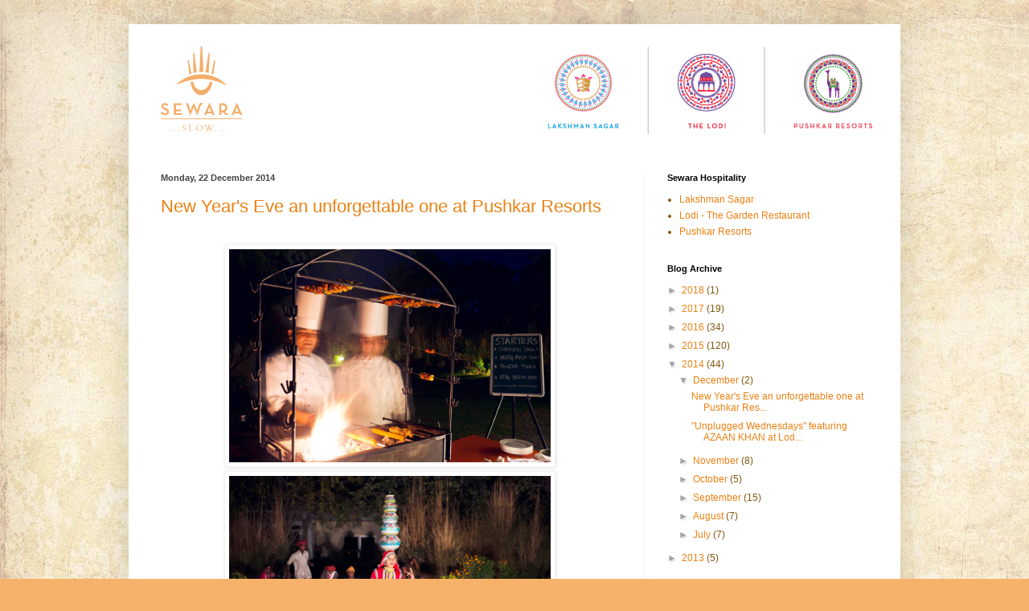

--- FILE ---
content_type: text/html; charset=UTF-8
request_url: https://sewara-hospitality.blogspot.com/2014/
body_size: 34629
content:
<!DOCTYPE html>
<html class='v2' dir='ltr' lang='en-GB'>
<head>
<link href='https://www.blogger.com/static/v1/widgets/335934321-css_bundle_v2.css' rel='stylesheet' type='text/css'/>
<meta content='width=1100' name='viewport'/>
<meta content='text/html; charset=UTF-8' http-equiv='Content-Type'/>
<meta content='blogger' name='generator'/>
<link href='https://sewara-hospitality.blogspot.com/favicon.ico' rel='icon' type='image/x-icon'/>
<link href='http://sewara-hospitality.blogspot.com/2014/' rel='canonical'/>
<link rel="alternate" type="application/atom+xml" title="Sewara Slow Living - Atom" href="https://sewara-hospitality.blogspot.com/feeds/posts/default" />
<link rel="alternate" type="application/rss+xml" title="Sewara Slow Living - RSS" href="https://sewara-hospitality.blogspot.com/feeds/posts/default?alt=rss" />
<link rel="service.post" type="application/atom+xml" title="Sewara Slow Living - Atom" href="https://www.blogger.com/feeds/1848139834284708405/posts/default" />
<!--Can't find substitution for tag [blog.ieCssRetrofitLinks]-->
<meta content='http://sewara-hospitality.blogspot.com/2014/' property='og:url'/>
<meta content='Sewara Slow Living' property='og:title'/>
<meta content='' property='og:description'/>
<title>Sewara Slow Living: 2014</title>
<style id='page-skin-1' type='text/css'><!--
/*
-----------------------------------------------
Blogger Template Style
Name:     Simple
Designer: Blogger
URL:      www.blogger.com
----------------------------------------------- */
/* Content
----------------------------------------------- */
body {
font: normal normal 12px Arial, Tahoma, Helvetica, FreeSans, sans-serif;
color: #7f570d;
background: #f6b26b url(//3.bp.blogspot.com/-TiGmqeXD3WA/VBe7EwkGvUI/AAAAAAAAAzo/z9J6cCxnLCw/s0/rsz_sewara-blog-background.jpg) repeat scroll top left;
padding: 0 40px 40px 40px;
}
html body .region-inner {
min-width: 0;
max-width: 100%;
width: auto;
}
h2 {
font-size: 22px;
}
a:link {
text-decoration:none;
color: #eb8114;
}
a:visited {
text-decoration:none;
color: #949494;
}
a:hover {
text-decoration:underline;
color: #ffaf1b;
}
.body-fauxcolumn-outer .fauxcolumn-inner {
background: transparent none repeat scroll top left;
_background-image: none;
}
.body-fauxcolumn-outer .cap-top {
position: absolute;
z-index: 1;
height: 400px;
width: 100%;
}
.body-fauxcolumn-outer .cap-top .cap-left {
width: 100%;
background: transparent none repeat-x scroll top left;
_background-image: none;
}
.content-outer {
-moz-box-shadow: 0 0 40px rgba(0, 0, 0, .15);
-webkit-box-shadow: 0 0 5px rgba(0, 0, 0, .15);
-goog-ms-box-shadow: 0 0 10px #333333;
box-shadow: 0 0 40px rgba(0, 0, 0, .15);
margin-bottom: 1px;
}
.content-inner {
padding: 10px 10px;
}
.content-inner {
background-color: #ffffff;
}
/* Header
----------------------------------------------- */
.header-outer {
background: #f6b26b url(//www.blogblog.com/1kt/simple/gradients_light.png) repeat-x scroll 0 -400px;
_background-image: none;
}
.Header h1 {
font: normal normal 60px Arial, Tahoma, Helvetica, FreeSans, sans-serif;
color: #be8213;
text-shadow: 1px 2px 3px rgba(0, 0, 0, .2);
}
.Header h1 a {
color: #be8213;
}
.Header .description {
font-size: 140%;
color: #ffffff;
}
.header-inner .Header .titlewrapper {
padding: 22px 30px;
}
.header-inner .Header .descriptionwrapper {
padding: 0 30px;
}
/* Tabs
----------------------------------------------- */
.tabs-inner .section:first-child {
border-top: 0 solid #efefef;
}
.tabs-inner .section:first-child ul {
margin-top: -0;
border-top: 0 solid #efefef;
border-left: 0 solid #efefef;
border-right: 0 solid #efefef;
}
.tabs-inner .widget ul {
background: #f9f9f9 url(https://resources.blogblog.com/blogblog/data/1kt/simple/gradients_light.png) repeat-x scroll 0 -800px;
_background-image: none;
border-bottom: 1px solid #efefef;
margin-top: 0;
margin-left: -30px;
margin-right: -30px;
}
.tabs-inner .widget li a {
display: inline-block;
padding: .6em 1em;
font: normal normal 14px Arial, Tahoma, Helvetica, FreeSans, sans-serif;
color: #7b5935;
border-left: 1px solid #ffffff;
border-right: 1px solid #efefef;
}
.tabs-inner .widget li:first-child a {
border-left: none;
}
.tabs-inner .widget li.selected a, .tabs-inner .widget li a:hover {
color: #7b5935;
background-color: #f2f2f2;
text-decoration: none;
}
/* Columns
----------------------------------------------- */
.main-outer {
border-top: 0 solid #f2f2f2;
}
.fauxcolumn-left-outer .fauxcolumn-inner {
border-right: 1px solid #f2f2f2;
}
.fauxcolumn-right-outer .fauxcolumn-inner {
border-left: 1px solid #f2f2f2;
}
/* Headings
----------------------------------------------- */
div.widget > h2,
div.widget h2.title {
margin: 0 0 1em 0;
font: normal bold 11px Arial, Tahoma, Helvetica, FreeSans, sans-serif;
color: #000000;
}
/* Widgets
----------------------------------------------- */
.widget .zippy {
color: #a3a3a3;
text-shadow: 2px 2px 1px rgba(0, 0, 0, .1);
}
.widget .popular-posts ul {
list-style: none;
}
/* Posts
----------------------------------------------- */
h2.date-header {
font: normal bold 11px Arial, Tahoma, Helvetica, FreeSans, sans-serif;
}
.date-header span {
background-color: transparent;
color: #434343;
padding: inherit;
letter-spacing: inherit;
margin: inherit;
}
.main-inner {
padding-top: 30px;
padding-bottom: 30px;
}
.main-inner .column-center-inner {
padding: 0 15px;
}
.main-inner .column-center-inner .section {
margin: 0 15px;
}
.post {
margin: 0 0 25px 0;
}
h3.post-title, .comments h4 {
font: normal normal 22px Arial, Tahoma, Helvetica, FreeSans, sans-serif;
margin: .75em 0 0;
}
.post-body {
font-size: 110%;
line-height: 1.4;
position: relative;
}
.post-body img, .post-body .tr-caption-container, .Profile img, .Image img,
.BlogList .item-thumbnail img {
padding: 2px;
background: #ffffff;
border: 1px solid #f2f2f2;
-moz-box-shadow: 1px 1px 5px rgba(0, 0, 0, .1);
-webkit-box-shadow: 1px 1px 5px rgba(0, 0, 0, .1);
box-shadow: 1px 1px 5px rgba(0, 0, 0, .1);
}
.post-body img, .post-body .tr-caption-container {
padding: 5px;
}
.post-body .tr-caption-container {
color: #434343;
}
.post-body .tr-caption-container img {
padding: 0;
background: transparent;
border: none;
-moz-box-shadow: 0 0 0 rgba(0, 0, 0, .1);
-webkit-box-shadow: 0 0 0 rgba(0, 0, 0, .1);
box-shadow: 0 0 0 rgba(0, 0, 0, .1);
}
.post-header {
margin: 0 0 1.5em;
line-height: 1.6;
font-size: 90%;
}
.post-footer {
margin: 20px -2px 0;
padding: 5px 10px;
color: #7a7a7a;
background-color: #fdfdfd;
border-bottom: 1px solid #f2f2f2;
line-height: 1.6;
font-size: 90%;
}
#comments .comment-author {
padding-top: 1.5em;
border-top: 1px solid #f2f2f2;
background-position: 0 1.5em;
}
#comments .comment-author:first-child {
padding-top: 0;
border-top: none;
}
.avatar-image-container {
margin: .2em 0 0;
}
#comments .avatar-image-container img {
border: 1px solid #f2f2f2;
}
/* Comments
----------------------------------------------- */
.comments .comments-content .icon.blog-author {
background-repeat: no-repeat;
background-image: url([data-uri]);
}
.comments .comments-content .loadmore a {
border-top: 1px solid #a3a3a3;
border-bottom: 1px solid #a3a3a3;
}
.comments .comment-thread.inline-thread {
background-color: #fdfdfd;
}
.comments .continue {
border-top: 2px solid #a3a3a3;
}
/* Accents
---------------------------------------------- */
.section-columns td.columns-cell {
border-left: 1px solid #f2f2f2;
}
.blog-pager {
background: transparent none no-repeat scroll top center;
}
.blog-pager-older-link, .home-link,
.blog-pager-newer-link {
background-color: #ffffff;
padding: 5px;
}
.footer-outer {
border-top: 0 dashed #bbbbbb;
}
/* Mobile
----------------------------------------------- */
body.mobile  {
background-size: auto;
}
.mobile .body-fauxcolumn-outer {
background: transparent none repeat scroll top left;
}
.mobile .body-fauxcolumn-outer .cap-top {
background-size: 100% auto;
}
.mobile .content-outer {
-webkit-box-shadow: 0 0 3px rgba(0, 0, 0, .15);
box-shadow: 0 0 3px rgba(0, 0, 0, .15);
}
.mobile .tabs-inner .widget ul {
margin-left: 0;
margin-right: 0;
}
.mobile .post {
margin: 0;
}
.mobile .main-inner .column-center-inner .section {
margin: 0;
}
.mobile .date-header span {
padding: 0.1em 10px;
margin: 0 -10px;
}
.mobile h3.post-title {
margin: 0;
}
.mobile .blog-pager {
background: transparent none no-repeat scroll top center;
}
.mobile .footer-outer {
border-top: none;
}
.mobile .main-inner, .mobile .footer-inner {
background-color: #ffffff;
}
.mobile-index-contents {
color: #7f570d;
}
.mobile-link-button {
background-color: #eb8114;
}
.mobile-link-button a:link, .mobile-link-button a:visited {
color: #ffffff;
}
.mobile .tabs-inner .section:first-child {
border-top: none;
}
.mobile .tabs-inner .PageList .widget-content {
background-color: #f2f2f2;
color: #7b5935;
border-top: 1px solid #efefef;
border-bottom: 1px solid #efefef;
}
.mobile .tabs-inner .PageList .widget-content .pagelist-arrow {
border-left: 1px solid #efefef;
}

--></style>
<style id='template-skin-1' type='text/css'><!--
body {
min-width: 960px;
}
.content-outer, .content-fauxcolumn-outer, .region-inner {
min-width: 960px;
max-width: 960px;
_width: 960px;
}
.main-inner .columns {
padding-left: 0;
padding-right: 310px;
}
.main-inner .fauxcolumn-center-outer {
left: 0;
right: 310px;
/* IE6 does not respect left and right together */
_width: expression(this.parentNode.offsetWidth -
parseInt("0") -
parseInt("310px") + 'px');
}
.main-inner .fauxcolumn-left-outer {
width: 0;
}
.main-inner .fauxcolumn-right-outer {
width: 310px;
}
.main-inner .column-left-outer {
width: 0;
right: 100%;
margin-left: -0;
}
.main-inner .column-right-outer {
width: 310px;
margin-right: -310px;
}
#layout {
min-width: 0;
}
#layout .content-outer {
min-width: 0;
width: 800px;
}
#layout .region-inner {
min-width: 0;
width: auto;
}
body#layout div.add_widget {
padding: 8px;
}
body#layout div.add_widget a {
margin-left: 32px;
}
--></style>
<style>
    body {background-image:url(\/\/3.bp.blogspot.com\/-TiGmqeXD3WA\/VBe7EwkGvUI\/AAAAAAAAAzo\/z9J6cCxnLCw\/s0\/rsz_sewara-blog-background.jpg);}
    
@media (max-width: 200px) { body {background-image:url(\/\/3.bp.blogspot.com\/-TiGmqeXD3WA\/VBe7EwkGvUI\/AAAAAAAAAzo\/z9J6cCxnLCw\/w200\/rsz_sewara-blog-background.jpg);}}
@media (max-width: 400px) and (min-width: 201px) { body {background-image:url(\/\/3.bp.blogspot.com\/-TiGmqeXD3WA\/VBe7EwkGvUI\/AAAAAAAAAzo\/z9J6cCxnLCw\/w400\/rsz_sewara-blog-background.jpg);}}
@media (max-width: 800px) and (min-width: 401px) { body {background-image:url(\/\/3.bp.blogspot.com\/-TiGmqeXD3WA\/VBe7EwkGvUI\/AAAAAAAAAzo\/z9J6cCxnLCw\/w800\/rsz_sewara-blog-background.jpg);}}
@media (max-width: 1200px) and (min-width: 801px) { body {background-image:url(\/\/3.bp.blogspot.com\/-TiGmqeXD3WA\/VBe7EwkGvUI\/AAAAAAAAAzo\/z9J6cCxnLCw\/w1200\/rsz_sewara-blog-background.jpg);}}
/* Last tag covers anything over one higher than the previous max-size cap. */
@media (min-width: 1201px) { body {background-image:url(\/\/3.bp.blogspot.com\/-TiGmqeXD3WA\/VBe7EwkGvUI\/AAAAAAAAAzo\/z9J6cCxnLCw\/w1600\/rsz_sewara-blog-background.jpg);}}
  </style>
<link href='https://www.blogger.com/dyn-css/authorization.css?targetBlogID=1848139834284708405&amp;zx=c6dc7d30-11b4-4d23-b25c-f57fb3bfb206' media='none' onload='if(media!=&#39;all&#39;)media=&#39;all&#39;' rel='stylesheet'/><noscript><link href='https://www.blogger.com/dyn-css/authorization.css?targetBlogID=1848139834284708405&amp;zx=c6dc7d30-11b4-4d23-b25c-f57fb3bfb206' rel='stylesheet'/></noscript>
<meta name='google-adsense-platform-account' content='ca-host-pub-1556223355139109'/>
<meta name='google-adsense-platform-domain' content='blogspot.com'/>

</head>
<body class='loading variant-bold'>
<div class='navbar no-items section' id='navbar' name='Navbar'>
</div>
<div class='body-fauxcolumns'>
<div class='fauxcolumn-outer body-fauxcolumn-outer'>
<div class='cap-top'>
<div class='cap-left'></div>
<div class='cap-right'></div>
</div>
<div class='fauxborder-left'>
<div class='fauxborder-right'></div>
<div class='fauxcolumn-inner'>
</div>
</div>
<div class='cap-bottom'>
<div class='cap-left'></div>
<div class='cap-right'></div>
</div>
</div>
</div>
<div class='content'>
<div class='content-fauxcolumns'>
<div class='fauxcolumn-outer content-fauxcolumn-outer'>
<div class='cap-top'>
<div class='cap-left'></div>
<div class='cap-right'></div>
</div>
<div class='fauxborder-left'>
<div class='fauxborder-right'></div>
<div class='fauxcolumn-inner'>
</div>
</div>
<div class='cap-bottom'>
<div class='cap-left'></div>
<div class='cap-right'></div>
</div>
</div>
</div>
<div class='content-outer'>
<div class='content-cap-top cap-top'>
<div class='cap-left'></div>
<div class='cap-right'></div>
</div>
<div class='fauxborder-left content-fauxborder-left'>
<div class='fauxborder-right content-fauxborder-right'></div>
<div class='content-inner'>
<header>
<div class='header-outer'>
<div class='header-cap-top cap-top'>
<div class='cap-left'></div>
<div class='cap-right'></div>
</div>
<div class='fauxborder-left header-fauxborder-left'>
<div class='fauxborder-right header-fauxborder-right'></div>
<div class='region-inner header-inner'>
<div class='header section' id='header' name='Header'><div class='widget Header' data-version='1' id='Header1'>
<div id='header-inner'>
<a href='https://sewara-hospitality.blogspot.com/' style='display: block'>
<img alt='Sewara Slow Living' height='145px; ' id='Header1_headerimg' src='https://blogger.googleusercontent.com/img/b/R29vZ2xl/AVvXsEjlToew9WNygjg7s0rwNsb9wve7OrCv3St_6n3OedWPOpCqanbvh79DvgPOZ5xjPPt7BbpaSeONkSR7uS3iUe_fkspaDLwyuLjsQ6b1IEzWf47vSOL1vDewAXHYB0VlcVu7V7yUi5f1TKw/s1600/Sewara-Blog-Header-and-Background-2016.png' style='display: block' width='943px; '/>
</a>
</div>
</div></div>
</div>
</div>
<div class='header-cap-bottom cap-bottom'>
<div class='cap-left'></div>
<div class='cap-right'></div>
</div>
</div>
</header>
<div class='tabs-outer'>
<div class='tabs-cap-top cap-top'>
<div class='cap-left'></div>
<div class='cap-right'></div>
</div>
<div class='fauxborder-left tabs-fauxborder-left'>
<div class='fauxborder-right tabs-fauxborder-right'></div>
<div class='region-inner tabs-inner'>
<div class='tabs no-items section' id='crosscol' name='Cross-column'></div>
<div class='tabs no-items section' id='crosscol-overflow' name='Cross-Column 2'></div>
</div>
</div>
<div class='tabs-cap-bottom cap-bottom'>
<div class='cap-left'></div>
<div class='cap-right'></div>
</div>
</div>
<div class='main-outer'>
<div class='main-cap-top cap-top'>
<div class='cap-left'></div>
<div class='cap-right'></div>
</div>
<div class='fauxborder-left main-fauxborder-left'>
<div class='fauxborder-right main-fauxborder-right'></div>
<div class='region-inner main-inner'>
<div class='columns fauxcolumns'>
<div class='fauxcolumn-outer fauxcolumn-center-outer'>
<div class='cap-top'>
<div class='cap-left'></div>
<div class='cap-right'></div>
</div>
<div class='fauxborder-left'>
<div class='fauxborder-right'></div>
<div class='fauxcolumn-inner'>
</div>
</div>
<div class='cap-bottom'>
<div class='cap-left'></div>
<div class='cap-right'></div>
</div>
</div>
<div class='fauxcolumn-outer fauxcolumn-left-outer'>
<div class='cap-top'>
<div class='cap-left'></div>
<div class='cap-right'></div>
</div>
<div class='fauxborder-left'>
<div class='fauxborder-right'></div>
<div class='fauxcolumn-inner'>
</div>
</div>
<div class='cap-bottom'>
<div class='cap-left'></div>
<div class='cap-right'></div>
</div>
</div>
<div class='fauxcolumn-outer fauxcolumn-right-outer'>
<div class='cap-top'>
<div class='cap-left'></div>
<div class='cap-right'></div>
</div>
<div class='fauxborder-left'>
<div class='fauxborder-right'></div>
<div class='fauxcolumn-inner'>
</div>
</div>
<div class='cap-bottom'>
<div class='cap-left'></div>
<div class='cap-right'></div>
</div>
</div>
<!-- corrects IE6 width calculation -->
<div class='columns-inner'>
<div class='column-center-outer'>
<div class='column-center-inner'>
<div class='main section' id='main' name='Main'><div class='widget Blog' data-version='1' id='Blog1'>
<div class='blog-posts hfeed'>

          <div class="date-outer">
        
<h2 class='date-header'><span>Monday, 22 December 2014</span></h2>

          <div class="date-posts">
        
<div class='post-outer'>
<div class='post hentry uncustomized-post-template' itemprop='blogPost' itemscope='itemscope' itemtype='http://schema.org/BlogPosting'>
<meta content='https://blogger.googleusercontent.com/img/b/R29vZ2xl/AVvXsEij1-Nhdb7U_dbJLSvIY1yo6OG_E6ao5gvQFIZjis7UtbD8y4wt1oUH6Zf8N2OUmhOvknfH6s8fB09cRyvftGOmmDD78fha39WEQ27DC3doKCP6SLonsCMdHL72sujL9dMoEqYwS0JIbMk/s1600/10885565_938481346177091_3465036146668499217_n.jpg' itemprop='image_url'/>
<meta content='1848139834284708405' itemprop='blogId'/>
<meta content='5952981991854804007' itemprop='postId'/>
<a name='5952981991854804007'></a>
<h3 class='post-title entry-title' itemprop='name'>
<a href='https://sewara-hospitality.blogspot.com/2014/12/new-years-eve-unforgettable-one-at.html'>New Year's Eve an unforgettable one at Pushkar Resorts</a>
</h3>
<div class='post-header'>
<div class='post-header-line-1'></div>
</div>
<div class='post-body entry-content' id='post-body-5952981991854804007' itemprop='description articleBody'>
<div dir="ltr" style="text-align: left;" trbidi="on">
<br />
<div class="separator" style="clear: both; text-align: center;">
<a href="https://blogger.googleusercontent.com/img/b/R29vZ2xl/AVvXsEij1-Nhdb7U_dbJLSvIY1yo6OG_E6ao5gvQFIZjis7UtbD8y4wt1oUH6Zf8N2OUmhOvknfH6s8fB09cRyvftGOmmDD78fha39WEQ27DC3doKCP6SLonsCMdHL72sujL9dMoEqYwS0JIbMk/s1600/10885565_938481346177091_3465036146668499217_n.jpg" imageanchor="1" style="margin-left: 1em; margin-right: 1em;"><img border="0" height="265" src="https://blogger.googleusercontent.com/img/b/R29vZ2xl/AVvXsEij1-Nhdb7U_dbJLSvIY1yo6OG_E6ao5gvQFIZjis7UtbD8y4wt1oUH6Zf8N2OUmhOvknfH6s8fB09cRyvftGOmmDD78fha39WEQ27DC3doKCP6SLonsCMdHL72sujL9dMoEqYwS0JIbMk/s1600/10885565_938481346177091_3465036146668499217_n.jpg" width="400" /></a></div>
<div class="separator" style="clear: both; text-align: center;">
<a href="https://blogger.googleusercontent.com/img/b/R29vZ2xl/AVvXsEhCj49t-Oa9MUq3h6pEjk5RTY9_tBZSy5BGc1X5_5ePu8F-2Vg16GR9gCddmM4vcKqtjvt0vhSHZ4cJWNvXXjlHCVYjF4_r4PFSfhlqZvW6UyQy52jl3o7Pe3n4S0fWAeWZECFoUHBVYc0/s1600/10411078_938481379510421_4068684920058977427_n.jpg" imageanchor="1" style="margin-left: 1em; margin-right: 1em;"><img border="0" height="266" src="https://blogger.googleusercontent.com/img/b/R29vZ2xl/AVvXsEhCj49t-Oa9MUq3h6pEjk5RTY9_tBZSy5BGc1X5_5ePu8F-2Vg16GR9gCddmM4vcKqtjvt0vhSHZ4cJWNvXXjlHCVYjF4_r4PFSfhlqZvW6UyQy52jl3o7Pe3n4S0fWAeWZECFoUHBVYc0/s1600/10411078_938481379510421_4068684920058977427_n.jpg" width="400" /></a></div>
<br />
<span style="color: #783f04;"><span style="font-family: inherit;"><span style="font-family: inherit;">F</span>rom live barbeques to kalbeliya performances, make this New Year's Eve an unforgettable one at Pushkar Resorts. For reservations, call <b>+919910029109</b> or email <b>reservations@sewara.com</b></span></span></div>
<div style='clear: both;'></div>
</div>
<div class='post-footer'>
<div class='post-footer-line post-footer-line-1'>
<span class='post-author vcard'>
Posted by
<span class='fn' itemprop='author' itemscope='itemscope' itemtype='http://schema.org/Person'>
<meta content='https://www.blogger.com/profile/17988093872095200982' itemprop='url'/>
<a class='g-profile' href='https://www.blogger.com/profile/17988093872095200982' rel='author' title='author profile'>
<span itemprop='name'>Unknown</span>
</a>
</span>
</span>
<span class='post-timestamp'>
at
<meta content='http://sewara-hospitality.blogspot.com/2014/12/new-years-eve-unforgettable-one-at.html' itemprop='url'/>
<a class='timestamp-link' href='https://sewara-hospitality.blogspot.com/2014/12/new-years-eve-unforgettable-one-at.html' rel='bookmark' title='permanent link'><abbr class='published' itemprop='datePublished' title='2014-12-22T22:49:00-08:00'>22:49</abbr></a>
</span>
<span class='post-comment-link'>
<a class='comment-link' href='https://sewara-hospitality.blogspot.com/2014/12/new-years-eve-unforgettable-one-at.html#comment-form' onclick=''>
No comments:
  </a>
</span>
<span class='post-icons'>
<span class='item-control blog-admin pid-2033209676'>
<a href='https://www.blogger.com/post-edit.g?blogID=1848139834284708405&postID=5952981991854804007&from=pencil' title='Edit Post'>
<img alt='' class='icon-action' height='18' src='https://resources.blogblog.com/img/icon18_edit_allbkg.gif' width='18'/>
</a>
</span>
</span>
<div class='post-share-buttons goog-inline-block'>
<a class='goog-inline-block share-button sb-email' href='https://www.blogger.com/share-post.g?blogID=1848139834284708405&postID=5952981991854804007&target=email' target='_blank' title='Email This'><span class='share-button-link-text'>Email This</span></a><a class='goog-inline-block share-button sb-blog' href='https://www.blogger.com/share-post.g?blogID=1848139834284708405&postID=5952981991854804007&target=blog' onclick='window.open(this.href, "_blank", "height=270,width=475"); return false;' target='_blank' title='BlogThis!'><span class='share-button-link-text'>BlogThis!</span></a><a class='goog-inline-block share-button sb-twitter' href='https://www.blogger.com/share-post.g?blogID=1848139834284708405&postID=5952981991854804007&target=twitter' target='_blank' title='Share to X'><span class='share-button-link-text'>Share to X</span></a><a class='goog-inline-block share-button sb-facebook' href='https://www.blogger.com/share-post.g?blogID=1848139834284708405&postID=5952981991854804007&target=facebook' onclick='window.open(this.href, "_blank", "height=430,width=640"); return false;' target='_blank' title='Share to Facebook'><span class='share-button-link-text'>Share to Facebook</span></a><a class='goog-inline-block share-button sb-pinterest' href='https://www.blogger.com/share-post.g?blogID=1848139834284708405&postID=5952981991854804007&target=pinterest' target='_blank' title='Share to Pinterest'><span class='share-button-link-text'>Share to Pinterest</span></a>
</div>
</div>
<div class='post-footer-line post-footer-line-2'>
<span class='post-labels'>
Labels:
<a href='https://sewara-hospitality.blogspot.com/search/label/%23celebration' rel='tag'>#celebration</a>,
<a href='https://sewara-hospitality.blogspot.com/search/label/%23hotels' rel='tag'>#hotels</a>,
<a href='https://sewara-hospitality.blogspot.com/search/label/%23newyear' rel='tag'>#newyear</a>,
<a href='https://sewara-hospitality.blogspot.com/search/label/%23package' rel='tag'>#package</a>,
<a href='https://sewara-hospitality.blogspot.com/search/label/%23promotion' rel='tag'>#promotion</a>,
<a href='https://sewara-hospitality.blogspot.com/search/label/%23rajasthan' rel='tag'>#rajasthan</a>,
<a href='https://sewara-hospitality.blogspot.com/search/label/%23resorts' rel='tag'>#resorts</a>,
<a href='https://sewara-hospitality.blogspot.com/search/label/%23tourism' rel='tag'>#tourism</a>,
<a href='https://sewara-hospitality.blogspot.com/search/label/India' rel='tag'>India</a>
</span>
</div>
<div class='post-footer-line post-footer-line-3'>
<span class='post-location'>
Location:
<a href='https://maps.google.com/maps?q=Pushkar,+Rajasthan,+India@26.489749,74.55108559999996&z=10' target='_blank'>Pushkar, Rajasthan, India</a>
</span>
</div>
</div>
</div>
</div>

          </div></div>
        

          <div class="date-outer">
        
<h2 class='date-header'><span>Tuesday, 2 December 2014</span></h2>

          <div class="date-posts">
        
<div class='post-outer'>
<div class='post hentry uncustomized-post-template' itemprop='blogPost' itemscope='itemscope' itemtype='http://schema.org/BlogPosting'>
<meta content='https://blogger.googleusercontent.com/img/b/R29vZ2xl/AVvXsEg_YSA4ac2zN6BASE3A9gChPumQsfiDbGDD8Ocggkjn4ork3_xqoM9RtOsKX9DG4qrG4uyezNGcJY3tViAk5xdFZiDJQW0sC7Wz4rbfr_xby1OWmfE-h9HA7BS-wdieCvrxLhcbDPxqrV8/s1600/281910_530834543688662_3282561028915971693_n.jpg' itemprop='image_url'/>
<meta content='1848139834284708405' itemprop='blogId'/>
<meta content='8671460079709308599' itemprop='postId'/>
<a name='8671460079709308599'></a>
<h3 class='post-title entry-title' itemprop='name'>
<a href='https://sewara-hospitality.blogspot.com/2014/12/unplugged-wednesdays-featuring-azaan.html'>"Unplugged Wednesdays" featuring AZAAN KHAN at Lodi - The Garden Restaurant </a>
</h3>
<div class='post-header'>
<div class='post-header-line-1'></div>
</div>
<div class='post-body entry-content' id='post-body-8671460079709308599' itemprop='description articleBody'>
<div dir="ltr" style="text-align: left;" trbidi="on">
<span style="color: #783f04;"><span style="font-family: inherit;">Azaan was born in Dehradun on the 11th of december, 1988. His early years were spent growing up in a family of music and musicians. His father Ustaad Shujaat Khan is today one of the most sought after musicians of our time.</span></span><br />
<div class="separator" style="clear: both; text-align: center;">
<a href="https://blogger.googleusercontent.com/img/b/R29vZ2xl/AVvXsEg_YSA4ac2zN6BASE3A9gChPumQsfiDbGDD8Ocggkjn4ork3_xqoM9RtOsKX9DG4qrG4uyezNGcJY3tViAk5xdFZiDJQW0sC7Wz4rbfr_xby1OWmfE-h9HA7BS-wdieCvrxLhcbDPxqrV8/s1600/281910_530834543688662_3282561028915971693_n.jpg" imageanchor="1" style="margin-left: 1em; margin-right: 1em;"><img border="0" height="320" src="https://blogger.googleusercontent.com/img/b/R29vZ2xl/AVvXsEg_YSA4ac2zN6BASE3A9gChPumQsfiDbGDD8Ocggkjn4ork3_xqoM9RtOsKX9DG4qrG4uyezNGcJY3tViAk5xdFZiDJQW0sC7Wz4rbfr_xby1OWmfE-h9HA7BS-wdieCvrxLhcbDPxqrV8/s1600/281910_530834543688662_3282561028915971693_n.jpg" width="320" /></a></div>
<span style="font-family: inherit;"><span style="color: #783f04;">In the past couple of years, Azaan has found different facets to his musical creativity. He has started writing his own lyrics, he composes all his music and he sings and plays the guitar in all his compositions, the uniqueness being that he is actually comfortable doing all this in western and Indian music. <br /><br /><b>Venue</b> : Lodi - The Garden Restaurant<br /><b>Date</b>&nbsp;&nbsp; : 3rd December<br /><b>Time</b>&nbsp;&nbsp; : 8.30 Pm on wards<br /><b>Address</b> : Lodi &#8211; The Garden Restaurant, Lodhi Road, Opposite Mausam Bhawan, New Delhi - 110003<br />For Reservation Call : 9818743232</span></span></div>
<div style='clear: both;'></div>
</div>
<div class='post-footer'>
<div class='post-footer-line post-footer-line-1'>
<span class='post-author vcard'>
Posted by
<span class='fn' itemprop='author' itemscope='itemscope' itemtype='http://schema.org/Person'>
<meta content='https://www.blogger.com/profile/17988093872095200982' itemprop='url'/>
<a class='g-profile' href='https://www.blogger.com/profile/17988093872095200982' rel='author' title='author profile'>
<span itemprop='name'>Unknown</span>
</a>
</span>
</span>
<span class='post-timestamp'>
at
<meta content='http://sewara-hospitality.blogspot.com/2014/12/unplugged-wednesdays-featuring-azaan.html' itemprop='url'/>
<a class='timestamp-link' href='https://sewara-hospitality.blogspot.com/2014/12/unplugged-wednesdays-featuring-azaan.html' rel='bookmark' title='permanent link'><abbr class='published' itemprop='datePublished' title='2014-12-02T20:51:00-08:00'>20:51</abbr></a>
</span>
<span class='post-comment-link'>
<a class='comment-link' href='https://sewara-hospitality.blogspot.com/2014/12/unplugged-wednesdays-featuring-azaan.html#comment-form' onclick=''>
No comments:
  </a>
</span>
<span class='post-icons'>
<span class='item-control blog-admin pid-2033209676'>
<a href='https://www.blogger.com/post-edit.g?blogID=1848139834284708405&postID=8671460079709308599&from=pencil' title='Edit Post'>
<img alt='' class='icon-action' height='18' src='https://resources.blogblog.com/img/icon18_edit_allbkg.gif' width='18'/>
</a>
</span>
</span>
<div class='post-share-buttons goog-inline-block'>
<a class='goog-inline-block share-button sb-email' href='https://www.blogger.com/share-post.g?blogID=1848139834284708405&postID=8671460079709308599&target=email' target='_blank' title='Email This'><span class='share-button-link-text'>Email This</span></a><a class='goog-inline-block share-button sb-blog' href='https://www.blogger.com/share-post.g?blogID=1848139834284708405&postID=8671460079709308599&target=blog' onclick='window.open(this.href, "_blank", "height=270,width=475"); return false;' target='_blank' title='BlogThis!'><span class='share-button-link-text'>BlogThis!</span></a><a class='goog-inline-block share-button sb-twitter' href='https://www.blogger.com/share-post.g?blogID=1848139834284708405&postID=8671460079709308599&target=twitter' target='_blank' title='Share to X'><span class='share-button-link-text'>Share to X</span></a><a class='goog-inline-block share-button sb-facebook' href='https://www.blogger.com/share-post.g?blogID=1848139834284708405&postID=8671460079709308599&target=facebook' onclick='window.open(this.href, "_blank", "height=430,width=640"); return false;' target='_blank' title='Share to Facebook'><span class='share-button-link-text'>Share to Facebook</span></a><a class='goog-inline-block share-button sb-pinterest' href='https://www.blogger.com/share-post.g?blogID=1848139834284708405&postID=8671460079709308599&target=pinterest' target='_blank' title='Share to Pinterest'><span class='share-button-link-text'>Share to Pinterest</span></a>
</div>
</div>
<div class='post-footer-line post-footer-line-2'>
<span class='post-labels'>
Labels:
<a href='https://sewara-hospitality.blogspot.com/search/label/%23Delhi' rel='tag'>#Delhi</a>,
<a href='https://sewara-hospitality.blogspot.com/search/label/%23gig' rel='tag'>#gig</a>,
<a href='https://sewara-hospitality.blogspot.com/search/label/%23india' rel='tag'>#india</a>,
<a href='https://sewara-hospitality.blogspot.com/search/label/%23indie' rel='tag'>#indie</a>,
<a href='https://sewara-hospitality.blogspot.com/search/label/%23restaurant' rel='tag'>#restaurant</a>,
<a href='https://sewara-hospitality.blogspot.com/search/label/%23romantic' rel='tag'>#romantic</a>,
<a href='https://sewara-hospitality.blogspot.com/search/label/%23singer' rel='tag'>#singer</a>,
<a href='https://sewara-hospitality.blogspot.com/search/label/%23songwriter' rel='tag'>#songwriter</a>,
<a href='https://sewara-hospitality.blogspot.com/search/label/%23unplugged' rel='tag'>#unplugged</a>,
<a href='https://sewara-hospitality.blogspot.com/search/label/%23Wednesdays' rel='tag'>#Wednesdays</a>
</span>
</div>
<div class='post-footer-line post-footer-line-3'>
<span class='post-location'>
Location:
<a href='https://maps.google.com/maps?q=Lodi+%E2%80%93+The+Garden+Restaurant,+Lodhi+Road,+Opposite+Mausam+Bhawan,+New+Delhi+-+110003.@28.5895057,77.23685840000007&z=10' target='_blank'>Lodi &#8211; The Garden Restaurant, Lodhi Road, Opposite Mausam Bhawan, New Delhi - 110003.</a>
</span>
</div>
</div>
</div>
</div>

          </div></div>
        

          <div class="date-outer">
        
<h2 class='date-header'><span>Wednesday, 26 November 2014</span></h2>

          <div class="date-posts">
        
<div class='post-outer'>
<div class='post hentry uncustomized-post-template' itemprop='blogPost' itemscope='itemscope' itemtype='http://schema.org/BlogPosting'>
<meta content='https://blogger.googleusercontent.com/img/b/R29vZ2xl/AVvXsEiDAto6c0vC0GnWw2BXWTgMqcA-yEscvIde_qBxrn3gwSu1D6gjmwrjYPO2_EaGwtbbfyhOB6DnuYXkAooPpR7xyixwAVUZDheu4-UwQsvwmscYzLoZYMhXI_muOqmr8nSDb4sTXhca3mQ/s1600/10390280_331709390345608_4815341494229295092_n.png' itemprop='image_url'/>
<meta content='1848139834284708405' itemprop='blogId'/>
<meta content='5572726165471824489' itemprop='postId'/>
<a name='5572726165471824489'></a>
<h3 class='post-title entry-title' itemprop='name'>
<a href='https://sewara-hospitality.blogspot.com/2014/11/friends-of-musicnovember-edition-lodi.html'>Friends of Music,November Edition @ Lodi - The Garden Restaurant</a>
</h3>
<div class='post-header'>
<div class='post-header-line-1'></div>
</div>
<div class='post-body entry-content' id='post-body-5572726165471824489' itemprop='description articleBody'>
<div dir="ltr" style="text-align: left;" trbidi="on">
<div class="separator" style="clear: both; text-align: center;">
</div>
<span style="color: #783f04;"><span style="font-family: inherit;">Friends of Music, this November Edition, is going to kick start with a brilliant solo act by <a href="https://www.facebook.com/jordanjohnson95" target="_blank">Jordan Johnson</a> - singer/songwriter of a Kiwi/South African/Indian origin! Following this <a href="https://www.facebook.com/crazyweatheronline" target="_blank">Crazy Weather </a>will bring in the groove and set the mood with their alternative funk rock! And the final act of the evening is<a href="https://www.facebook.com/mindflew" target="_blank"> MindFlew</a> ! A very happy/sad psychedelic Indie rock band.</span></span><br />
<table cellpadding="0" cellspacing="0" class="tr-caption-container" style="float: right; margin-left: 1em; text-align: right;"><tbody>
<tr><td style="text-align: center;"><a href="https://blogger.googleusercontent.com/img/b/R29vZ2xl/AVvXsEiDAto6c0vC0GnWw2BXWTgMqcA-yEscvIde_qBxrn3gwSu1D6gjmwrjYPO2_EaGwtbbfyhOB6DnuYXkAooPpR7xyixwAVUZDheu4-UwQsvwmscYzLoZYMhXI_muOqmr8nSDb4sTXhca3mQ/s1600/10390280_331709390345608_4815341494229295092_n.png" imageanchor="1" style="clear: right; margin-bottom: 1em; margin-left: auto; margin-right: auto;"><img border="0" height="73" src="https://blogger.googleusercontent.com/img/b/R29vZ2xl/AVvXsEiDAto6c0vC0GnWw2BXWTgMqcA-yEscvIde_qBxrn3gwSu1D6gjmwrjYPO2_EaGwtbbfyhOB6DnuYXkAooPpR7xyixwAVUZDheu4-UwQsvwmscYzLoZYMhXI_muOqmr8nSDb4sTXhca3mQ/s1600/10390280_331709390345608_4815341494229295092_n.png" width="200" /></a></td></tr>
<tr><td class="tr-caption" style="text-align: center;"><a href="https://www.facebook.com/Sewara.LodiTheGardenRestaurant" target="_blank"><span style="color: #783f04;"><span style="font-family: inherit;">FOM</span></span></a></td></tr>
</tbody></table>
<br />
<span style="color: #783f04;"><span style="font-family: inherit;"></span></span><br />
<br />
<span style="color: #783f04;"><span style="font-family: inherit;"><span style="background-color: white; display: inline ! important; float: none; font-size: 14px; font-style: normal; font-variant: normal; font-weight: normal; letter-spacing: normal; line-height: 17.92px; text-align: left; text-indent: 0px; text-transform: none; white-space: normal; word-spacing: 0px;"><b>Venue </b>: Lodi - The Garden Restaurant<br /><b>Date&nbsp;&nbsp;&nbsp; </b>:28th NOV <br /><b>Time</b>&nbsp;&nbsp;&nbsp; :7.30 Pm on wards</span></span></span><br />
<span style="color: #783f04;"><span style="font-family: inherit;"><span style="background-color: white; display: inline ! important; float: none; font-size: 14px; font-style: normal; font-variant: normal; font-weight: normal; letter-spacing: normal; line-height: 17.92px; text-align: left; text-indent: 0px; text-transform: none; white-space: normal; word-spacing: 0px;"><b>Address </b>: Lodi &#8211; The Garden Restaurant, Lodhi Road, Opposite Mausam Bhawan, New Delhi - 110003.<br /><b>For Reservation Call :</b> 9818743232</span></span></span></div>





<!-- Blogger automated replacement: "https://images-blogger-opensocial.googleusercontent.com/gadgets/proxy?url=http%3A%2F%2F2.bp.blogspot.com%2F-zs0GybzcINM%2FVHa8gC6yVLI%2FAAAAAAAABTc%2Fg5nrFFgJWLI%2Fs1600%2F10390280_331709390345608_4815341494229295092_n.png&amp;container=blogger&amp;gadget=a&amp;rewriteMime=image%2F*" with "https://blogger.googleusercontent.com/img/b/R29vZ2xl/AVvXsEiDAto6c0vC0GnWw2BXWTgMqcA-yEscvIde_qBxrn3gwSu1D6gjmwrjYPO2_EaGwtbbfyhOB6DnuYXkAooPpR7xyixwAVUZDheu4-UwQsvwmscYzLoZYMhXI_muOqmr8nSDb4sTXhca3mQ/s1600/10390280_331709390345608_4815341494229295092_n.png" --><!-- Blogger automated replacement: "https://blogger.googleusercontent.com/img/b/R29vZ2xl/AVvXsEiDAto6c0vC0GnWw2BXWTgMqcA-yEscvIde_qBxrn3gwSu1D6gjmwrjYPO2_EaGwtbbfyhOB6DnuYXkAooPpR7xyixwAVUZDheu4-UwQsvwmscYzLoZYMhXI_muOqmr8nSDb4sTXhca3mQ/s1600/10390280_331709390345608_4815341494229295092_n.png" with "https://blogger.googleusercontent.com/img/b/R29vZ2xl/AVvXsEiDAto6c0vC0GnWw2BXWTgMqcA-yEscvIde_qBxrn3gwSu1D6gjmwrjYPO2_EaGwtbbfyhOB6DnuYXkAooPpR7xyixwAVUZDheu4-UwQsvwmscYzLoZYMhXI_muOqmr8nSDb4sTXhca3mQ/s1600/10390280_331709390345608_4815341494229295092_n.png" -->
<div style='clear: both;'></div>
</div>
<div class='post-footer'>
<div class='post-footer-line post-footer-line-1'>
<span class='post-author vcard'>
Posted by
<span class='fn' itemprop='author' itemscope='itemscope' itemtype='http://schema.org/Person'>
<meta content='https://www.blogger.com/profile/17988093872095200982' itemprop='url'/>
<a class='g-profile' href='https://www.blogger.com/profile/17988093872095200982' rel='author' title='author profile'>
<span itemprop='name'>Unknown</span>
</a>
</span>
</span>
<span class='post-timestamp'>
at
<meta content='http://sewara-hospitality.blogspot.com/2014/11/friends-of-musicnovember-edition-lodi.html' itemprop='url'/>
<a class='timestamp-link' href='https://sewara-hospitality.blogspot.com/2014/11/friends-of-musicnovember-edition-lodi.html' rel='bookmark' title='permanent link'><abbr class='published' itemprop='datePublished' title='2014-11-26T22:27:00-08:00'>22:27</abbr></a>
</span>
<span class='post-comment-link'>
<a class='comment-link' href='https://sewara-hospitality.blogspot.com/2014/11/friends-of-musicnovember-edition-lodi.html#comment-form' onclick=''>
No comments:
  </a>
</span>
<span class='post-icons'>
<span class='item-control blog-admin pid-2033209676'>
<a href='https://www.blogger.com/post-edit.g?blogID=1848139834284708405&postID=5572726165471824489&from=pencil' title='Edit Post'>
<img alt='' class='icon-action' height='18' src='https://resources.blogblog.com/img/icon18_edit_allbkg.gif' width='18'/>
</a>
</span>
</span>
<div class='post-share-buttons goog-inline-block'>
<a class='goog-inline-block share-button sb-email' href='https://www.blogger.com/share-post.g?blogID=1848139834284708405&postID=5572726165471824489&target=email' target='_blank' title='Email This'><span class='share-button-link-text'>Email This</span></a><a class='goog-inline-block share-button sb-blog' href='https://www.blogger.com/share-post.g?blogID=1848139834284708405&postID=5572726165471824489&target=blog' onclick='window.open(this.href, "_blank", "height=270,width=475"); return false;' target='_blank' title='BlogThis!'><span class='share-button-link-text'>BlogThis!</span></a><a class='goog-inline-block share-button sb-twitter' href='https://www.blogger.com/share-post.g?blogID=1848139834284708405&postID=5572726165471824489&target=twitter' target='_blank' title='Share to X'><span class='share-button-link-text'>Share to X</span></a><a class='goog-inline-block share-button sb-facebook' href='https://www.blogger.com/share-post.g?blogID=1848139834284708405&postID=5572726165471824489&target=facebook' onclick='window.open(this.href, "_blank", "height=430,width=640"); return false;' target='_blank' title='Share to Facebook'><span class='share-button-link-text'>Share to Facebook</span></a><a class='goog-inline-block share-button sb-pinterest' href='https://www.blogger.com/share-post.g?blogID=1848139834284708405&postID=5572726165471824489&target=pinterest' target='_blank' title='Share to Pinterest'><span class='share-button-link-text'>Share to Pinterest</span></a>
</div>
</div>
<div class='post-footer-line post-footer-line-2'>
<span class='post-labels'>
Labels:
<a href='https://sewara-hospitality.blogspot.com/search/label/%23%23india' rel='tag'>##india</a>,
<a href='https://sewara-hospitality.blogspot.com/search/label/%23acoustic' rel='tag'>#acoustic</a>,
<a href='https://sewara-hospitality.blogspot.com/search/label/%23bands' rel='tag'>#bands</a>,
<a href='https://sewara-hospitality.blogspot.com/search/label/%23bass' rel='tag'>#bass</a>,
<a href='https://sewara-hospitality.blogspot.com/search/label/%23concert' rel='tag'>#concert</a>,
<a href='https://sewara-hospitality.blogspot.com/search/label/%23Delhi' rel='tag'>#Delhi</a>,
<a href='https://sewara-hospitality.blogspot.com/search/label/%23FOM' rel='tag'>#FOM</a>,
<a href='https://sewara-hospitality.blogspot.com/search/label/%23gardenrestaurant' rel='tag'>#gardenrestaurant</a>,
<a href='https://sewara-hospitality.blogspot.com/search/label/%23lodhicolony' rel='tag'>#lodhicolony</a>,
<a href='https://sewara-hospitality.blogspot.com/search/label/%23lodi' rel='tag'>#lodi</a>,
<a href='https://sewara-hospitality.blogspot.com/search/label/%23music' rel='tag'>#music</a>
</span>
</div>
<div class='post-footer-line post-footer-line-3'>
<span class='post-location'>
Location:
<a href='https://maps.google.com/maps?q=Lodi+%E2%80%93+The+Garden+Restaurant,+Lodhi+Road,+Opposite+Mausam+Bhawan,+New+Delhi+-+110003.@28.5895057,77.23685840000007&z=10' target='_blank'>Lodi &#8211; The Garden Restaurant, Lodhi Road, Opposite Mausam Bhawan, New Delhi - 110003.</a>
</span>
</div>
</div>
</div>
</div>

          </div></div>
        

          <div class="date-outer">
        
<h2 class='date-header'><span>Tuesday, 25 November 2014</span></h2>

          <div class="date-posts">
        
<div class='post-outer'>
<div class='post hentry uncustomized-post-template' itemprop='blogPost' itemscope='itemscope' itemtype='http://schema.org/BlogPosting'>
<meta content='https://blogger.googleusercontent.com/img/b/R29vZ2xl/AVvXsEhICEaVXcEUg7fBdnj2qhlTGeK3Yd8l4OhXSnWT_zhYQa_E0UzPSY9I7kyNADuezAYgNNAkWvgx7AvLcpzBOuZq-zy4XKWxOOC6w8xPyTrC_N9z8fU6oduRMjG4jn66onCjRHaQlqqEurQ/s1600/Palatefest_2014.jpg' itemprop='image_url'/>
<meta content='1848139834284708405' itemprop='blogId'/>
<meta content='2833118113296770151' itemprop='postId'/>
<a name='2833118113296770151'></a>
<h3 class='post-title entry-title' itemprop='name'>
<a href='https://sewara-hospitality.blogspot.com/2014/11/palate-fest-2014-biggest-food.html'>Palate Fest 2014 - The Biggest Food Festival,New Delhi</a>
</h3>
<div class='post-header'>
<div class='post-header-line-1'></div>
</div>
<div class='post-body entry-content' id='post-body-2833118113296770151' itemprop='description articleBody'>
<div dir="ltr" style="text-align: left;" trbidi="on">
<div class="separator" style="clear: both; text-align: center;">
</div>
<table align="center" cellpadding="0" cellspacing="0" class="tr-caption-container" style="margin-left: auto; margin-right: auto; text-align: center;"><tbody>
<tr><td style="text-align: center;"><a href="https://www.facebook.com/Sewara.LodiTheGardenRestaurant/photos/a.591444777627638.1073741869.405665899538861/591444807627635/?type=1&amp;theater" imageanchor="1" style="margin-left: auto; margin-right: auto;" target="_blank"><img border="0" height="400" src="https://blogger.googleusercontent.com/img/b/R29vZ2xl/AVvXsEhICEaVXcEUg7fBdnj2qhlTGeK3Yd8l4OhXSnWT_zhYQa_E0UzPSY9I7kyNADuezAYgNNAkWvgx7AvLcpzBOuZq-zy4XKWxOOC6w8xPyTrC_N9z8fU6oduRMjG4jn66onCjRHaQlqqEurQ/s1600/Palatefest_2014.jpg" width="400" /></a></td></tr>
<tr><td class="tr-caption" style="text-align: center;"><a href="https://www.facebook.com/Sewara.LodiTheGardenRestaurant/photos/a.591444777627638.1073741869.405665899538861/591444807627635/?type=1&amp;theater" target="_blank"><span style="color: #783f04;"><span style="font-family: inherit;">Palate Fest</span></span></a></td></tr>
</tbody></table>
<span style="color: #783f04;"><span style="font-family: inherit;">Lodi - The Garden Restaurant participates in The New Delhi Palate Fest Food Festival, a first of its kind international level food festival to be held on 28, 29 &amp; 30th November in Nehru Park New Delhi,India .<br />Come to experience the mouth watering dishes prepared by our Chef's.</span></span></div>
<div style='clear: both;'></div>
</div>
<div class='post-footer'>
<div class='post-footer-line post-footer-line-1'>
<span class='post-author vcard'>
Posted by
<span class='fn' itemprop='author' itemscope='itemscope' itemtype='http://schema.org/Person'>
<meta content='https://www.blogger.com/profile/17988093872095200982' itemprop='url'/>
<a class='g-profile' href='https://www.blogger.com/profile/17988093872095200982' rel='author' title='author profile'>
<span itemprop='name'>Unknown</span>
</a>
</span>
</span>
<span class='post-timestamp'>
at
<meta content='http://sewara-hospitality.blogspot.com/2014/11/palate-fest-2014-biggest-food.html' itemprop='url'/>
<a class='timestamp-link' href='https://sewara-hospitality.blogspot.com/2014/11/palate-fest-2014-biggest-food.html' rel='bookmark' title='permanent link'><abbr class='published' itemprop='datePublished' title='2014-11-25T01:20:00-08:00'>01:20</abbr></a>
</span>
<span class='post-comment-link'>
<a class='comment-link' href='https://sewara-hospitality.blogspot.com/2014/11/palate-fest-2014-biggest-food.html#comment-form' onclick=''>
No comments:
  </a>
</span>
<span class='post-icons'>
<span class='item-control blog-admin pid-2033209676'>
<a href='https://www.blogger.com/post-edit.g?blogID=1848139834284708405&postID=2833118113296770151&from=pencil' title='Edit Post'>
<img alt='' class='icon-action' height='18' src='https://resources.blogblog.com/img/icon18_edit_allbkg.gif' width='18'/>
</a>
</span>
</span>
<div class='post-share-buttons goog-inline-block'>
<a class='goog-inline-block share-button sb-email' href='https://www.blogger.com/share-post.g?blogID=1848139834284708405&postID=2833118113296770151&target=email' target='_blank' title='Email This'><span class='share-button-link-text'>Email This</span></a><a class='goog-inline-block share-button sb-blog' href='https://www.blogger.com/share-post.g?blogID=1848139834284708405&postID=2833118113296770151&target=blog' onclick='window.open(this.href, "_blank", "height=270,width=475"); return false;' target='_blank' title='BlogThis!'><span class='share-button-link-text'>BlogThis!</span></a><a class='goog-inline-block share-button sb-twitter' href='https://www.blogger.com/share-post.g?blogID=1848139834284708405&postID=2833118113296770151&target=twitter' target='_blank' title='Share to X'><span class='share-button-link-text'>Share to X</span></a><a class='goog-inline-block share-button sb-facebook' href='https://www.blogger.com/share-post.g?blogID=1848139834284708405&postID=2833118113296770151&target=facebook' onclick='window.open(this.href, "_blank", "height=430,width=640"); return false;' target='_blank' title='Share to Facebook'><span class='share-button-link-text'>Share to Facebook</span></a><a class='goog-inline-block share-button sb-pinterest' href='https://www.blogger.com/share-post.g?blogID=1848139834284708405&postID=2833118113296770151&target=pinterest' target='_blank' title='Share to Pinterest'><span class='share-button-link-text'>Share to Pinterest</span></a>
</div>
</div>
<div class='post-footer-line post-footer-line-2'>
<span class='post-labels'>
Labels:
<a href='https://sewara-hospitality.blogspot.com/search/label/%23chef%27s' rel='tag'>#chef&#39;s</a>,
<a href='https://sewara-hospitality.blogspot.com/search/label/%23dishes' rel='tag'>#dishes</a>,
<a href='https://sewara-hospitality.blogspot.com/search/label/%23Food' rel='tag'>#Food</a>,
<a href='https://sewara-hospitality.blogspot.com/search/label/%23International' rel='tag'>#International</a>,
<a href='https://sewara-hospitality.blogspot.com/search/label/%23lodi' rel='tag'>#lodi</a>,
<a href='https://sewara-hospitality.blogspot.com/search/label/%23mouthwatering' rel='tag'>#mouthwatering</a>,
<a href='https://sewara-hospitality.blogspot.com/search/label/%23nehrupark' rel='tag'>#nehrupark</a>,
<a href='https://sewara-hospitality.blogspot.com/search/label/%23newdelhi' rel='tag'>#newdelhi</a>,
<a href='https://sewara-hospitality.blogspot.com/search/label/%23november' rel='tag'>#november</a>,
<a href='https://sewara-hospitality.blogspot.com/search/label/%23palatefest' rel='tag'>#palatefest</a>,
<a href='https://sewara-hospitality.blogspot.com/search/label/%23restaurant' rel='tag'>#restaurant</a>,
<a href='https://sewara-hospitality.blogspot.com/search/label/%23selfie' rel='tag'>#selfie</a>,
<a href='https://sewara-hospitality.blogspot.com/search/label/%23winter' rel='tag'>#winter</a>
</span>
</div>
<div class='post-footer-line post-footer-line-3'>
<span class='post-location'>
Location:
<a href='https://maps.google.com/maps?q=Nehru+Park,+Vinay+Marg,+Ramnagar,+Chanakyapuri,+New+Delhi,+Delhi+110021,+India@28.5906168,77.19272550000005&z=10' target='_blank'>Nehru Park, Vinay Marg, Ramnagar, Chanakyapuri, New Delhi, Delhi 110021, India</a>
</span>
</div>
</div>
</div>
</div>

          </div></div>
        

          <div class="date-outer">
        
<h2 class='date-header'><span>Sunday, 23 November 2014</span></h2>

          <div class="date-posts">
        
<div class='post-outer'>
<div class='post hentry uncustomized-post-template' itemprop='blogPost' itemscope='itemscope' itemtype='http://schema.org/BlogPosting'>
<meta content='https://blogger.googleusercontent.com/img/b/R29vZ2xl/AVvXsEijqvPHYCcfgIkyAturbQGITsZFv6CJhZn0auemMnn4CvHB51lepY4hwBS_TB_KQ_pK7mHYk7jBsZE-zH2eWV1ziCCQBRH4MRlSsewc_KA-2hnj2ZZAFqFWmkWb4tqTyUY1LD6EjCMKmhk/s1600/10404506_10152891600436660_1934362668188195425_n.jpg' itemprop='image_url'/>
<meta content='1848139834284708405' itemprop='blogId'/>
<meta content='9162490826045733562' itemprop='postId'/>
<a name='9162490826045733562'></a>
<h3 class='post-title entry-title' itemprop='name'>
<a href='https://sewara-hospitality.blogspot.com/2014/11/unplugged-wednesdays-featuring-zoe-ray.html'> Unplugged Wednesdays" featuring ZOE RAY TUCKEY at Lodi - The Garden Restaurant (26th November)</a>
</h3>
<div class='post-header'>
<div class='post-header-line-1'></div>
</div>
<div class='post-body entry-content' id='post-body-9162490826045733562' itemprop='description articleBody'>
<div dir="ltr" style="text-align: left;" trbidi="on">
<a href="https://blogger.googleusercontent.com/img/b/R29vZ2xl/AVvXsEijqvPHYCcfgIkyAturbQGITsZFv6CJhZn0auemMnn4CvHB51lepY4hwBS_TB_KQ_pK7mHYk7jBsZE-zH2eWV1ziCCQBRH4MRlSsewc_KA-2hnj2ZZAFqFWmkWb4tqTyUY1LD6EjCMKmhk/s1600/10404506_10152891600436660_1934362668188195425_n.jpg" imageanchor="1" style="clear: right; float: right; margin-bottom: 1em; margin-left: 1em;"><img border="0" height="320" src="https://blogger.googleusercontent.com/img/b/R29vZ2xl/AVvXsEijqvPHYCcfgIkyAturbQGITsZFv6CJhZn0auemMnn4CvHB51lepY4hwBS_TB_KQ_pK7mHYk7jBsZE-zH2eWV1ziCCQBRH4MRlSsewc_KA-2hnj2ZZAFqFWmkWb4tqTyUY1LD6EjCMKmhk/s1600/10404506_10152891600436660_1934362668188195425_n.jpg" width="213" /></a><span style="color: #783f04;"><span style="font-family: inherit;"><span style="background-color: white; display: inline ! important; float: none; font-size: 14px; font-style: normal; font-variant: normal; font-weight: normal; letter-spacing: normal; line-height: 17.92px; text-align: left; text-indent: 0px; text-transform: none; white-space: normal; word-spacing: 0px;"><span style="background-color: white; display: inline ! important; float: none; font-size: 14px; font-style: normal; font-variant: normal; font-weight: normal; letter-spacing: normal; line-height: 17.92px; text-align: left; text-indent: 0px; text-transform: none; white-space: normal; word-spacing: 0px;">Zoe Ray Tuckey LIVE on Wednesday the 26th of November 2014 at one of the best outdoor venues in the city - Lodi - The Garden Restaurant.</span><span style="background-color: white; display: inline ! important; float: none; font-size: 14px; font-style: normal; font-variant: normal; font-weight: normal; letter-spacing: normal; line-height: 17.92px; text-align: left; text-indent: 0px; text-transform: none; white-space: normal; word-spacing: 0px;">&nbsp;</span></span></span></span><br />
<span style="color: #783f04;"><span style="font-family: inherit;"><br /></span></span>
<span style="color: #783f04;"><span style="font-family: inherit;"><span style="background-color: white; display: inline ! important; float: none; font-size: 14px; font-style: normal; font-variant: normal; font-weight: normal; letter-spacing: normal; line-height: 17.92px; text-align: left; text-indent: 0px; text-transform: none; white-space: normal; word-spacing: 0px;"><span style="background-color: white; display: inline ! important; float: none; font-size: 14px; font-style: normal; font-variant: normal; font-weight: normal; letter-spacing: normal; line-height: 17.92px; text-align: left; text-indent: 0px; text-transform: none; white-space: normal; word-spacing: 0px;">"Singer/songwriter Zoe Ray Tuckey was born in South Africa, raised in India and did a diploma of Music in New Zealand, she has regularly performed internationally.<span class="Apple-converted-space">&nbsp;</span></span><br style="background-color: white; font-size: 14px; font-style: normal; font-variant: normal; font-weight: normal; letter-spacing: normal; line-height: 17.92px; text-align: left; text-indent: 0px; text-transform: none; white-space: normal; word-spacing: 0px;" /><br style="background-color: white; font-size: 14px; font-style: normal; font-variant: normal; font-weight: normal; letter-spacing: normal; line-height: 17.92px; text-align: left; text-indent: 0px; text-transform: none; white-space: normal; word-spacing: 0px;" /><span style="background-color: white; display: inline ! important; float: none; font-size: 14px; font-style: normal; font-variant: normal; font-weight: normal; letter-spacing: normal; line-height: 17.92px; text-align: left; text-indent: 0px; text-transform: none; white-space: normal; word-spacing: 0px;">She is currently living in New Delhi and is a part of the band NORTH".</span><b> </b></span></span></span><br />
<span style="color: #783f04;"><span style="font-family: inherit;"><br /></span></span>
<span style="color: #783f04;"><span style="font-family: inherit;"><span style="background-color: white; display: inline ! important; float: none; font-size: 14px; font-style: normal; font-variant: normal; font-weight: normal; letter-spacing: normal; line-height: 17.92px; text-align: left; text-indent: 0px; text-transform: none; white-space: normal; word-spacing: 0px;"><b>Venue </b>:Lodi - The Garden Restaurant<br /><b>Date&nbsp;&nbsp;&nbsp; </b>:26th NOV <br /><b>Time</b>&nbsp;&nbsp;&nbsp; :8.30 Pm on wards</span></span></span><br />
<span style="color: #783f04;"><span style="font-family: inherit;"><span style="background-color: white; display: inline ! important; float: none; font-size: 14px; font-style: normal; font-variant: normal; font-weight: normal; letter-spacing: normal; line-height: 17.92px; text-align: left; text-indent: 0px; text-transform: none; white-space: normal; word-spacing: 0px;"><b>Address </b>: Lodi &#8211; The Garden Restaurant, Lodhi Road, Opposite Mausam Bhawan, New Delhi - 110003.<br /><b>For Reservation Call :</b> 9818743232</span></span></span></div>
<div style='clear: both;'></div>
</div>
<div class='post-footer'>
<div class='post-footer-line post-footer-line-1'>
<span class='post-author vcard'>
Posted by
<span class='fn' itemprop='author' itemscope='itemscope' itemtype='http://schema.org/Person'>
<meta content='https://www.blogger.com/profile/17988093872095200982' itemprop='url'/>
<a class='g-profile' href='https://www.blogger.com/profile/17988093872095200982' rel='author' title='author profile'>
<span itemprop='name'>Unknown</span>
</a>
</span>
</span>
<span class='post-timestamp'>
at
<meta content='http://sewara-hospitality.blogspot.com/2014/11/unplugged-wednesdays-featuring-zoe-ray.html' itemprop='url'/>
<a class='timestamp-link' href='https://sewara-hospitality.blogspot.com/2014/11/unplugged-wednesdays-featuring-zoe-ray.html' rel='bookmark' title='permanent link'><abbr class='published' itemprop='datePublished' title='2014-11-23T23:03:00-08:00'>23:03</abbr></a>
</span>
<span class='post-comment-link'>
<a class='comment-link' href='https://sewara-hospitality.blogspot.com/2014/11/unplugged-wednesdays-featuring-zoe-ray.html#comment-form' onclick=''>
No comments:
  </a>
</span>
<span class='post-icons'>
<span class='item-control blog-admin pid-2033209676'>
<a href='https://www.blogger.com/post-edit.g?blogID=1848139834284708405&postID=9162490826045733562&from=pencil' title='Edit Post'>
<img alt='' class='icon-action' height='18' src='https://resources.blogblog.com/img/icon18_edit_allbkg.gif' width='18'/>
</a>
</span>
</span>
<div class='post-share-buttons goog-inline-block'>
<a class='goog-inline-block share-button sb-email' href='https://www.blogger.com/share-post.g?blogID=1848139834284708405&postID=9162490826045733562&target=email' target='_blank' title='Email This'><span class='share-button-link-text'>Email This</span></a><a class='goog-inline-block share-button sb-blog' href='https://www.blogger.com/share-post.g?blogID=1848139834284708405&postID=9162490826045733562&target=blog' onclick='window.open(this.href, "_blank", "height=270,width=475"); return false;' target='_blank' title='BlogThis!'><span class='share-button-link-text'>BlogThis!</span></a><a class='goog-inline-block share-button sb-twitter' href='https://www.blogger.com/share-post.g?blogID=1848139834284708405&postID=9162490826045733562&target=twitter' target='_blank' title='Share to X'><span class='share-button-link-text'>Share to X</span></a><a class='goog-inline-block share-button sb-facebook' href='https://www.blogger.com/share-post.g?blogID=1848139834284708405&postID=9162490826045733562&target=facebook' onclick='window.open(this.href, "_blank", "height=430,width=640"); return false;' target='_blank' title='Share to Facebook'><span class='share-button-link-text'>Share to Facebook</span></a><a class='goog-inline-block share-button sb-pinterest' href='https://www.blogger.com/share-post.g?blogID=1848139834284708405&postID=9162490826045733562&target=pinterest' target='_blank' title='Share to Pinterest'><span class='share-button-link-text'>Share to Pinterest</span></a>
</div>
</div>
<div class='post-footer-line post-footer-line-2'>
<span class='post-labels'>
Labels:
<a href='https://sewara-hospitality.blogspot.com/search/label/%23unplugged%20%23Wednesdays%20%23live%20%23music%20%23indie%20%23acoustic%20%23singer%20%23songwriter%20%23artist' rel='tag'>#unplugged #Wednesdays #live #music #indie #acoustic #singer #songwriter #artist</a>
</span>
</div>
<div class='post-footer-line post-footer-line-3'>
<span class='post-location'>
Location:
<a href='https://maps.google.com/maps?q=Lodi+%E2%80%93+The+Garden+Restaurant,+Lodhi+Road,+Opposite+Mausam+Bhawan,+New+Delhi+-+110003@28.5895057,77.23685840000007&z=10' target='_blank'>Lodi &#8211; The Garden Restaurant, Lodhi Road, Opposite Mausam Bhawan, New Delhi - 110003</a>
</span>
</div>
</div>
</div>
</div>

          </div></div>
        

          <div class="date-outer">
        
<h2 class='date-header'><span>Monday, 17 November 2014</span></h2>

          <div class="date-posts">
        
<div class='post-outer'>
<div class='post hentry uncustomized-post-template' itemprop='blogPost' itemscope='itemscope' itemtype='http://schema.org/BlogPosting'>
<meta content='https://blogger.googleusercontent.com/img/b/R29vZ2xl/AVvXsEi7riGfL2uXjdnNmtzvkbq-7S450n7PPmV17McaxVHwipVZEXDLfi9qMXZDeA77o4qJbscoDLLr-zWH4-rLeELUCHmo0-9s6Le7q4m9ucLUcW6_qh1-l2LYbzBG8DiU17mlpbHZbOCHWxU/s1600/548703_10151214816808264_2035304947_n.jpg' itemprop='image_url'/>
<meta content='1848139834284708405' itemprop='blogId'/>
<meta content='177830181172092873' itemprop='postId'/>
<a name='177830181172092873'></a>
<h3 class='post-title entry-title' itemprop='name'>
<a href='https://sewara-hospitality.blogspot.com/2014/11/unplugged-wednesdays-featuring-scott.html'> "Unplugged Wednesdays" featuring Scott Moses Murray at Lodi - The Garden Restaurant</a>
</h3>
<div class='post-header'>
<div class='post-header-line-1'></div>
</div>
<div class='post-body entry-content' id='post-body-177830181172092873' itemprop='description articleBody'>
<div dir="ltr" style="text-align: left;" trbidi="on">
<span style="color: #783f04;"><span style="font-family: inherit;"><span style="background-color: white; display: inline ! important; float: none; font-size: 14px; font-style: normal; font-variant: normal; font-weight: normal; letter-spacing: normal; line-height: 17.92px; text-align: left; text-indent: 0px; text-transform: none; white-space: normal; word-spacing: 0px;">During the last two years Americana singer-songwriter from Nashville TN Scott Moses Murray has toured Scandinavia and Asia spending several months in San Francisco before leaving for Brazil and then Asia. He now lives in Delhi, India.</span></span></span><br />
<br />
<span style="color: #783f04;"><span style="font-family: inherit;"><span style="background-color: white; display: inline ! important; float: none; font-size: 14px; font-style: normal; font-variant: normal; font-weight: normal; letter-spacing: normal; line-height: 17.92px; text-align: left; text-indent: 0px; text-transform: none; white-space: normal; word-spacing: 0px;"><table align="center" cellpadding="0" cellspacing="0" class="tr-caption-container" style="margin-left: auto; margin-right: auto; text-align: center;"><tbody>
<tr><td style="text-align: center;"><br />
<br />
<a href="https://blogger.googleusercontent.com/img/b/R29vZ2xl/AVvXsEi7riGfL2uXjdnNmtzvkbq-7S450n7PPmV17McaxVHwipVZEXDLfi9qMXZDeA77o4qJbscoDLLr-zWH4-rLeELUCHmo0-9s6Le7q4m9ucLUcW6_qh1-l2LYbzBG8DiU17mlpbHZbOCHWxU/s1600/548703_10151214816808264_2035304947_n.jpg" imageanchor="1" style="margin-left: auto; margin-right: auto;"><img border="0" height="265" src="https://blogger.googleusercontent.com/img/b/R29vZ2xl/AVvXsEi7riGfL2uXjdnNmtzvkbq-7S450n7PPmV17McaxVHwipVZEXDLfi9qMXZDeA77o4qJbscoDLLr-zWH4-rLeELUCHmo0-9s6Le7q4m9ucLUcW6_qh1-l2LYbzBG8DiU17mlpbHZbOCHWxU/s1600/548703_10151214816808264_2035304947_n.jpg" width="400" /></a></td></tr>
<tr><td class="tr-caption" style="text-align: center;"><span style="color: #783f04;"><span style="font-family: inherit;"><span style="background-color: white; display: inline ! important; float: none; font-size: 14px; font-style: normal; font-variant: normal; font-weight: normal; letter-spacing: normal; line-height: 17.92px; text-align: left; text-indent: 0px; text-transform: none; white-space: normal; word-spacing: 0px;">Scott Moses Murray</span></span></span></td></tr>
</tbody></table>
</span><span style="background-color: white; display: inline ! important; float: none; font-size: 14px; font-style: normal; font-variant: normal; font-weight: normal; letter-spacing: normal; line-height: 17.92px; text-align: left; text-indent: 0px; text-transform: none; white-space: normal; word-spacing: 0px;">&#8220;Eloquent, sensitive, searching songs fed by Scott's experiences traveling the world building schools and hospitals. Scott's exploration of spirituality comes through in his songs. His love songs left me wondering whether they were odes to a mortal or the divine. I didn't notice when I'd hit the repeat button. I didn't expect to find what I did within Scott's album, and I certainly didn't expect to have it change the way I thought about myself and my place in this world.&#8221; Vanessa Moore, Demorama</span></span></span><br />
<br />
<span style="color: #783f04;"><span style="font-family: inherit;"><span style="background-color: white; display: inline ! important; float: none; font-size: 14px; font-style: normal; font-variant: normal; font-weight: normal; letter-spacing: normal; line-height: 17.92px; text-align: left; text-indent: 0px; text-transform: none; white-space: normal; word-spacing: 0px;"><b>Venue <span style="font-family: inherit;">:</span></b>Lodi - The Garden Restaurant<br /><b>Date&nbsp;&nbsp; </b>:19th NOV <br /><b>Time</b>&nbsp;&nbsp; : 8.30 Pm on wards<b>&nbsp;</b></span></span></span><br />
<span style="color: #783f04;"><span style="font-family: inherit;"><span style="background-color: white; display: inline ! important; float: none; font-size: 14px; font-style: normal; font-variant: normal; font-weight: normal; letter-spacing: normal; line-height: 17.92px; text-align: left; text-indent: 0px; text-transform: none; white-space: normal; word-spacing: 0px;"><b>Address </b>: Lodi &#8211; The Garden Restaurant, Lodhi Road, Opposite Mausam Bhawan, New Delhi - 110003.<br /><b>For Reservation Call :</b> 9818743232</span></span></span><br />
<br />
<br /></div>
<div style='clear: both;'></div>
</div>
<div class='post-footer'>
<div class='post-footer-line post-footer-line-1'>
<span class='post-author vcard'>
Posted by
<span class='fn' itemprop='author' itemscope='itemscope' itemtype='http://schema.org/Person'>
<meta content='https://www.blogger.com/profile/17988093872095200982' itemprop='url'/>
<a class='g-profile' href='https://www.blogger.com/profile/17988093872095200982' rel='author' title='author profile'>
<span itemprop='name'>Unknown</span>
</a>
</span>
</span>
<span class='post-timestamp'>
at
<meta content='http://sewara-hospitality.blogspot.com/2014/11/unplugged-wednesdays-featuring-scott.html' itemprop='url'/>
<a class='timestamp-link' href='https://sewara-hospitality.blogspot.com/2014/11/unplugged-wednesdays-featuring-scott.html' rel='bookmark' title='permanent link'><abbr class='published' itemprop='datePublished' title='2014-11-17T20:42:00-08:00'>20:42</abbr></a>
</span>
<span class='post-comment-link'>
<a class='comment-link' href='https://sewara-hospitality.blogspot.com/2014/11/unplugged-wednesdays-featuring-scott.html#comment-form' onclick=''>
No comments:
  </a>
</span>
<span class='post-icons'>
<span class='item-control blog-admin pid-2033209676'>
<a href='https://www.blogger.com/post-edit.g?blogID=1848139834284708405&postID=177830181172092873&from=pencil' title='Edit Post'>
<img alt='' class='icon-action' height='18' src='https://resources.blogblog.com/img/icon18_edit_allbkg.gif' width='18'/>
</a>
</span>
</span>
<div class='post-share-buttons goog-inline-block'>
<a class='goog-inline-block share-button sb-email' href='https://www.blogger.com/share-post.g?blogID=1848139834284708405&postID=177830181172092873&target=email' target='_blank' title='Email This'><span class='share-button-link-text'>Email This</span></a><a class='goog-inline-block share-button sb-blog' href='https://www.blogger.com/share-post.g?blogID=1848139834284708405&postID=177830181172092873&target=blog' onclick='window.open(this.href, "_blank", "height=270,width=475"); return false;' target='_blank' title='BlogThis!'><span class='share-button-link-text'>BlogThis!</span></a><a class='goog-inline-block share-button sb-twitter' href='https://www.blogger.com/share-post.g?blogID=1848139834284708405&postID=177830181172092873&target=twitter' target='_blank' title='Share to X'><span class='share-button-link-text'>Share to X</span></a><a class='goog-inline-block share-button sb-facebook' href='https://www.blogger.com/share-post.g?blogID=1848139834284708405&postID=177830181172092873&target=facebook' onclick='window.open(this.href, "_blank", "height=430,width=640"); return false;' target='_blank' title='Share to Facebook'><span class='share-button-link-text'>Share to Facebook</span></a><a class='goog-inline-block share-button sb-pinterest' href='https://www.blogger.com/share-post.g?blogID=1848139834284708405&postID=177830181172092873&target=pinterest' target='_blank' title='Share to Pinterest'><span class='share-button-link-text'>Share to Pinterest</span></a>
</div>
</div>
<div class='post-footer-line post-footer-line-2'>
<span class='post-labels'>
Labels:
<a href='https://sewara-hospitality.blogspot.com/search/label/%23Delhi' rel='tag'>#Delhi</a>,
<a href='https://sewara-hospitality.blogspot.com/search/label/%23liveevent' rel='tag'>#liveevent</a>,
<a href='https://sewara-hospitality.blogspot.com/search/label/%23lodhicolony' rel='tag'>#lodhicolony</a>,
<a href='https://sewara-hospitality.blogspot.com/search/label/%23lodhigarden' rel='tag'>#lodhigarden</a>,
<a href='https://sewara-hospitality.blogspot.com/search/label/%23lodi' rel='tag'>#lodi</a>,
<a href='https://sewara-hospitality.blogspot.com/search/label/%23music' rel='tag'>#music</a>,
<a href='https://sewara-hospitality.blogspot.com/search/label/%23unplugged' rel='tag'>#unplugged</a>,
<a href='https://sewara-hospitality.blogspot.com/search/label/%23unpluggedwednesdays' rel='tag'>#unpluggedwednesdays</a>,
<a href='https://sewara-hospitality.blogspot.com/search/label/%23Wednesday' rel='tag'>#Wednesday</a>
</span>
</div>
<div class='post-footer-line post-footer-line-3'>
<span class='post-location'>
Location:
<a href='https://maps.google.com/maps?q=Lodi+%E2%80%93+The+Garden+Restaurant,+Lodhi+Road,+Opposite+Mausam+Bhawan,+New+Delhi+-+110003.@28.5895057,77.23685840000007&z=10' target='_blank'>Lodi &#8211; The Garden Restaurant, Lodhi Road, Opposite Mausam Bhawan, New Delhi - 110003.</a>
</span>
</div>
</div>
</div>
</div>

          </div></div>
        

          <div class="date-outer">
        
<h2 class='date-header'><span>Wednesday, 12 November 2014</span></h2>

          <div class="date-posts">
        
<div class='post-outer'>
<div class='post hentry uncustomized-post-template' itemprop='blogPost' itemscope='itemscope' itemtype='http://schema.org/BlogPosting'>
<meta content='https://blogger.googleusercontent.com/img/b/R29vZ2xl/AVvXsEjBGcToCFgOTfaNdutuhOkh4X4SrvjqI7pZd0af7vrbU3RsWPizxmnzODnV4cYcpv-LBbtardLlQ_WW-NotvwliS2ZM7R53CX7o22RWffc3eJsthyaF_GDwjbmCVn8KLPNvqW4rCc1_gK8/s320/AMF14-Poster-550px.jpg' itemprop='image_url'/>
<meta content='1848139834284708405' itemprop='blogId'/>
<meta content='8594486622918193436' itemprop='postId'/>
<a name='8594486622918193436'></a>
<h3 class='post-title entry-title' itemprop='name'>
<a href='https://sewara-hospitality.blogspot.com/2014/11/amarrass-music-festival-lodi-garden.html'>AMARRASS MUSIC FESTIVAL @ Lodi - The Garden Restaurant</a>
</h3>
<div class='post-header'>
<div class='post-header-line-1'></div>
</div>
<div class='post-body entry-content' id='post-body-8594486622918193436' itemprop='description articleBody'>
<div dir="ltr" style="text-align: left;" trbidi="on">
<div class="separator" style="clear: both; text-align: center;">
<a href="https://blogger.googleusercontent.com/img/b/R29vZ2xl/AVvXsEjBGcToCFgOTfaNdutuhOkh4X4SrvjqI7pZd0af7vrbU3RsWPizxmnzODnV4cYcpv-LBbtardLlQ_WW-NotvwliS2ZM7R53CX7o22RWffc3eJsthyaF_GDwjbmCVn8KLPNvqW4rCc1_gK8/s1600/AMF14-Poster-550px.jpg" imageanchor="1" style="clear: left; float: left; margin-bottom: 1em; margin-right: 1em;"><img border="0" height="320" src="https://blogger.googleusercontent.com/img/b/R29vZ2xl/AVvXsEjBGcToCFgOTfaNdutuhOkh4X4SrvjqI7pZd0af7vrbU3RsWPizxmnzODnV4cYcpv-LBbtardLlQ_WW-NotvwliS2ZM7R53CX7o22RWffc3eJsthyaF_GDwjbmCVn8KLPNvqW4rCc1_gK8/s320/AMF14-Poster-550px.jpg" width="206" /></a></div>
<span style="color: #783f04;"><span style="font-family: inherit;">The third edition of the Amarrass Music Festival takes place 21-22 November, 2014 in New Delhi, India at Lodi-The Garden Restaurant. India's most eclectic world music festival presents national treasures, unknown voices and explores the boundaries of collaboration. This year's line-up brings together artists from Mali/West Africa, the United States, Palestine, Colombia, Brazil, and India to showcase new, cross-cultural collaborations on each night of festival. Programming will also include audio-visual presentations and workshops by the artists, an instrument petting zoo, and instrument makers. An open-air stage, a sampling of world-class food and beverages, amenities such as valet parking and close proximity to the Metro line, and music, sweet music in the garden!<br /><br />Travel green to the festival through Grallo. Hospitality partner: Sewara. Music Tours with Sadhana Travels. Powered by Indian Oil Corporation. A production by Amarrass Records &amp; Amarrass Society for Performing Arts.<br /><br /><b>FRIDAY, 21 NOV, 2014</b> 7pm onwards "100 STRINGS/SAU-RANG" - <a href="https://www.google.co.in/webhp?sourceid=chrome-instant&amp;ion=1&amp;espv=2&amp;ie=UTF-8#q=LAKHA+KHAN&amp;start=70" target="_blank">LAKHA KHAN </a>Sindhi Sarangi, vocals (with Dane Khan on dholak) (Rajasthan, India) <a href="https://www.google.co.in/webhp?sourceid=chrome-instant&amp;ion=1&amp;espv=2&amp;ie=UTF-8#q=MADOU+SIDIKI+DIABATE+Kora" target="_blank">MADOU SIDIKI DIABATE Kora</a>, vocals (Bamako, Mali) MIKE KASHOU Oud (US/Palestine) ALL STAR STRING JAM<br /><br /><b>SATURDAY, 22 NOV, 2014</b> 5pm onwards "GROOVE ME" - PAINTED CAVES (Milwaukee/Memphis/New York City, US) STILL DIRTY (India) DJ TUDO (Brazil) w/ RAIS KHAN and MANGA (India) BAGPIPES of PUNJAB (India) IKARO VALDERRAMA (Colombia) ALL STAR GROOVE JAM<br /><br /><b>SATURDAY, 22 NOV, 2014</b> 2pm-5pm "WORKING IT" - MOHAN LAL LOHAR Morchang making in action (Jaisalmer, India) RAIS KHAN of Barmer Boys - morchang and khartaal workshops (Harbha, Rajasthan, India) DJ TUDO Presentation: Ethnomusicology/Field Recordings from Brazil<br /><br /><b>VISUALS:</b> Vinny Bhagat | AMARRASS DJ: DJ Spincycle<br /><br /><b>TICKETS: </b><br /><br />ONE DAY PASS = Rs. 1500 <br /><br />TWO DAY PASS = Rs. 2500 <br /><br />STUDENT SPECIAL = Rs. 500/day&nbsp;</span></span><br />
<br />
<span style="color: #783f04;"><span style="font-family: inherit;">CHILDREN UNDER</span><span style="font-family: inherit;"><span style="color: #783f04;"><span style="font-family: inherit;"><span style="font-family: inherit;"> </span>12 FREE ADMISSION&nbsp;&nbsp;&nbsp; </span></span></span></span><br />
<br />
<span style="color: #783f04;"><span style="font-family: inherit;"><span style="background-color: white; display: inline ! important; float: none; font-size: 14px; font-style: normal; font-variant: normal; font-weight: normal; letter-spacing: normal; line-height: 17.92px; text-align: left; text-indent: 0px; text-transform: none; white-space: normal; word-spacing: 0px;"><b>Venue</b>- Lodi - The Garden Restaurant<br /><b>Date </b>&#8211; </span><span style="background-color: white; display: inline ! important; float: none; font-size: 14px; font-style: normal; font-variant: normal; font-weight: normal; letter-spacing: normal; line-height: 17.92px; text-align: left; text-indent: 0px; text-transform: none; white-space: normal; word-spacing: 0px;">21&amp; 22 NOV&nbsp;</span></span></span><br />
<span style="color: #783f04;"><span style="font-family: inherit;"><span style="background-color: white; display: inline ! important; float: none; font-size: 14px; font-style: normal; font-variant: normal; font-weight: normal; letter-spacing: normal; line-height: 17.92px; text-align: left; text-indent: 0px; text-transform: none; white-space: normal; word-spacing: 0px;"><b>Time</b> &#8211; 5.00 Pm on wards<br /><b>Address:</b> Lodi &#8211; The Garden Restaurant, Lodhi Road, Opposite Mausam Bhawan, New Delhi - 110003.<br /><b>For Reservation Call</b> : 9818743232 </span></span></span></div>
<div style='clear: both;'></div>
</div>
<div class='post-footer'>
<div class='post-footer-line post-footer-line-1'>
<span class='post-author vcard'>
Posted by
<span class='fn' itemprop='author' itemscope='itemscope' itemtype='http://schema.org/Person'>
<meta content='https://www.blogger.com/profile/17988093872095200982' itemprop='url'/>
<a class='g-profile' href='https://www.blogger.com/profile/17988093872095200982' rel='author' title='author profile'>
<span itemprop='name'>Unknown</span>
</a>
</span>
</span>
<span class='post-timestamp'>
at
<meta content='http://sewara-hospitality.blogspot.com/2014/11/amarrass-music-festival-lodi-garden.html' itemprop='url'/>
<a class='timestamp-link' href='https://sewara-hospitality.blogspot.com/2014/11/amarrass-music-festival-lodi-garden.html' rel='bookmark' title='permanent link'><abbr class='published' itemprop='datePublished' title='2014-11-12T22:17:00-08:00'>22:17</abbr></a>
</span>
<span class='post-comment-link'>
<a class='comment-link' href='https://sewara-hospitality.blogspot.com/2014/11/amarrass-music-festival-lodi-garden.html#comment-form' onclick=''>
No comments:
  </a>
</span>
<span class='post-icons'>
<span class='item-control blog-admin pid-2033209676'>
<a href='https://www.blogger.com/post-edit.g?blogID=1848139834284708405&postID=8594486622918193436&from=pencil' title='Edit Post'>
<img alt='' class='icon-action' height='18' src='https://resources.blogblog.com/img/icon18_edit_allbkg.gif' width='18'/>
</a>
</span>
</span>
<div class='post-share-buttons goog-inline-block'>
<a class='goog-inline-block share-button sb-email' href='https://www.blogger.com/share-post.g?blogID=1848139834284708405&postID=8594486622918193436&target=email' target='_blank' title='Email This'><span class='share-button-link-text'>Email This</span></a><a class='goog-inline-block share-button sb-blog' href='https://www.blogger.com/share-post.g?blogID=1848139834284708405&postID=8594486622918193436&target=blog' onclick='window.open(this.href, "_blank", "height=270,width=475"); return false;' target='_blank' title='BlogThis!'><span class='share-button-link-text'>BlogThis!</span></a><a class='goog-inline-block share-button sb-twitter' href='https://www.blogger.com/share-post.g?blogID=1848139834284708405&postID=8594486622918193436&target=twitter' target='_blank' title='Share to X'><span class='share-button-link-text'>Share to X</span></a><a class='goog-inline-block share-button sb-facebook' href='https://www.blogger.com/share-post.g?blogID=1848139834284708405&postID=8594486622918193436&target=facebook' onclick='window.open(this.href, "_blank", "height=430,width=640"); return false;' target='_blank' title='Share to Facebook'><span class='share-button-link-text'>Share to Facebook</span></a><a class='goog-inline-block share-button sb-pinterest' href='https://www.blogger.com/share-post.g?blogID=1848139834284708405&postID=8594486622918193436&target=pinterest' target='_blank' title='Share to Pinterest'><span class='share-button-link-text'>Share to Pinterest</span></a>
</div>
</div>
<div class='post-footer-line post-footer-line-2'>
<span class='post-labels'>
Labels:
<a href='https://sewara-hospitality.blogspot.com/search/label/%23amarassnights' rel='tag'>#amarassnights</a>,
<a href='https://sewara-hospitality.blogspot.com/search/label/%23beer' rel='tag'>#beer</a>,
<a href='https://sewara-hospitality.blogspot.com/search/label/%23Beverages' rel='tag'>#Beverages</a>,
<a href='https://sewara-hospitality.blogspot.com/search/label/%23concert' rel='tag'>#concert</a>,
<a href='https://sewara-hospitality.blogspot.com/search/label/%23Livemusic%20%20%20%20%20%20%20%20%20%20%20%20%20%20%20%20%23Romantic%20%20%20%20%20%20%20%20%20%20%20%20%20%20%20%20%20%20%20%20%20%20%20%20%20%20%20%20%20%20%20%20%20%20%20%20%23Performance%20%20%20%20%20%20%20%20%20%20%20%20%20%20%20%20%23Concert' rel='tag'>#Livemusic                #Romantic                                    #Performance                #Concert</a>,
<a href='https://sewara-hospitality.blogspot.com/search/label/%23vocals' rel='tag'>#vocals</a>,
<a href='https://sewara-hospitality.blogspot.com/search/label/%23winter' rel='tag'>#winter</a>,
<a href='https://sewara-hospitality.blogspot.com/search/label/%23worldmusic' rel='tag'>#worldmusic</a>
</span>
</div>
<div class='post-footer-line post-footer-line-3'>
<span class='post-location'>
Location:
<a href='https://maps.google.com/maps?q=+Lodi+%E2%80%93+The+Garden+Restaurant,+Lodhi+Road,+Opposite+Mausam+Bhawan,+New+Delhi+-+110003.@28.5895057,77.23685840000007&z=10' target='_blank'> Lodi &#8211; The Garden Restaurant, Lodhi Road, Opposite Mausam Bhawan, New Delhi - 110003.</a>
</span>
</div>
</div>
</div>
</div>

          </div></div>
        

          <div class="date-outer">
        
<h2 class='date-header'><span>Monday, 10 November 2014</span></h2>

          <div class="date-posts">
        
<div class='post-outer'>
<div class='post hentry uncustomized-post-template' itemprop='blogPost' itemscope='itemscope' itemtype='http://schema.org/BlogPosting'>
<meta content='https://blogger.googleusercontent.com/img/b/R29vZ2xl/AVvXsEiImnx2lSh3rMThwLJu4_4qgk5SwlJ-aDZNCkaVenKfGHsmKvfg1JW7TsAp-soGbouOb8qtwT3VjfbmlIC4prezFpedMnr-7R1W8sYg0n_N6x0A7flFSNOqMXwaXjMrDLhCvlZUZRu-jss/s1600/10685559_10152890218398453_6855071255587286902_n.jpg' itemprop='image_url'/>
<meta content='1848139834284708405' itemprop='blogId'/>
<meta content='5832865491346378559' itemprop='postId'/>
<a name='5832865491346378559'></a>
<h3 class='post-title entry-title' itemprop='name'>
<a href='https://sewara-hospitality.blogspot.com/2014/11/paperboat-funkasaur-slapdash-tavern.html'>Paperboat, Funkasaur & Slapdash Tavern @ Lodi - The Garden Restaurant</a>
</h3>
<div class='post-header'>
<div class='post-header-line-1'></div>
</div>
<div class='post-body entry-content' id='post-body-5832865491346378559' itemprop='description articleBody'>
<div dir="ltr" style="text-align: left;" trbidi="on">
<div class="separator" style="clear: both; text-align: center;">
<a href="https://blogger.googleusercontent.com/img/b/R29vZ2xl/AVvXsEiImnx2lSh3rMThwLJu4_4qgk5SwlJ-aDZNCkaVenKfGHsmKvfg1JW7TsAp-soGbouOb8qtwT3VjfbmlIC4prezFpedMnr-7R1W8sYg0n_N6x0A7flFSNOqMXwaXjMrDLhCvlZUZRu-jss/s1600/10685559_10152890218398453_6855071255587286902_n.jpg" imageanchor="1" style="clear: right; float: right; margin-bottom: 1em; margin-left: 1em;"><img border="0" height="320" src="https://blogger.googleusercontent.com/img/b/R29vZ2xl/AVvXsEiImnx2lSh3rMThwLJu4_4qgk5SwlJ-aDZNCkaVenKfGHsmKvfg1JW7TsAp-soGbouOb8qtwT3VjfbmlIC4prezFpedMnr-7R1W8sYg0n_N6x0A7flFSNOqMXwaXjMrDLhCvlZUZRu-jss/s1600/10685559_10152890218398453_6855071255587286902_n.jpg" width="320" /></a></div>
<br style="background-color: white; font-size: 14px; font-style: normal; font-variant: normal; font-weight: normal; letter-spacing: normal; line-height: 17.92px; text-align: left; text-indent: 0px; text-transform: none; white-space: normal; word-spacing: 0px;" />
<span style="color: #783f04;"><span style="font-family: inherit;"><span class="userContent">Tonight catch the live performance of Paperboat,Funkasaur,and Slapdas at Lodi.</span></span></span><br />
<br />
<span style="color: #783f04;"><span style="font-family: inherit;"><a data-hovercard="/ajax/hovercard/page.php?id=375458502603251" href="https://www.facebook.com/paperboatweliketofloat" style="background-color: white; cursor: pointer; font-size: 14px; font-style: normal; font-variant: normal; font-weight: normal; letter-spacing: normal; line-height: 17.92px; text-align: left; text-decoration: none; text-indent: 0px; text-transform: none; white-space: normal; word-spacing: 0px;">Paperboat</a><span style="background-color: white; display: inline ! important; float: none; font-size: 14px; font-style: normal; font-variant: normal; font-weight: normal; letter-spacing: normal; line-height: 17.92px; text-align: left; text-indent: 0px; text-transform: none; white-space: normal; word-spacing: 0px;"><span class="Apple-converted-space">&nbsp;</span>is quite something. They've got this fresh blues, funk, soul thing going with just a bit of fusion and groove. Be prepared for surprises!</span><br style="background-color: white; font-size: 14px; font-style: normal; font-variant: normal; font-weight: normal; letter-spacing: normal; line-height: 17.92px; text-align: left; text-indent: 0px; text-transform: none; white-space: normal; word-spacing: 0px;" /><br style="background-color: white; font-size: 14px; font-style: normal; font-variant: normal; font-weight: normal; letter-spacing: normal; line-height: 17.92px; text-align: left; text-indent: 0px; text-transform: none; white-space: normal; word-spacing: 0px;" /><a data-hovercard="/ajax/hovercard/page.php?id=443916369000198" href="https://www.facebook.com/funkasaur1" style="background-color: white; cursor: pointer; font-size: 14px; font-style: normal; font-variant: normal; font-weight: normal; letter-spacing: normal; line-height: 17.92px; text-align: left; text-decoration: none; text-indent: 0px; text-transform: none; white-space: normal; word-spacing: 0px;">Funkasaur</a><span style="background-color: white; display: inline ! important; float: none; font-size: 14px; font-style: normal; font-variant: normal; font-weight: normal; letter-spacing: normal; line-height: 17.92px; text-align: left; text-indent: 0px; text-transform: none; white-space: normal; word-spacing: 0px;"><span class="Apple-converted-space"> </span>is a collective sound that shuffles between funk. groove, blues and soul - punctuated by a common love for funk and dinos!</span><br style="background-color: white; font-size: 14px; font-style: normal; font-variant: normal; font-weight: normal; letter-spacing: normal; line-height: 17.92px; text-align: left; text-indent: 0px; text-transform: none; white-space: normal; word-spacing: 0px;" /><br style="background-color: white; font-size: 14px; font-style: normal; font-variant: normal; font-weight: normal; letter-spacing: normal; line-height: 17.92px; text-align: left; text-indent: 0px; text-transform: none; white-space: normal; word-spacing: 0px;" /><a data-hovercard="/ajax/hovercard/page.php?id=536633409715872" href="https://www.facebook.com/slapdashtavern" style="background-color: white; cursor: pointer; font-size: 14px; font-style: normal; font-variant: normal; font-weight: normal; letter-spacing: normal; line-height: 17.92px; text-align: left; text-decoration: none; text-indent: 0px; text-transform: none; white-space: normal; word-spacing: 0px;">Slapdash Tavern</a><span style="background-color: white; display: inline ! important; float: none; font-size: 14px; font-style: normal; font-variant: normal; font-weight: normal; letter-spacing: normal; line-height: 17.92px; text-align: left; text-indent: 0px; text-transform: none; white-space: normal; word-spacing: 0px;"><span class="Apple-converted-space">&nbsp;</span>is a blues and rock-and-roll outfit, who are at their productive best at impromptu jams. Expect those too.</span></span></span><br />
<br />
<span style="color: #783f04;"><span style="font-family: inherit;"><span style="background-color: white; display: inline ! important; float: none; font-size: 14px; font-style: normal; font-variant: normal; font-weight: normal; letter-spacing: normal; line-height: 17.92px; text-align: left; text-indent: 0px; text-transform: none; white-space: normal; word-spacing: 0px;"><span style="color: #783f04;"><span style="font-family: inherit;"><b>Venue</b>- Lodi - The Garden Restaurant<br /><b>Date </b>&#8211; 10th November, 2014<br /><b>Time</b> &#8211; 8.<span style="font-family: inherit;">0</span>0 Pm on wards<br /><b>Entry </b>- It's a FREE gig<br /><b>Address:</b> Lodi &#8211; The Garden Restaurant, Lodhi Road, Opposite Mausam Bhawan, New Delhi - 110003.<br /><b>For Reservation Call</b> : 9818743232</span></span> </span></span></span><br />
<br /></div>
<div style='clear: both;'></div>
</div>
<div class='post-footer'>
<div class='post-footer-line post-footer-line-1'>
<span class='post-author vcard'>
Posted by
<span class='fn' itemprop='author' itemscope='itemscope' itemtype='http://schema.org/Person'>
<meta content='https://www.blogger.com/profile/17988093872095200982' itemprop='url'/>
<a class='g-profile' href='https://www.blogger.com/profile/17988093872095200982' rel='author' title='author profile'>
<span itemprop='name'>Unknown</span>
</a>
</span>
</span>
<span class='post-timestamp'>
at
<meta content='http://sewara-hospitality.blogspot.com/2014/11/paperboat-funkasaur-slapdash-tavern.html' itemprop='url'/>
<a class='timestamp-link' href='https://sewara-hospitality.blogspot.com/2014/11/paperboat-funkasaur-slapdash-tavern.html' rel='bookmark' title='permanent link'><abbr class='published' itemprop='datePublished' title='2014-11-10T00:53:00-08:00'>00:53</abbr></a>
</span>
<span class='post-comment-link'>
<a class='comment-link' href='https://sewara-hospitality.blogspot.com/2014/11/paperboat-funkasaur-slapdash-tavern.html#comment-form' onclick=''>
No comments:
  </a>
</span>
<span class='post-icons'>
<span class='item-control blog-admin pid-2033209676'>
<a href='https://www.blogger.com/post-edit.g?blogID=1848139834284708405&postID=5832865491346378559&from=pencil' title='Edit Post'>
<img alt='' class='icon-action' height='18' src='https://resources.blogblog.com/img/icon18_edit_allbkg.gif' width='18'/>
</a>
</span>
</span>
<div class='post-share-buttons goog-inline-block'>
<a class='goog-inline-block share-button sb-email' href='https://www.blogger.com/share-post.g?blogID=1848139834284708405&postID=5832865491346378559&target=email' target='_blank' title='Email This'><span class='share-button-link-text'>Email This</span></a><a class='goog-inline-block share-button sb-blog' href='https://www.blogger.com/share-post.g?blogID=1848139834284708405&postID=5832865491346378559&target=blog' onclick='window.open(this.href, "_blank", "height=270,width=475"); return false;' target='_blank' title='BlogThis!'><span class='share-button-link-text'>BlogThis!</span></a><a class='goog-inline-block share-button sb-twitter' href='https://www.blogger.com/share-post.g?blogID=1848139834284708405&postID=5832865491346378559&target=twitter' target='_blank' title='Share to X'><span class='share-button-link-text'>Share to X</span></a><a class='goog-inline-block share-button sb-facebook' href='https://www.blogger.com/share-post.g?blogID=1848139834284708405&postID=5832865491346378559&target=facebook' onclick='window.open(this.href, "_blank", "height=430,width=640"); return false;' target='_blank' title='Share to Facebook'><span class='share-button-link-text'>Share to Facebook</span></a><a class='goog-inline-block share-button sb-pinterest' href='https://www.blogger.com/share-post.g?blogID=1848139834284708405&postID=5832865491346378559&target=pinterest' target='_blank' title='Share to Pinterest'><span class='share-button-link-text'>Share to Pinterest</span></a>
</div>
</div>
<div class='post-footer-line post-footer-line-2'>
<span class='post-labels'>
Labels:
<a href='https://sewara-hospitality.blogspot.com/search/label/%23acoustic' rel='tag'>#acoustic</a>,
<a href='https://sewara-hospitality.blogspot.com/search/label/%23gigweek' rel='tag'>#gigweek</a>,
<a href='https://sewara-hospitality.blogspot.com/search/label/%23Livemusic%20%20%20%20%20%20%20%20%20%20%20%20%20%20%20%20%23Romantic%20%20%20%20%20%20%20%20%20%20%20%20%20%20%20%20%20%20%20%23Dinner%20%20%20%20%20%20%20%20%20%20%20%20%20%20%20%20%20%20%20%23Performance%20%20%20%20%20%20%20%20%20%20%20%20%20%20%20%20%23Concert' rel='tag'>#Livemusic                #Romantic                   #Dinner                   #Performance                #Concert</a>,
<a href='https://sewara-hospitality.blogspot.com/search/label/%23winter' rel='tag'>#winter</a>,
<a href='https://sewara-hospitality.blogspot.com/search/label/%23worldmusic' rel='tag'>#worldmusic</a>
</span>
</div>
<div class='post-footer-line post-footer-line-3'>
<span class='post-location'>
Location:
<a href='https://maps.google.com/maps?q=Lodi+%E2%80%93+The+Garden+Restaurant,+Lodhi+Road,+Opposite+Mausam+Bhawan,+New+Delhi+-+110003.@28.5895057,77.23685840000007&z=10' target='_blank'>Lodi &#8211; The Garden Restaurant, Lodhi Road, Opposite Mausam Bhawan, New Delhi - 110003.</a>
</span>
</div>
</div>
</div>
</div>

          </div></div>
        

          <div class="date-outer">
        
<h2 class='date-header'><span>Wednesday, 5 November 2014</span></h2>

          <div class="date-posts">
        
<div class='post-outer'>
<div class='post hentry uncustomized-post-template' itemprop='blogPost' itemscope='itemscope' itemtype='http://schema.org/BlogPosting'>
<meta content='https://blogger.googleusercontent.com/img/b/R29vZ2xl/AVvXsEixobGgYCgwYZ-GCVUupAnNatxMnCMWkb7BhrD0l6tlWNvHO4Gv4dVHYCTkWOyuMA4WXiymrTgJRh6bxn44K_kw3lmRWVfVw39lzJBpnZBOa5OmWoSt8fb8FJsClTzvalQRaZH2U7pofls/s1600/984221_10154806087735721_5629641573707198707_n.jpg' itemprop='image_url'/>
<meta content='1848139834284708405' itemprop='blogId'/>
<meta content='4875845207051751478' itemprop='postId'/>
<a name='4875845207051751478'></a>
<h3 class='post-title entry-title' itemprop='name'>
<a href='https://sewara-hospitality.blogspot.com/2014/11/amarrass-nights-lodi-garden-restaurant.html'>Amarrass nights @ Lodi - The Garden Restaurant </a>
</h3>
<div class='post-header'>
<div class='post-header-line-1'></div>
</div>
<div class='post-body entry-content' id='post-body-4875845207051751478' itemprop='description articleBody'>
<div dir="ltr" style="text-align: left;" trbidi="on">
<a href="https://blogger.googleusercontent.com/img/b/R29vZ2xl/AVvXsEixobGgYCgwYZ-GCVUupAnNatxMnCMWkb7BhrD0l6tlWNvHO4Gv4dVHYCTkWOyuMA4WXiymrTgJRh6bxn44K_kw3lmRWVfVw39lzJBpnZBOa5OmWoSt8fb8FJsClTzvalQRaZH2U7pofls/s1600/984221_10154806087735721_5629641573707198707_n.jpg" imageanchor="1" style="clear: right; float: right; margin-bottom: 1em; margin-left: 1em;"><img border="0" height="320" src="https://blogger.googleusercontent.com/img/b/R29vZ2xl/AVvXsEixobGgYCgwYZ-GCVUupAnNatxMnCMWkb7BhrD0l6tlWNvHO4Gv4dVHYCTkWOyuMA4WXiymrTgJRh6bxn44K_kw3lmRWVfVw39lzJBpnZBOa5OmWoSt8fb8FJsClTzvalQRaZH2U7pofls/s1600/984221_10154806087735721_5629641573707198707_n.jpg" width="212" /></a><span style="color: #783f04;"><span style="font-family: inherit;">Bringing it back&#8230; the fresh sound of vinyl&#8230; a 3 hour global grooves all 
analog special with DJSPINCYCLE to warm up Delhi for the AMARRASS MUSIC 
FESTIVAL (save the dates - 21-22 NOV, 2014). The venue for the monthly 
Amarrass Nights at Lodi will turn into a cross-continental mashup of 
eclectic sounds, both traditional and modern. Join us on Friday, 7 
November at Lodi-The Garden Restaurant (also the venue for the festival 
this year) to HEAR A GLIMPSE of what is in store later this month, with 
new music from Festival artists PAINTED CAVES, LAKHA KHAN, THE bLUE 
INFINITY, and fresh tracks from DJ TUDO, BARMER BOYS, MADOU SIDIKI 
DIABATE, and more..</span></span><br />
<span style="color: #783f04;"><span style="font-family: inherit;"><br /></span></span>
<span style="color: #783f04;"><span style="font-family: inherit;"><b>Venue </b>- Lodi - The Garden Restaurant</span></span><br />
<span style="color: #783f04;"><span style="font-family: inherit;"><b>Date</b> &#8211;&nbsp; 7 NOV 2014</span></span><br />
<span style="color: #783f04;"><span style="font-family: inherit;"><b>Time</b> &#8211; 7:00pm-10:00pm</span></span><br />
<span style="color: #783f04;"><span style="font-family: inherit;"><b>Entry</b> - INR 500</span></span><br />
<span style="color: #783f04;"><span style="font-family: inherit;"><b>Address</b>: Lodi &#8211; The Garden Restaurant, Lodhi Road, Opposite Mausam Bhawan, New Delhi - 110003.</span></span></div>
<div style='clear: both;'></div>
</div>
<div class='post-footer'>
<div class='post-footer-line post-footer-line-1'>
<span class='post-author vcard'>
Posted by
<span class='fn' itemprop='author' itemscope='itemscope' itemtype='http://schema.org/Person'>
<meta content='https://www.blogger.com/profile/17988093872095200982' itemprop='url'/>
<a class='g-profile' href='https://www.blogger.com/profile/17988093872095200982' rel='author' title='author profile'>
<span itemprop='name'>Unknown</span>
</a>
</span>
</span>
<span class='post-timestamp'>
at
<meta content='http://sewara-hospitality.blogspot.com/2014/11/amarrass-nights-lodi-garden-restaurant.html' itemprop='url'/>
<a class='timestamp-link' href='https://sewara-hospitality.blogspot.com/2014/11/amarrass-nights-lodi-garden-restaurant.html' rel='bookmark' title='permanent link'><abbr class='published' itemprop='datePublished' title='2014-11-05T02:25:00-08:00'>02:25</abbr></a>
</span>
<span class='post-comment-link'>
<a class='comment-link' href='https://sewara-hospitality.blogspot.com/2014/11/amarrass-nights-lodi-garden-restaurant.html#comment-form' onclick=''>
No comments:
  </a>
</span>
<span class='post-icons'>
<span class='item-control blog-admin pid-2033209676'>
<a href='https://www.blogger.com/post-edit.g?blogID=1848139834284708405&postID=4875845207051751478&from=pencil' title='Edit Post'>
<img alt='' class='icon-action' height='18' src='https://resources.blogblog.com/img/icon18_edit_allbkg.gif' width='18'/>
</a>
</span>
</span>
<div class='post-share-buttons goog-inline-block'>
<a class='goog-inline-block share-button sb-email' href='https://www.blogger.com/share-post.g?blogID=1848139834284708405&postID=4875845207051751478&target=email' target='_blank' title='Email This'><span class='share-button-link-text'>Email This</span></a><a class='goog-inline-block share-button sb-blog' href='https://www.blogger.com/share-post.g?blogID=1848139834284708405&postID=4875845207051751478&target=blog' onclick='window.open(this.href, "_blank", "height=270,width=475"); return false;' target='_blank' title='BlogThis!'><span class='share-button-link-text'>BlogThis!</span></a><a class='goog-inline-block share-button sb-twitter' href='https://www.blogger.com/share-post.g?blogID=1848139834284708405&postID=4875845207051751478&target=twitter' target='_blank' title='Share to X'><span class='share-button-link-text'>Share to X</span></a><a class='goog-inline-block share-button sb-facebook' href='https://www.blogger.com/share-post.g?blogID=1848139834284708405&postID=4875845207051751478&target=facebook' onclick='window.open(this.href, "_blank", "height=430,width=640"); return false;' target='_blank' title='Share to Facebook'><span class='share-button-link-text'>Share to Facebook</span></a><a class='goog-inline-block share-button sb-pinterest' href='https://www.blogger.com/share-post.g?blogID=1848139834284708405&postID=4875845207051751478&target=pinterest' target='_blank' title='Share to Pinterest'><span class='share-button-link-text'>Share to Pinterest</span></a>
</div>
</div>
<div class='post-footer-line post-footer-line-2'>
<span class='post-labels'>
Labels:
<a href='https://sewara-hospitality.blogspot.com/search/label/%23%20India' rel='tag'># India</a>,
<a href='https://sewara-hospitality.blogspot.com/search/label/%23acoustic%20%23indie' rel='tag'>#acoustic #indie</a>,
<a href='https://sewara-hospitality.blogspot.com/search/label/%23amarassnights' rel='tag'>#amarassnights</a>,
<a href='https://sewara-hospitality.blogspot.com/search/label/%23UnpluggedWednesdays%20%20%20%20%20%20%20%20%20%20%20%20%20%20%20%23Unplugged%20%20%20%20%20%20%20%20%20%20%23Livemusic%20%20%20%20%20%20%20%20%20%20%20%20%20%20%20%20%23Romantic%20%20%20%20%20%20%20%20%20%20%20%20%20%20%20%20%20%20%20%23Dinner%20%20%20%20%20%20%20%20%20%20%20%20%20%20%20%20%20%20%20%23Performance' rel='tag'>#UnpluggedWednesdays               #Unplugged          #Livemusic                #Romantic                   #Dinner                   #Performance</a>,
<a href='https://sewara-hospitality.blogspot.com/search/label/%23Wednesday' rel='tag'>#Wednesday</a>
</span>
</div>
<div class='post-footer-line post-footer-line-3'>
<span class='post-location'>
Location:
<a href='https://maps.google.com/maps?q=+Lodi+%E2%80%93+The+Garden+Restaurant,+Lodhi+Road,+Opposite+Mausam+Bhawan,+New+Delhi+-+110003.@28.5895057,77.23685840000007&z=10' target='_blank'> Lodi &#8211; The Garden Restaurant, Lodhi Road, Opposite Mausam Bhawan, New Delhi - 110003.</a>
</span>
</div>
</div>
</div>
</div>

          </div></div>
        

          <div class="date-outer">
        
<h2 class='date-header'><span>Tuesday, 4 November 2014</span></h2>

          <div class="date-posts">
        
<div class='post-outer'>
<div class='post hentry uncustomized-post-template' itemprop='blogPost' itemscope='itemscope' itemtype='http://schema.org/BlogPosting'>
<meta content='https://blogger.googleusercontent.com/img/b/R29vZ2xl/AVvXsEiYWIuw0Dt3zZmBgcxIzGcA1FqXZX43PA7z3Taqn5wduW9eSmlOgzRjYdsnJMBlT1yADW_xXAcrpVGFrsA_zC6k_1Q_S-wYLz3LHMsAiBQkHRG0xthByio7yy6qC575dm4VFoWqqSFWYRw/s1600/10478566_957082314308810_6585852293551586082_n.jpg' itemprop='image_url'/>
<meta content='1848139834284708405' itemprop='blogId'/>
<meta content='941617786773655418' itemprop='postId'/>
<a name='941617786773655418'></a>
<h3 class='post-title entry-title' itemprop='name'>
<a href='https://sewara-hospitality.blogspot.com/2014/11/lodi-garden-restaurant-features-calvin.html'> Lodi - The Garden Restaurant features Calvin Wumbaya </a>
</h3>
<div class='post-header'>
<div class='post-header-line-1'></div>
</div>
<div class='post-body entry-content' id='post-body-941617786773655418' itemprop='description articleBody'>
<div dir="ltr" style="text-align: left;" trbidi="on">
<a href="https://blogger.googleusercontent.com/img/b/R29vZ2xl/AVvXsEiYWIuw0Dt3zZmBgcxIzGcA1FqXZX43PA7z3Taqn5wduW9eSmlOgzRjYdsnJMBlT1yADW_xXAcrpVGFrsA_zC6k_1Q_S-wYLz3LHMsAiBQkHRG0xthByio7yy6qC575dm4VFoWqqSFWYRw/s1600/10478566_957082314308810_6585852293551586082_n.jpg" imageanchor="1" style="clear: right; float: right; margin-bottom: 1em; margin-left: 1em;"><img border="0" height="115" src="https://blogger.googleusercontent.com/img/b/R29vZ2xl/AVvXsEiYWIuw0Dt3zZmBgcxIzGcA1FqXZX43PA7z3Taqn5wduW9eSmlOgzRjYdsnJMBlT1yADW_xXAcrpVGFrsA_zC6k_1Q_S-wYLz3LHMsAiBQkHRG0xthByio7yy6qC575dm4VFoWqqSFWYRw/s1600/10478566_957082314308810_6585852293551586082_n.jpg" width="320" /></a><span style="color: #783f04;"><span style="font-family: inherit;">Singer/songwriter Calvin Wumbaya, once a lawyer, now a nomadic explorer of perspective, has been a performing artist for four years professionally at various places in India, primarily performing acoustic sets with associate musicians as part of Woody Accouche Project.</span></span><br />
<span style="color: #783f04;"><span style="font-family: inherit;"><br />Having explored various facets of the performing arts through dance musical theater Productions such as "Noah`s Ark", "Fiddler on The Roof" and "Hair" the young artist settled his sight on music and travel as a full time career. He has since performed at various cities across India including Goa, Ladakh, Pondicherry, Karnataka, Andhra Pradesh and of course Delhi, his hometown.<br /><br />His Solo repertoire includes his acoustic guitar and vocals, lately enhanced by the use of the mouth organ to explore his folk and reggae influences.<br /><br />Calvin explores and covers various genres of music such as folk, funk, soul, alternative, grunge and reggae. The Singer/ songwriter has lately been working on his Reggae Folkrock Album under the band name Woody Accouche Project.<br /><br />He proclaims live performances as his primary passion, yet spends his time partly teaching music as a performing art and primarily doing live shows as often as he can. His future projects in the pipeline include compositions of new blends of folk and grunge.<br /><br /><b>Venue</b>- Lodi - The Garden Restaurant<br /><b>Date </b>&#8211; 5th November, 2014<br /><b>Time</b> &#8211; 8.00 Pm on wards<br /><b>Entry </b>- It's a FREE gig<br /><b>Address:</b> Lodi &#8211; The Garden Restaurant, Lodhi Road, Opposite Mausam Bhawan, New Delhi - 110003.<br /><b>For Reservation Call</b> : 9818743232</span></span></div>
<div style='clear: both;'></div>
</div>
<div class='post-footer'>
<div class='post-footer-line post-footer-line-1'>
<span class='post-author vcard'>
Posted by
<span class='fn' itemprop='author' itemscope='itemscope' itemtype='http://schema.org/Person'>
<meta content='https://www.blogger.com/profile/17988093872095200982' itemprop='url'/>
<a class='g-profile' href='https://www.blogger.com/profile/17988093872095200982' rel='author' title='author profile'>
<span itemprop='name'>Unknown</span>
</a>
</span>
</span>
<span class='post-timestamp'>
at
<meta content='http://sewara-hospitality.blogspot.com/2014/11/lodi-garden-restaurant-features-calvin.html' itemprop='url'/>
<a class='timestamp-link' href='https://sewara-hospitality.blogspot.com/2014/11/lodi-garden-restaurant-features-calvin.html' rel='bookmark' title='permanent link'><abbr class='published' itemprop='datePublished' title='2014-11-04T22:04:00-08:00'>22:04</abbr></a>
</span>
<span class='post-comment-link'>
<a class='comment-link' href='https://sewara-hospitality.blogspot.com/2014/11/lodi-garden-restaurant-features-calvin.html#comment-form' onclick=''>
No comments:
  </a>
</span>
<span class='post-icons'>
<span class='item-control blog-admin pid-2033209676'>
<a href='https://www.blogger.com/post-edit.g?blogID=1848139834284708405&postID=941617786773655418&from=pencil' title='Edit Post'>
<img alt='' class='icon-action' height='18' src='https://resources.blogblog.com/img/icon18_edit_allbkg.gif' width='18'/>
</a>
</span>
</span>
<div class='post-share-buttons goog-inline-block'>
<a class='goog-inline-block share-button sb-email' href='https://www.blogger.com/share-post.g?blogID=1848139834284708405&postID=941617786773655418&target=email' target='_blank' title='Email This'><span class='share-button-link-text'>Email This</span></a><a class='goog-inline-block share-button sb-blog' href='https://www.blogger.com/share-post.g?blogID=1848139834284708405&postID=941617786773655418&target=blog' onclick='window.open(this.href, "_blank", "height=270,width=475"); return false;' target='_blank' title='BlogThis!'><span class='share-button-link-text'>BlogThis!</span></a><a class='goog-inline-block share-button sb-twitter' href='https://www.blogger.com/share-post.g?blogID=1848139834284708405&postID=941617786773655418&target=twitter' target='_blank' title='Share to X'><span class='share-button-link-text'>Share to X</span></a><a class='goog-inline-block share-button sb-facebook' href='https://www.blogger.com/share-post.g?blogID=1848139834284708405&postID=941617786773655418&target=facebook' onclick='window.open(this.href, "_blank", "height=430,width=640"); return false;' target='_blank' title='Share to Facebook'><span class='share-button-link-text'>Share to Facebook</span></a><a class='goog-inline-block share-button sb-pinterest' href='https://www.blogger.com/share-post.g?blogID=1848139834284708405&postID=941617786773655418&target=pinterest' target='_blank' title='Share to Pinterest'><span class='share-button-link-text'>Share to Pinterest</span></a>
</div>
</div>
<div class='post-footer-line post-footer-line-2'>
<span class='post-labels'>
Labels:
<a href='https://sewara-hospitality.blogspot.com/search/label/%23UnpluggedWednesdays%20%20%20%20%20%20%20%20%20%20%20%20%20%20%20%23Unplugged%20%20%20%20%20%20%20%20%20%20%23Livemusic%20%20%20%20%20%20%20%20%20%20%20%20%20%20%20%20%23Romantic%20%20%20%20%20%20%20%20%20%20%20%20%20%20%20%20%20%20%20%23Dinner%20%20%20%20%20%20%20%20%20%20%20%20%20%20%20%20%20%20%20%23Performance%20%20%20%20%20%20%20%20%20%20%20%20%20%20%20%20%23Concert' rel='tag'>#UnpluggedWednesdays               #Unplugged          #Livemusic                #Romantic                   #Dinner                   #Performance                #Concert</a>
</span>
</div>
<div class='post-footer-line post-footer-line-3'>
<span class='post-location'>
Location:
<a href='https://maps.google.com/maps?q=+Lodi+%E2%80%93+The+Garden+Restaurant,+Lodhi+Road,+Opposite+Mausam+Bhawan,+New+Delhi+-+110003@28.5895057,77.23685840000007&z=10' target='_blank'> Lodi &#8211; The Garden Restaurant, Lodhi Road, Opposite Mausam Bhawan, New Delhi - 110003</a>
</span>
</div>
</div>
</div>
</div>

          </div></div>
        

          <div class="date-outer">
        
<h2 class='date-header'><span>Monday, 27 October 2014</span></h2>

          <div class="date-posts">
        
<div class='post-outer'>
<div class='post hentry uncustomized-post-template' itemprop='blogPost' itemscope='itemscope' itemtype='http://schema.org/BlogPosting'>
<meta content='https://blogger.googleusercontent.com/img/b/R29vZ2xl/AVvXsEi-vP89ryhVwCKo8LbBB_cl4jHIKPtuMv56MAGinAT5g245VHejxVJQEqruJTs_XKVU6bPsl7NwqdhWsuEpjb0n0zSljomzFUcIqc4VBAxBVvlGwy3p2VKMjPbNuDw0YFpqqClaPq09BPU/s1600/10446060_10152566383456461_8378210136776851563_o.jpg' itemprop='image_url'/>
<meta content='1848139834284708405' itemprop='blogId'/>
<meta content='8346589519979707912' itemprop='postId'/>
<a name='8346589519979707912'></a>
<h3 class='post-title entry-title' itemprop='name'>
<a href='https://sewara-hospitality.blogspot.com/2014/10/unplugged-wednesdays-presents-ratnang.html'>Unplugged Wednesdays presents Ratnang Singh,Abhishek Sekhri & Pakhi Sinha @ Lodi - The Garden Restaurant </a>
</h3>
<div class='post-header'>
<div class='post-header-line-1'></div>
</div>
<div class='post-body entry-content' id='post-body-8346589519979707912' itemprop='description articleBody'>
<div dir="ltr" style="text-align: left;" trbidi="on">
<span style="color: #783f04;"><span style="font-family: inherit;"><span class="userContent">Tomorrow evening catch Ratnang Singh perform an acoustic set along with Abhishek Sekhri and Pakhi Sinha at Lodi - The Garden Restaurant.</span></span></span><br />
<table align="center" cellpadding="0" cellspacing="0" class="tr-caption-container" style="margin-left: auto; margin-right: auto; text-align: center;"><tbody>
<tr><td style="text-align: center;"><a href="https://blogger.googleusercontent.com/img/b/R29vZ2xl/AVvXsEi-vP89ryhVwCKo8LbBB_cl4jHIKPtuMv56MAGinAT5g245VHejxVJQEqruJTs_XKVU6bPsl7NwqdhWsuEpjb0n0zSljomzFUcIqc4VBAxBVvlGwy3p2VKMjPbNuDw0YFpqqClaPq09BPU/s1600/10446060_10152566383456461_8378210136776851563_o.jpg" imageanchor="1" style="margin-left: auto; margin-right: auto;"><img border="0" height="320" src="https://blogger.googleusercontent.com/img/b/R29vZ2xl/AVvXsEi-vP89ryhVwCKo8LbBB_cl4jHIKPtuMv56MAGinAT5g245VHejxVJQEqruJTs_XKVU6bPsl7NwqdhWsuEpjb0n0zSljomzFUcIqc4VBAxBVvlGwy3p2VKMjPbNuDw0YFpqqClaPq09BPU/s1600/10446060_10152566383456461_8378210136776851563_o.jpg" width="249" /><span style="color: #783f04;"><span style="font-family: inherit;"></span></span></a></td></tr>
<tr><td class="tr-caption" style="text-align: center;"><span style="color: #783f04;"><span style="font-family: inherit;">Ratnang Singh</span></span></td></tr>
</tbody></table>
<span class="userContent"><span style="color: #783f04;"><span style="font-family: inherit;"></span></span></span><br />
<br />
<span class="userContent"><span style="color: #783f04;"><span style="font-family: inherit;"><b>Venue</b>- Lodi - The Garden Restaurant<br /><b>Date</b> &#8211; October 29th, 2014<br /><b>Time</b> &#8211; 8.00 Pm on wards<br /><b>Entry</b> - It's a FREE gig<br /><b>Address</b>: Lodi &#8211; The Garden Restaurant, Lodhi Road, Opposite Mausam Bhawan, New Delhi - 110003.<br /><b>For Reservation Call</b> : 9818743232</span></span></span></div>
<div style='clear: both;'></div>
</div>
<div class='post-footer'>
<div class='post-footer-line post-footer-line-1'>
<span class='post-author vcard'>
Posted by
<span class='fn' itemprop='author' itemscope='itemscope' itemtype='http://schema.org/Person'>
<meta content='https://www.blogger.com/profile/17988093872095200982' itemprop='url'/>
<a class='g-profile' href='https://www.blogger.com/profile/17988093872095200982' rel='author' title='author profile'>
<span itemprop='name'>Unknown</span>
</a>
</span>
</span>
<span class='post-timestamp'>
at
<meta content='http://sewara-hospitality.blogspot.com/2014/10/unplugged-wednesdays-presents-ratnang.html' itemprop='url'/>
<a class='timestamp-link' href='https://sewara-hospitality.blogspot.com/2014/10/unplugged-wednesdays-presents-ratnang.html' rel='bookmark' title='permanent link'><abbr class='published' itemprop='datePublished' title='2014-10-27T21:35:00-07:00'>21:35</abbr></a>
</span>
<span class='post-comment-link'>
<a class='comment-link' href='https://sewara-hospitality.blogspot.com/2014/10/unplugged-wednesdays-presents-ratnang.html#comment-form' onclick=''>
No comments:
  </a>
</span>
<span class='post-icons'>
<span class='item-control blog-admin pid-2033209676'>
<a href='https://www.blogger.com/post-edit.g?blogID=1848139834284708405&postID=8346589519979707912&from=pencil' title='Edit Post'>
<img alt='' class='icon-action' height='18' src='https://resources.blogblog.com/img/icon18_edit_allbkg.gif' width='18'/>
</a>
</span>
</span>
<div class='post-share-buttons goog-inline-block'>
<a class='goog-inline-block share-button sb-email' href='https://www.blogger.com/share-post.g?blogID=1848139834284708405&postID=8346589519979707912&target=email' target='_blank' title='Email This'><span class='share-button-link-text'>Email This</span></a><a class='goog-inline-block share-button sb-blog' href='https://www.blogger.com/share-post.g?blogID=1848139834284708405&postID=8346589519979707912&target=blog' onclick='window.open(this.href, "_blank", "height=270,width=475"); return false;' target='_blank' title='BlogThis!'><span class='share-button-link-text'>BlogThis!</span></a><a class='goog-inline-block share-button sb-twitter' href='https://www.blogger.com/share-post.g?blogID=1848139834284708405&postID=8346589519979707912&target=twitter' target='_blank' title='Share to X'><span class='share-button-link-text'>Share to X</span></a><a class='goog-inline-block share-button sb-facebook' href='https://www.blogger.com/share-post.g?blogID=1848139834284708405&postID=8346589519979707912&target=facebook' onclick='window.open(this.href, "_blank", "height=430,width=640"); return false;' target='_blank' title='Share to Facebook'><span class='share-button-link-text'>Share to Facebook</span></a><a class='goog-inline-block share-button sb-pinterest' href='https://www.blogger.com/share-post.g?blogID=1848139834284708405&postID=8346589519979707912&target=pinterest' target='_blank' title='Share to Pinterest'><span class='share-button-link-text'>Share to Pinterest</span></a>
</div>
</div>
<div class='post-footer-line post-footer-line-2'>
<span class='post-labels'>
Labels:
<a href='https://sewara-hospitality.blogspot.com/search/label/%23acoustic' rel='tag'>#acoustic</a>,
<a href='https://sewara-hospitality.blogspot.com/search/label/%23Delhi' rel='tag'>#Delhi</a>,
<a href='https://sewara-hospitality.blogspot.com/search/label/%23family%20restaurant' rel='tag'>#family restaurant</a>,
<a href='https://sewara-hospitality.blogspot.com/search/label/%23food%20%23liveperformance' rel='tag'>#food #liveperformance</a>,
<a href='https://sewara-hospitality.blogspot.com/search/label/%23gig' rel='tag'>#gig</a>,
<a href='https://sewara-hospitality.blogspot.com/search/label/%23Indie%20%23performance' rel='tag'>#Indie #performance</a>,
<a href='https://sewara-hospitality.blogspot.com/search/label/%23lodi' rel='tag'>#lodi</a>,
<a href='https://sewara-hospitality.blogspot.com/search/label/%23restaurant' rel='tag'>#restaurant</a>
</span>
</div>
<div class='post-footer-line post-footer-line-3'>
<span class='post-location'>
</span>
</div>
</div>
</div>
</div>

          </div></div>
        

          <div class="date-outer">
        
<h2 class='date-header'><span>Sunday, 12 October 2014</span></h2>

          <div class="date-posts">
        
<div class='post-outer'>
<div class='post hentry uncustomized-post-template' itemprop='blogPost' itemscope='itemscope' itemtype='http://schema.org/BlogPosting'>
<meta content='https://blogger.googleusercontent.com/img/b/R29vZ2xl/AVvXsEi42jiCwPgZZBPeNq6wpyKEmTJ3zI0jXUh5LAHORlgPLrARMD3eDDOOrZtTURvUhaFDW8xsGU59wIfvKS5nR6Zq2FxxmwtVTsTRHW1hWVc-ErRCcHeyPfrGn4mnq5TUZaPcZjdVZQNZruc/s1600/seafood+menu.JPG' itemprop='image_url'/>
<meta content='1848139834284708405' itemprop='blogId'/>
<meta content='6881774451493220994' itemprop='postId'/>
<a name='6881774451493220994'></a>
<h3 class='post-title entry-title' itemprop='name'>
<a href='https://sewara-hospitality.blogspot.com/2014/10/seafood-fiesta-at-lodi-garden-restaurant.html'>Seafood Fiesta at Lodi - The Garden Restaurant</a>
</h3>
<div class='post-header'>
<div class='post-header-line-1'></div>
</div>
<div class='post-body entry-content' id='post-body-6881774451493220994' itemprop='description articleBody'>
<div dir="ltr" style="text-align: left;" trbidi="on">
<div class="aboveUnitContent">
<div class="userContentWrapper">
<div class="_wk">
<span class="userContent"><span style="color: #783f04;"><span style="font-family: inherit;">Seafood Fiesta brings everything that you are looking for a perfect seafood meal. <br />  Meal for two - Rs 2200/-</span></span><br /> </span></div>
<div class="separator" style="clear: both; text-align: center;">
<a href="https://blogger.googleusercontent.com/img/b/R29vZ2xl/AVvXsEi42jiCwPgZZBPeNq6wpyKEmTJ3zI0jXUh5LAHORlgPLrARMD3eDDOOrZtTURvUhaFDW8xsGU59wIfvKS5nR6Zq2FxxmwtVTsTRHW1hWVc-ErRCcHeyPfrGn4mnq5TUZaPcZjdVZQNZruc/s1600/seafood+menu.JPG" imageanchor="1" style="margin-left: 1em; margin-right: 1em;"><img border="0" height="400" src="https://blogger.googleusercontent.com/img/b/R29vZ2xl/AVvXsEi42jiCwPgZZBPeNq6wpyKEmTJ3zI0jXUh5LAHORlgPLrARMD3eDDOOrZtTURvUhaFDW8xsGU59wIfvKS5nR6Zq2FxxmwtVTsTRHW1hWVc-ErRCcHeyPfrGn4mnq5TUZaPcZjdVZQNZruc/s1600/seafood+menu.JPG" width="282" /></a></div>
<div class="separator" style="clear: both; text-align: center;">
<a href="https://blogger.googleusercontent.com/img/b/R29vZ2xl/AVvXsEglD_7lE1cc033wmMOE5oifRd806_QDfafjFrYPCDzy4MK1XZosKuDA9ann9CicYS3AbZF_en7Mm0_3scyO9M2Iw0N7NzgJzvFr1pTmgy02hug6-pyafAXce0Ki-upu-ghNZbdAxUJwun0/s1600/10702008_573014346137348_6850844687168865159_n.jpg" imageanchor="1" style="margin-left: 1em; margin-right: 1em;"><br /></a></div>
<div class="_wk">
<span class="userContent"><br /> </span><span class="userContentSecondary fcg"></span></div>
</div>
</div>
</div>
<div style='clear: both;'></div>
</div>
<div class='post-footer'>
<div class='post-footer-line post-footer-line-1'>
<span class='post-author vcard'>
Posted by
<span class='fn' itemprop='author' itemscope='itemscope' itemtype='http://schema.org/Person'>
<meta content='https://www.blogger.com/profile/17988093872095200982' itemprop='url'/>
<a class='g-profile' href='https://www.blogger.com/profile/17988093872095200982' rel='author' title='author profile'>
<span itemprop='name'>Unknown</span>
</a>
</span>
</span>
<span class='post-timestamp'>
at
<meta content='http://sewara-hospitality.blogspot.com/2014/10/seafood-fiesta-at-lodi-garden-restaurant.html' itemprop='url'/>
<a class='timestamp-link' href='https://sewara-hospitality.blogspot.com/2014/10/seafood-fiesta-at-lodi-garden-restaurant.html' rel='bookmark' title='permanent link'><abbr class='published' itemprop='datePublished' title='2014-10-12T21:04:00-07:00'>21:04</abbr></a>
</span>
<span class='post-comment-link'>
<a class='comment-link' href='https://sewara-hospitality.blogspot.com/2014/10/seafood-fiesta-at-lodi-garden-restaurant.html#comment-form' onclick=''>
No comments:
  </a>
</span>
<span class='post-icons'>
<span class='item-control blog-admin pid-2033209676'>
<a href='https://www.blogger.com/post-edit.g?blogID=1848139834284708405&postID=6881774451493220994&from=pencil' title='Edit Post'>
<img alt='' class='icon-action' height='18' src='https://resources.blogblog.com/img/icon18_edit_allbkg.gif' width='18'/>
</a>
</span>
</span>
<div class='post-share-buttons goog-inline-block'>
<a class='goog-inline-block share-button sb-email' href='https://www.blogger.com/share-post.g?blogID=1848139834284708405&postID=6881774451493220994&target=email' target='_blank' title='Email This'><span class='share-button-link-text'>Email This</span></a><a class='goog-inline-block share-button sb-blog' href='https://www.blogger.com/share-post.g?blogID=1848139834284708405&postID=6881774451493220994&target=blog' onclick='window.open(this.href, "_blank", "height=270,width=475"); return false;' target='_blank' title='BlogThis!'><span class='share-button-link-text'>BlogThis!</span></a><a class='goog-inline-block share-button sb-twitter' href='https://www.blogger.com/share-post.g?blogID=1848139834284708405&postID=6881774451493220994&target=twitter' target='_blank' title='Share to X'><span class='share-button-link-text'>Share to X</span></a><a class='goog-inline-block share-button sb-facebook' href='https://www.blogger.com/share-post.g?blogID=1848139834284708405&postID=6881774451493220994&target=facebook' onclick='window.open(this.href, "_blank", "height=430,width=640"); return false;' target='_blank' title='Share to Facebook'><span class='share-button-link-text'>Share to Facebook</span></a><a class='goog-inline-block share-button sb-pinterest' href='https://www.blogger.com/share-post.g?blogID=1848139834284708405&postID=6881774451493220994&target=pinterest' target='_blank' title='Share to Pinterest'><span class='share-button-link-text'>Share to Pinterest</span></a>
</div>
</div>
<div class='post-footer-line post-footer-line-2'>
<span class='post-labels'>
Labels:
<a href='https://sewara-hospitality.blogspot.com/search/label/%23Delhi' rel='tag'>#Delhi</a>,
<a href='https://sewara-hospitality.blogspot.com/search/label/%23Food' rel='tag'>#Food</a>,
<a href='https://sewara-hospitality.blogspot.com/search/label/%23gardenrestaurant' rel='tag'>#gardenrestaurant</a>,
<a href='https://sewara-hospitality.blogspot.com/search/label/%23india' rel='tag'>#india</a>,
<a href='https://sewara-hospitality.blogspot.com/search/label/%23lodhicolony' rel='tag'>#lodhicolony</a>,
<a href='https://sewara-hospitality.blogspot.com/search/label/%23Lodhiroad' rel='tag'>#Lodhiroad</a>,
<a href='https://sewara-hospitality.blogspot.com/search/label/%23lodirestaurant' rel='tag'>#lodirestaurant</a>,
<a href='https://sewara-hospitality.blogspot.com/search/label/%23restaurant' rel='tag'>#restaurant</a>,
<a href='https://sewara-hospitality.blogspot.com/search/label/%23seafood' rel='tag'>#seafood</a>,
<a href='https://sewara-hospitality.blogspot.com/search/label/%23solefish' rel='tag'>#solefish</a>,
<a href='https://sewara-hospitality.blogspot.com/search/label/%23tuna' rel='tag'>#tuna</a>,
<a href='https://sewara-hospitality.blogspot.com/search/label/%23winter' rel='tag'>#winter</a>
</span>
</div>
<div class='post-footer-line post-footer-line-3'>
<span class='post-location'>
Location:
<a href='https://maps.google.com/maps?q=Lodi+-+The+Garden+Restaurant,Lodhi+Rd+New+Delhi,+DL+110003@28.5907909,77.22639329999993&z=10' target='_blank'>Lodi - The Garden Restaurant,Lodhi Rd New Delhi, DL 110003</a>
</span>
</div>
</div>
</div>
</div>

          </div></div>
        

          <div class="date-outer">
        
<h2 class='date-header'><span>Saturday, 11 October 2014</span></h2>

          <div class="date-posts">
        
<div class='post-outer'>
<div class='post hentry uncustomized-post-template' itemprop='blogPost' itemscope='itemscope' itemtype='http://schema.org/BlogPosting'>
<meta content='https://blogger.googleusercontent.com/img/b/R29vZ2xl/AVvXsEjwEpgHe8bHtnFYRkeH6b9MD4jUh25IlIcqB4w9LZLKbg680IWiMCWIAI8bqw49rWr4LfXIZdDxCORRENiQuOLvPRr85OKlDPclM1u1lnZ7hJClY8nbw5isl2lMUk5lITdJsox_hchq580/s1600/10713014_10152566360156461_572177434493617798_n.jpg' itemprop='image_url'/>
<meta content='1848139834284708405' itemprop='blogId'/>
<meta content='5557003868130073189' itemprop='postId'/>
<a name='5557003868130073189'></a>
<h3 class='post-title entry-title' itemprop='name'>
<a href='https://sewara-hospitality.blogspot.com/2014/10/unplugged-wednesdays-presents-joseph.html'>Unplugged Wednesdays presents Joseph Laldinsanga @ Lodi - The garden Restaurant</a>
</h3>
<div class='post-header'>
<div class='post-header-line-1'></div>
</div>
<div class='post-body entry-content' id='post-body-5557003868130073189' itemprop='description articleBody'>
<div dir="ltr" style="text-align: left;" trbidi="on">
<span style="color: #783f04;"><span style="font-family: inherit;">Come on over and see Joseph performing a solo acoustic set at Lodi - The Garden Restaurant on the 15th of October. Catch him playing some tunes off the bands upcoming debut album 'Feeling Frisky'. You definitely don't wanna miss this.</span></span><br />
<br />
<table align="center" cellpadding="0" cellspacing="0" class="tr-caption-container" style="margin-left: auto; margin-right: auto; text-align: center;"><tbody>
<tr><td style="text-align: center;"><a href="https://blogger.googleusercontent.com/img/b/R29vZ2xl/AVvXsEjwEpgHe8bHtnFYRkeH6b9MD4jUh25IlIcqB4w9LZLKbg680IWiMCWIAI8bqw49rWr4LfXIZdDxCORRENiQuOLvPRr85OKlDPclM1u1lnZ7hJClY8nbw5isl2lMUk5lITdJsox_hchq580/s1600/10713014_10152566360156461_572177434493617798_n.jpg" imageanchor="1" style="margin-left: auto; margin-right: auto;"><img border="0" height="400" src="https://blogger.googleusercontent.com/img/b/R29vZ2xl/AVvXsEjwEpgHe8bHtnFYRkeH6b9MD4jUh25IlIcqB4w9LZLKbg680IWiMCWIAI8bqw49rWr4LfXIZdDxCORRENiQuOLvPRr85OKlDPclM1u1lnZ7hJClY8nbw5isl2lMUk5lITdJsox_hchq580/s1600/10713014_10152566360156461_572177434493617798_n.jpg" width="266" /></a></td></tr>
<tr><td class="tr-caption" style="text-align: center;"><span style="color: #783f04;"><span style="font-family: inherit;">Joseph Laldinsanga</span></span></td></tr>
</tbody></table>
<span style="color: #783f04;"><span style="font-family: inherit;"><br /><span id="goog_252540866"></span><span id="goog_252540867"></span></span></span>
<span style="color: #783f04;"><span style="font-family: inherit;"><span id="goog_252540866"></span><span id="goog_252540867"></span></span></span><br />
<span style="color: #783f04;"><span style="font-family: inherit;"></span></span><br />
<span style="color: #783f04;"><span style="font-family: inherit;"><b>Venue</b>- Lodi - The Garden Restaurant<br /><b>Date</b> &#8211; October 15th, 2014<br /><b>Time</b> &#8211; 8.00 Pm on wards<br /><b>Entry</b> - It's a FREE gig.<br /><b>Address</b>: Lodi &#8211; The Garden Restaurant, Lodhi Road, Opposite Mausam Bhawan, New Delhi - 110003.</span></span><br />
<span style="color: #783f04;"><span style="font-family: inherit;"><b>For Reservation Call </b>: 9818743232 </span></span></div>
<div style='clear: both;'></div>
</div>
<div class='post-footer'>
<div class='post-footer-line post-footer-line-1'>
<span class='post-author vcard'>
Posted by
<span class='fn' itemprop='author' itemscope='itemscope' itemtype='http://schema.org/Person'>
<meta content='https://www.blogger.com/profile/17988093872095200982' itemprop='url'/>
<a class='g-profile' href='https://www.blogger.com/profile/17988093872095200982' rel='author' title='author profile'>
<span itemprop='name'>Unknown</span>
</a>
</span>
</span>
<span class='post-timestamp'>
at
<meta content='http://sewara-hospitality.blogspot.com/2014/10/unplugged-wednesdays-presents-joseph.html' itemprop='url'/>
<a class='timestamp-link' href='https://sewara-hospitality.blogspot.com/2014/10/unplugged-wednesdays-presents-joseph.html' rel='bookmark' title='permanent link'><abbr class='published' itemprop='datePublished' title='2014-10-11T02:19:00-07:00'>02:19</abbr></a>
</span>
<span class='post-comment-link'>
<a class='comment-link' href='https://sewara-hospitality.blogspot.com/2014/10/unplugged-wednesdays-presents-joseph.html#comment-form' onclick=''>
No comments:
  </a>
</span>
<span class='post-icons'>
<span class='item-control blog-admin pid-2033209676'>
<a href='https://www.blogger.com/post-edit.g?blogID=1848139834284708405&postID=5557003868130073189&from=pencil' title='Edit Post'>
<img alt='' class='icon-action' height='18' src='https://resources.blogblog.com/img/icon18_edit_allbkg.gif' width='18'/>
</a>
</span>
</span>
<div class='post-share-buttons goog-inline-block'>
<a class='goog-inline-block share-button sb-email' href='https://www.blogger.com/share-post.g?blogID=1848139834284708405&postID=5557003868130073189&target=email' target='_blank' title='Email This'><span class='share-button-link-text'>Email This</span></a><a class='goog-inline-block share-button sb-blog' href='https://www.blogger.com/share-post.g?blogID=1848139834284708405&postID=5557003868130073189&target=blog' onclick='window.open(this.href, "_blank", "height=270,width=475"); return false;' target='_blank' title='BlogThis!'><span class='share-button-link-text'>BlogThis!</span></a><a class='goog-inline-block share-button sb-twitter' href='https://www.blogger.com/share-post.g?blogID=1848139834284708405&postID=5557003868130073189&target=twitter' target='_blank' title='Share to X'><span class='share-button-link-text'>Share to X</span></a><a class='goog-inline-block share-button sb-facebook' href='https://www.blogger.com/share-post.g?blogID=1848139834284708405&postID=5557003868130073189&target=facebook' onclick='window.open(this.href, "_blank", "height=430,width=640"); return false;' target='_blank' title='Share to Facebook'><span class='share-button-link-text'>Share to Facebook</span></a><a class='goog-inline-block share-button sb-pinterest' href='https://www.blogger.com/share-post.g?blogID=1848139834284708405&postID=5557003868130073189&target=pinterest' target='_blank' title='Share to Pinterest'><span class='share-button-link-text'>Share to Pinterest</span></a>
</div>
</div>
<div class='post-footer-line post-footer-line-2'>
<span class='post-labels'>
Labels:
<a href='https://sewara-hospitality.blogspot.com/search/label/%23Delhi' rel='tag'>#Delhi</a>,
<a href='https://sewara-hospitality.blogspot.com/search/label/%23event' rel='tag'>#event</a>,
<a href='https://sewara-hospitality.blogspot.com/search/label/%23eventdelhi' rel='tag'>#eventdelhi</a>,
<a href='https://sewara-hospitality.blogspot.com/search/label/%23foodgasam' rel='tag'>#foodgasam</a>,
<a href='https://sewara-hospitality.blogspot.com/search/label/%23foodie' rel='tag'>#foodie</a>,
<a href='https://sewara-hospitality.blogspot.com/search/label/%23gig' rel='tag'>#gig</a>,
<a href='https://sewara-hospitality.blogspot.com/search/label/%23lodhigarden' rel='tag'>#lodhigarden</a>,
<a href='https://sewara-hospitality.blogspot.com/search/label/%23Lodhiroad' rel='tag'>#Lodhiroad</a>,
<a href='https://sewara-hospitality.blogspot.com/search/label/%23music' rel='tag'>#music</a>,
<a href='https://sewara-hospitality.blogspot.com/search/label/%23octus' rel='tag'>#octus</a>,
<a href='https://sewara-hospitality.blogspot.com/search/label/%23romanticrestaurant' rel='tag'>#romanticrestaurant</a>
</span>
</div>
<div class='post-footer-line post-footer-line-3'>
<span class='post-location'>
Location:
<a href='https://maps.google.com/maps?q=Lodi+%E2%80%93+The+Garden+Restaurant,+Lodhi+Road,+Opposite+Mausam+Bhawan,+New+Delhi+-+110003@28.5837807,77.22327089999999&z=10' target='_blank'>Lodi &#8211; The Garden Restaurant, Lodhi Road, Opposite Mausam Bhawan, New Delhi - 110003</a>
</span>
</div>
</div>
</div>
</div>

          </div></div>
        

          <div class="date-outer">
        
<h2 class='date-header'><span>Monday, 6 October 2014</span></h2>

          <div class="date-posts">
        
<div class='post-outer'>
<div class='post hentry uncustomized-post-template' itemprop='blogPost' itemscope='itemscope' itemtype='http://schema.org/BlogPosting'>
<meta content='https://blogger.googleusercontent.com/img/b/R29vZ2xl/AVvXsEhx5zVwkthbXfVearUn0CkiMw7Js97C4wyGEi6PQoJbU5i-uSS5I1MrQKyHjVlLLQflTge4QC6b2amnacAy1ro5XsSwPiXCwpF_-eN37s93HLMQiyJhU5v1yoGRIc_6fxar0fmLY_CTwx8/s1600/10641244_10152566335576461_5756841834302479642_n.jpg' itemprop='image_url'/>
<meta content='1848139834284708405' itemprop='blogId'/>
<meta content='8774996169963852107' itemprop='postId'/>
<a name='8774996169963852107'></a>
<h3 class='post-title entry-title' itemprop='name'>
<a href='https://sewara-hospitality.blogspot.com/2014/10/unplugged-wednesdays-presents-dessidre.html'>Unplugged Wednesdays presents Dessidre Fleming @ Lodi - The Garden Restaurant</a>
</h3>
<div class='post-header'>
<div class='post-header-line-1'></div>
</div>
<div class='post-body entry-content' id='post-body-8774996169963852107' itemprop='description articleBody'>
<div dir="ltr" style="text-align: left;" trbidi="on">
<div class="separator" style="clear: both; text-align: center;">
</div>
<div style="text-align: right;">
</div>
<span style="color: #783f04;"><span style="font-family: inherit;">Dessidre Fleming perform an acoustic set live at Lodi - The Garden Restaurant on Wednesday, the 8th of October. Come on down and spend your wednesday evening listening to some great music at a great venue!<br /><b>&nbsp;<table align="center" cellpadding="0" cellspacing="0" class="tr-caption-container" style="margin-left: auto; margin-right: auto; text-align: center;"><tbody>
<tr><td style="text-align: center;"><a href="https://blogger.googleusercontent.com/img/b/R29vZ2xl/AVvXsEhx5zVwkthbXfVearUn0CkiMw7Js97C4wyGEi6PQoJbU5i-uSS5I1MrQKyHjVlLLQflTge4QC6b2amnacAy1ro5XsSwPiXCwpF_-eN37s93HLMQiyJhU5v1yoGRIc_6fxar0fmLY_CTwx8/s1600/10641244_10152566335576461_5756841834302479642_n.jpg" imageanchor="1" style="margin-left: auto; margin-right: auto;"><img border="0" height="320" src="https://blogger.googleusercontent.com/img/b/R29vZ2xl/AVvXsEhx5zVwkthbXfVearUn0CkiMw7Js97C4wyGEi6PQoJbU5i-uSS5I1MrQKyHjVlLLQflTge4QC6b2amnacAy1ro5XsSwPiXCwpF_-eN37s93HLMQiyJhU5v1yoGRIc_6fxar0fmLY_CTwx8/s1600/10641244_10152566335576461_5756841834302479642_n.jpg" width="232" /></a></td></tr>
<tr><td class="tr-caption" style="text-align: center;"><span style="color: #783f04;"><span style="font-family: inherit;">Dessidre Fleming</span></span></td></tr>
</tbody></table>
</b></span></span><br />
<span style="color: #783f04;"><span style="font-family: inherit;"><b>Venue</b>- Lodi - The Garden Restaurant<br /><b>Date</b> &#8211; October 8, 2014<br /><b>Time</b> &#8211; 8.00 Pm on wards</span></span><br />
<span style="color: #783f04;"><span style="font-family: inherit;"><b>Entry </b>- It's a FREE gig.<br /><b>Address</b>: Lodi &#8211; The Garden Restaurant, Lodhi Road, Opposite Mausam Bhawan, New Delhi - 110003.<br /><b>For Reservation Call</b> : 9818743232</span></span></div>
<div style='clear: both;'></div>
</div>
<div class='post-footer'>
<div class='post-footer-line post-footer-line-1'>
<span class='post-author vcard'>
Posted by
<span class='fn' itemprop='author' itemscope='itemscope' itemtype='http://schema.org/Person'>
<meta content='https://www.blogger.com/profile/17988093872095200982' itemprop='url'/>
<a class='g-profile' href='https://www.blogger.com/profile/17988093872095200982' rel='author' title='author profile'>
<span itemprop='name'>Unknown</span>
</a>
</span>
</span>
<span class='post-timestamp'>
at
<meta content='http://sewara-hospitality.blogspot.com/2014/10/unplugged-wednesdays-presents-dessidre.html' itemprop='url'/>
<a class='timestamp-link' href='https://sewara-hospitality.blogspot.com/2014/10/unplugged-wednesdays-presents-dessidre.html' rel='bookmark' title='permanent link'><abbr class='published' itemprop='datePublished' title='2014-10-06T23:51:00-07:00'>23:51</abbr></a>
</span>
<span class='post-comment-link'>
<a class='comment-link' href='https://sewara-hospitality.blogspot.com/2014/10/unplugged-wednesdays-presents-dessidre.html#comment-form' onclick=''>
No comments:
  </a>
</span>
<span class='post-icons'>
<span class='item-control blog-admin pid-2033209676'>
<a href='https://www.blogger.com/post-edit.g?blogID=1848139834284708405&postID=8774996169963852107&from=pencil' title='Edit Post'>
<img alt='' class='icon-action' height='18' src='https://resources.blogblog.com/img/icon18_edit_allbkg.gif' width='18'/>
</a>
</span>
</span>
<div class='post-share-buttons goog-inline-block'>
<a class='goog-inline-block share-button sb-email' href='https://www.blogger.com/share-post.g?blogID=1848139834284708405&postID=8774996169963852107&target=email' target='_blank' title='Email This'><span class='share-button-link-text'>Email This</span></a><a class='goog-inline-block share-button sb-blog' href='https://www.blogger.com/share-post.g?blogID=1848139834284708405&postID=8774996169963852107&target=blog' onclick='window.open(this.href, "_blank", "height=270,width=475"); return false;' target='_blank' title='BlogThis!'><span class='share-button-link-text'>BlogThis!</span></a><a class='goog-inline-block share-button sb-twitter' href='https://www.blogger.com/share-post.g?blogID=1848139834284708405&postID=8774996169963852107&target=twitter' target='_blank' title='Share to X'><span class='share-button-link-text'>Share to X</span></a><a class='goog-inline-block share-button sb-facebook' href='https://www.blogger.com/share-post.g?blogID=1848139834284708405&postID=8774996169963852107&target=facebook' onclick='window.open(this.href, "_blank", "height=430,width=640"); return false;' target='_blank' title='Share to Facebook'><span class='share-button-link-text'>Share to Facebook</span></a><a class='goog-inline-block share-button sb-pinterest' href='https://www.blogger.com/share-post.g?blogID=1848139834284708405&postID=8774996169963852107&target=pinterest' target='_blank' title='Share to Pinterest'><span class='share-button-link-text'>Share to Pinterest</span></a>
</div>
</div>
<div class='post-footer-line post-footer-line-2'>
<span class='post-labels'>
Labels:
<a href='https://sewara-hospitality.blogspot.com/search/label/%23dessiderfleming' rel='tag'>#dessiderfleming</a>,
<a href='https://sewara-hospitality.blogspot.com/search/label/%23gardenrestaurant' rel='tag'>#gardenrestaurant</a>,
<a href='https://sewara-hospitality.blogspot.com/search/label/%23gigweek' rel='tag'>#gigweek</a>,
<a href='https://sewara-hospitality.blogspot.com/search/label/%23lodhicolony' rel='tag'>#lodhicolony</a>,
<a href='https://sewara-hospitality.blogspot.com/search/label/%23lodhigarden' rel='tag'>#lodhigarden</a>,
<a href='https://sewara-hospitality.blogspot.com/search/label/%23lodicolony' rel='tag'>#lodicolony</a>,
<a href='https://sewara-hospitality.blogspot.com/search/label/%23lodigarden' rel='tag'>#lodigarden</a>,
<a href='https://sewara-hospitality.blogspot.com/search/label/%23lodithegardenrestaurant' rel='tag'>#lodithegardenrestaurant</a>,
<a href='https://sewara-hospitality.blogspot.com/search/label/%23music' rel='tag'>#music</a>,
<a href='https://sewara-hospitality.blogspot.com/search/label/%23song' rel='tag'>#song</a>,
<a href='https://sewara-hospitality.blogspot.com/search/label/%23writeup' rel='tag'>#writeup</a>
</span>
</div>
<div class='post-footer-line post-footer-line-3'>
<span class='post-location'>
Location:
<a href='https://maps.google.com/maps?q=Lodi+%E2%80%93+The+Garden+Restaurant,+Lodhi+Road,+Opposite+Mausam+Bhawan,+New+Delhi+-+110003.@28.5837807,77.22327089999999&z=10' target='_blank'>Lodi &#8211; The Garden Restaurant, Lodhi Road, Opposite Mausam Bhawan, New Delhi - 110003.</a>
</span>
</div>
</div>
</div>
</div>

          </div></div>
        

          <div class="date-outer">
        
<h2 class='date-header'><span>Wednesday, 1 October 2014</span></h2>

          <div class="date-posts">
        
<div class='post-outer'>
<div class='post hentry uncustomized-post-template' itemprop='blogPost' itemscope='itemscope' itemtype='http://schema.org/BlogPosting'>
<meta content='https://blogger.googleusercontent.com/img/b/R29vZ2xl/AVvXsEgbC3oS5ExP0BBAkdd01PgzfYnFSlzgVhZsbAl6SCIKwMqsafXHWVXYmwHtKr3n7gVB_0Oua4FzP5711FiIQOmLhp6DJVM6KAnsOUKPcrJ8r2ZV8XrSsofKSwHKCPdvrsXABUiF9zTdPZ4/s1600/_JOB1882.jpg' itemprop='image_url'/>
<meta content='1848139834284708405' itemprop='blogId'/>
<meta content='1845491197706661442' itemprop='postId'/>
<a name='1845491197706661442'></a>
<h3 class='post-title entry-title' itemprop='name'>
<a href='https://sewara-hospitality.blogspot.com/2014/10/weekend-getaway-at-pushkar-resorts.html'>Weekend Getaway at Pushkar Resorts </a>
</h3>
<div class='post-header'>
<div class='post-header-line-1'></div>
</div>
<div class='post-body entry-content' id='post-body-1845491197706661442' itemprop='description articleBody'>
<div dir="ltr" style="text-align: left;" trbidi="on">
<div class="MsoNormal">
<span style="color: #783f04; font-family: inherit;">Looking to getaway this weekend? Look no further than the
beautiful city of Pushkar. Enjoy a 2N3D break&nbsp;only for Rs. 12999 at
Pushkar Resorts. For reservations, call&nbsp;<a href="tel:+919910029109" x-apple-data-detectors="true" x-apple-data-detectors-result="3" x-apple-data-detectors-type="telephone">+919910029109</a>&nbsp;or email&nbsp;<a href="mailto:reservations@sewara.com" x-apple-data-detectors="true" x-apple-data-detectors-result="4" x-apple-data-detectors-type="link">reservations@sewara.com</a>&nbsp;.<o:p></o:p></span></div>
<div class="MsoNormal">
<span style="color: #783f04; font-family: inherit;"><br /></span></div>
<span style="color: #783f04; font-family: inherit;"><u1:p></u1:p>

</span><br />
<div class="MsoNormal">
<br /></div>
<div class="separator" style="clear: both; text-align: center;">
<a href="https://blogger.googleusercontent.com/img/b/R29vZ2xl/AVvXsEgbC3oS5ExP0BBAkdd01PgzfYnFSlzgVhZsbAl6SCIKwMqsafXHWVXYmwHtKr3n7gVB_0Oua4FzP5711FiIQOmLhp6DJVM6KAnsOUKPcrJ8r2ZV8XrSsofKSwHKCPdvrsXABUiF9zTdPZ4/s1600/_JOB1882.jpg" imageanchor="1" style="margin-left: 1em; margin-right: 1em;"><img border="0" height="213" src="https://blogger.googleusercontent.com/img/b/R29vZ2xl/AVvXsEgbC3oS5ExP0BBAkdd01PgzfYnFSlzgVhZsbAl6SCIKwMqsafXHWVXYmwHtKr3n7gVB_0Oua4FzP5711FiIQOmLhp6DJVM6KAnsOUKPcrJ8r2ZV8XrSsofKSwHKCPdvrsXABUiF9zTdPZ4/s1600/_JOB1882.jpg" width="320" /></a></div>
<br />
<div class="separator" style="clear: both; text-align: center;">
<a href="https://blogger.googleusercontent.com/img/b/R29vZ2xl/AVvXsEiLs2BsQnucKIReNek0nivmfRv_pfwcXt9SlmZtDw7TnNU5rEmLYD1-5xG_jpgu7XTkNqvaTIznJKSApNdnEeCsizSNr8w-LyqXskaUYZK2bVd-RfZyz-fvTNZj7Teu0AqlD4Lxz7pOsCU/s1600/_JOB1937.jpg" imageanchor="1" style="margin-left: 1em; margin-right: 1em;"><img border="0" height="213" src="https://blogger.googleusercontent.com/img/b/R29vZ2xl/AVvXsEiLs2BsQnucKIReNek0nivmfRv_pfwcXt9SlmZtDw7TnNU5rEmLYD1-5xG_jpgu7XTkNqvaTIznJKSApNdnEeCsizSNr8w-LyqXskaUYZK2bVd-RfZyz-fvTNZj7Teu0AqlD4Lxz7pOsCU/s1600/_JOB1937.jpg" width="320" /></a></div>
</div>
<div style='clear: both;'></div>
</div>
<div class='post-footer'>
<div class='post-footer-line post-footer-line-1'>
<span class='post-author vcard'>
Posted by
<span class='fn' itemprop='author' itemscope='itemscope' itemtype='http://schema.org/Person'>
<meta content='https://www.blogger.com/profile/17988093872095200982' itemprop='url'/>
<a class='g-profile' href='https://www.blogger.com/profile/17988093872095200982' rel='author' title='author profile'>
<span itemprop='name'>Unknown</span>
</a>
</span>
</span>
<span class='post-timestamp'>
at
<meta content='http://sewara-hospitality.blogspot.com/2014/10/weekend-getaway-at-pushkar-resorts.html' itemprop='url'/>
<a class='timestamp-link' href='https://sewara-hospitality.blogspot.com/2014/10/weekend-getaway-at-pushkar-resorts.html' rel='bookmark' title='permanent link'><abbr class='published' itemprop='datePublished' title='2014-10-01T05:00:00-07:00'>05:00</abbr></a>
</span>
<span class='post-comment-link'>
<a class='comment-link' href='https://sewara-hospitality.blogspot.com/2014/10/weekend-getaway-at-pushkar-resorts.html#comment-form' onclick=''>
No comments:
  </a>
</span>
<span class='post-icons'>
<span class='item-control blog-admin pid-2033209676'>
<a href='https://www.blogger.com/post-edit.g?blogID=1848139834284708405&postID=1845491197706661442&from=pencil' title='Edit Post'>
<img alt='' class='icon-action' height='18' src='https://resources.blogblog.com/img/icon18_edit_allbkg.gif' width='18'/>
</a>
</span>
</span>
<div class='post-share-buttons goog-inline-block'>
<a class='goog-inline-block share-button sb-email' href='https://www.blogger.com/share-post.g?blogID=1848139834284708405&postID=1845491197706661442&target=email' target='_blank' title='Email This'><span class='share-button-link-text'>Email This</span></a><a class='goog-inline-block share-button sb-blog' href='https://www.blogger.com/share-post.g?blogID=1848139834284708405&postID=1845491197706661442&target=blog' onclick='window.open(this.href, "_blank", "height=270,width=475"); return false;' target='_blank' title='BlogThis!'><span class='share-button-link-text'>BlogThis!</span></a><a class='goog-inline-block share-button sb-twitter' href='https://www.blogger.com/share-post.g?blogID=1848139834284708405&postID=1845491197706661442&target=twitter' target='_blank' title='Share to X'><span class='share-button-link-text'>Share to X</span></a><a class='goog-inline-block share-button sb-facebook' href='https://www.blogger.com/share-post.g?blogID=1848139834284708405&postID=1845491197706661442&target=facebook' onclick='window.open(this.href, "_blank", "height=430,width=640"); return false;' target='_blank' title='Share to Facebook'><span class='share-button-link-text'>Share to Facebook</span></a><a class='goog-inline-block share-button sb-pinterest' href='https://www.blogger.com/share-post.g?blogID=1848139834284708405&postID=1845491197706661442&target=pinterest' target='_blank' title='Share to Pinterest'><span class='share-button-link-text'>Share to Pinterest</span></a>
</div>
</div>
<div class='post-footer-line post-footer-line-2'>
<span class='post-labels'>
Labels:
<a href='https://sewara-hospitality.blogspot.com/search/label/%23longweekend%20%23resorts%20%23%20packages%20%23getwawys%20%23familygetaway%20%23%20pushkar' rel='tag'>#longweekend #resorts # packages #getwawys #familygetaway # pushkar</a>
</span>
</div>
<div class='post-footer-line post-footer-line-3'>
<span class='post-location'>
Location:
<a href='https://maps.google.com/maps?q=Pushkar+Resorts,+Pushkar,+Rajasthan,+India@26.489749,74.55108559999996&z=10' target='_blank'>Pushkar Resorts, Pushkar, Rajasthan, India</a>
</span>
</div>
</div>
</div>
</div>

          </div></div>
        

          <div class="date-outer">
        
<h2 class='date-header'><span>Tuesday, 30 September 2014</span></h2>

          <div class="date-posts">
        
<div class='post-outer'>
<div class='post hentry uncustomized-post-template' itemprop='blogPost' itemscope='itemscope' itemtype='http://schema.org/BlogPosting'>
<meta content='https://blogger.googleusercontent.com/img/b/R29vZ2xl/AVvXsEh-Ei2er1jMcyV5xJlsmPGdI1ynJ1ps0E3vdpo54dyDLDrhAKDJgRgbCmHCPrUpwf7nB5IrysMb1AA9xjC2Reh2RaJyy5bTjqahZ5sGaHxosMX3o8YuhRBLfVCDsWxoTU31BIpC8SdtJBY/s1600/10489929_894008537329624_8976473343085031065_n.jpg' itemprop='image_url'/>
<meta content='1848139834284708405' itemprop='blogId'/>
<meta content='3271122583040294679' itemprop='postId'/>
<a name='3271122583040294679'></a>
<h3 class='post-title entry-title' itemprop='name'>
<a href='https://sewara-hospitality.blogspot.com/2014/09/long-weekend-lakshman-sagar_30.html'>Long weekend Lakshman Sagar</a>
</h3>
<div class='post-header'>
<div class='post-header-line-1'></div>
</div>
<div class='post-body entry-content' id='post-body-3271122583040294679' itemprop='description articleBody'>
<div dir="ltr" style="text-align: left;" trbidi="on">
<span style="color: #783f04;"><span style="font-family: inherit;">Soak in the scenic beauty of the Aravalis while taking a dip in your private splash pool only at Lakshman Sagar. This long weekend, enjoy a 15% discount on the available room rates. For reservations, call +919910029109 or email reservations@sewara.com</span></span><br />
<br />
<div class="separator" style="clear: both; text-align: center;">
<a href="https://blogger.googleusercontent.com/img/b/R29vZ2xl/AVvXsEh-Ei2er1jMcyV5xJlsmPGdI1ynJ1ps0E3vdpo54dyDLDrhAKDJgRgbCmHCPrUpwf7nB5IrysMb1AA9xjC2Reh2RaJyy5bTjqahZ5sGaHxosMX3o8YuhRBLfVCDsWxoTU31BIpC8SdtJBY/s1600/10489929_894008537329624_8976473343085031065_n.jpg" imageanchor="1" style="margin-left: 1em; margin-right: 1em;"><img border="0" height="200" src="https://blogger.googleusercontent.com/img/b/R29vZ2xl/AVvXsEh-Ei2er1jMcyV5xJlsmPGdI1ynJ1ps0E3vdpo54dyDLDrhAKDJgRgbCmHCPrUpwf7nB5IrysMb1AA9xjC2Reh2RaJyy5bTjqahZ5sGaHxosMX3o8YuhRBLfVCDsWxoTU31BIpC8SdtJBY/s1600/10489929_894008537329624_8976473343085031065_n.jpg" width="400" /></a></div>
<br />
<br />
<br />
<div class="separator" style="clear: both; text-align: center;">
</div>
<br /></div>
<div style='clear: both;'></div>
</div>
<div class='post-footer'>
<div class='post-footer-line post-footer-line-1'>
<span class='post-author vcard'>
Posted by
<span class='fn' itemprop='author' itemscope='itemscope' itemtype='http://schema.org/Person'>
<meta content='https://www.blogger.com/profile/17988093872095200982' itemprop='url'/>
<a class='g-profile' href='https://www.blogger.com/profile/17988093872095200982' rel='author' title='author profile'>
<span itemprop='name'>Unknown</span>
</a>
</span>
</span>
<span class='post-timestamp'>
at
<meta content='http://sewara-hospitality.blogspot.com/2014/09/long-weekend-lakshman-sagar_30.html' itemprop='url'/>
<a class='timestamp-link' href='https://sewara-hospitality.blogspot.com/2014/09/long-weekend-lakshman-sagar_30.html' rel='bookmark' title='permanent link'><abbr class='published' itemprop='datePublished' title='2014-09-30T05:27:00-07:00'>05:27</abbr></a>
</span>
<span class='post-comment-link'>
<a class='comment-link' href='https://sewara-hospitality.blogspot.com/2014/09/long-weekend-lakshman-sagar_30.html#comment-form' onclick=''>
No comments:
  </a>
</span>
<span class='post-icons'>
<span class='item-control blog-admin pid-2033209676'>
<a href='https://www.blogger.com/post-edit.g?blogID=1848139834284708405&postID=3271122583040294679&from=pencil' title='Edit Post'>
<img alt='' class='icon-action' height='18' src='https://resources.blogblog.com/img/icon18_edit_allbkg.gif' width='18'/>
</a>
</span>
</span>
<div class='post-share-buttons goog-inline-block'>
<a class='goog-inline-block share-button sb-email' href='https://www.blogger.com/share-post.g?blogID=1848139834284708405&postID=3271122583040294679&target=email' target='_blank' title='Email This'><span class='share-button-link-text'>Email This</span></a><a class='goog-inline-block share-button sb-blog' href='https://www.blogger.com/share-post.g?blogID=1848139834284708405&postID=3271122583040294679&target=blog' onclick='window.open(this.href, "_blank", "height=270,width=475"); return false;' target='_blank' title='BlogThis!'><span class='share-button-link-text'>BlogThis!</span></a><a class='goog-inline-block share-button sb-twitter' href='https://www.blogger.com/share-post.g?blogID=1848139834284708405&postID=3271122583040294679&target=twitter' target='_blank' title='Share to X'><span class='share-button-link-text'>Share to X</span></a><a class='goog-inline-block share-button sb-facebook' href='https://www.blogger.com/share-post.g?blogID=1848139834284708405&postID=3271122583040294679&target=facebook' onclick='window.open(this.href, "_blank", "height=430,width=640"); return false;' target='_blank' title='Share to Facebook'><span class='share-button-link-text'>Share to Facebook</span></a><a class='goog-inline-block share-button sb-pinterest' href='https://www.blogger.com/share-post.g?blogID=1848139834284708405&postID=3271122583040294679&target=pinterest' target='_blank' title='Share to Pinterest'><span class='share-button-link-text'>Share to Pinterest</span></a>
</div>
</div>
<div class='post-footer-line post-footer-line-2'>
<span class='post-labels'>
Labels:
<a href='https://sewara-hospitality.blogspot.com/search/label/%23' rel='tag'>#</a>,
<a href='https://sewara-hospitality.blogspot.com/search/label/%23familygateway' rel='tag'>#familygateway</a>,
<a href='https://sewara-hospitality.blogspot.com/search/label/%23hotelsrajasthan' rel='tag'>#hotelsrajasthan</a>,
<a href='https://sewara-hospitality.blogspot.com/search/label/%23india' rel='tag'>#india</a>,
<a href='https://sewara-hospitality.blogspot.com/search/label/%23lakshmansagar' rel='tag'>#lakshmansagar</a>,
<a href='https://sewara-hospitality.blogspot.com/search/label/%23rajasthan' rel='tag'>#rajasthan</a>,
<a href='https://sewara-hospitality.blogspot.com/search/label/%23resortsrajasthan' rel='tag'>#resortsrajasthan</a>,
<a href='https://sewara-hospitality.blogspot.com/search/label/%23touristdestination' rel='tag'>#touristdestination</a>
</span>
</div>
<div class='post-footer-line post-footer-line-3'>
<span class='post-location'>
Location:
<a href='https://maps.google.com/maps?q=Lakshman+Sagar,Raipur,+Rajasthan+306304,+India@26.05,74.01999999999998&z=10' target='_blank'>Lakshman Sagar,Raipur, Rajasthan 306304, India</a>
</span>
</div>
</div>
</div>
</div>
<div class='post-outer'>
<div class='post hentry uncustomized-post-template' itemprop='blogPost' itemscope='itemscope' itemtype='http://schema.org/BlogPosting'>
<meta content='https://blogger.googleusercontent.com/img/b/R29vZ2xl/AVvXsEiysDaAavJDTWyCEi3sN1X80qdStvzjro7Ak1mKGMMlkEWn2_oPYIpLLVMWv2leS-HQdRZHzgxoudOawfDktsBlgAwC0oTpJ7GVLCUnIWnWpeqpZgO7bdIVw1XvjxfEDa2zxi1ZRC5tMjY/s1600/10001292_568080089964107_3366368088398605774_n.jpg' itemprop='image_url'/>
<meta content='1848139834284708405' itemprop='blogId'/>
<meta content='6429094788229248754' itemprop='postId'/>
<a name='6429094788229248754'></a>
<h3 class='post-title entry-title' itemprop='name'>
<a href='https://sewara-hospitality.blogspot.com/2014/09/sunday-brunch-at-lodi-garden-restaurant.html'>Sunday Brunch at Lodi - The Garden Restaurant</a>
</h3>
<div class='post-header'>
<div class='post-header-line-1'></div>
</div>
<div class='post-body entry-content' id='post-body-6429094788229248754' itemprop='description articleBody'>
<div dir="ltr" style="text-align: left;" trbidi="on">
<div class="userContentWrapper">
<!--[if gte mso 9]><xml>
 <w:WordDocument>
  <w:View>Normal</w:View>
  <w:Zoom>0</w:Zoom>
  <w:TrackMoves/>
  <w:TrackFormatting/>
  <w:PunctuationKerning/>
  <w:ValidateAgainstSchemas/>
  <w:SaveIfXMLInvalid>false</w:SaveIfXMLInvalid>
  <w:IgnoreMixedContent>false</w:IgnoreMixedContent>
  <w:AlwaysShowPlaceholderText>false</w:AlwaysShowPlaceholderText>
  <w:DoNotPromoteQF/>
  <w:LidThemeOther>EN-US</w:LidThemeOther>
  <w:LidThemeAsian>X-NONE</w:LidThemeAsian>
  <w:LidThemeComplexScript>X-NONE</w:LidThemeComplexScript>
  <w:Compatibility>
   <w:BreakWrappedTables/>
   <w:SnapToGridInCell/>
   <w:WrapTextWithPunct/>
   <w:UseAsianBreakRules/>
   <w:DontGrowAutofit/>
   <w:SplitPgBreakAndParaMark/>
   <w:DontVertAlignCellWithSp/>
   <w:DontBreakConstrainedForcedTables/>
   <w:DontVertAlignInTxbx/>
   <w:Word11KerningPairs/>
   <w:CachedColBalance/>
  </w:Compatibility>
  <w:BrowserLevel>MicrosoftInternetExplorer4</w:BrowserLevel>
  <m:mathPr>
   <m:mathFont m:val="Cambria Math"/>
   <m:brkBin m:val="before"/>
   <m:brkBinSub m:val="--"/>
   <m:smallFrac m:val="off"/>
   <m:dispDef/>
   <m:lMargin m:val="0"/>
   <m:rMargin m:val="0"/>
   <m:defJc m:val="centerGroup"/>
   <m:wrapIndent m:val="1440"/>
   <m:intLim m:val="subSup"/>
   <m:naryLim m:val="undOvr"/>
  </m:mathPr></w:WordDocument>
</xml><![endif]-->

<span style="color: #783f04;"><span style="font-family: inherit;">Best known as the capital&#8217;s favorite alfresco dining restaurant, Lodi &#8211; The
Garden restaurant kick starts its famous Sunday brunches in October 2014.</span></span><br />
<span style="color: #783f04;"><span style="font-family: inherit;">

</span></span><a href="https://blogger.googleusercontent.com/img/b/R29vZ2xl/AVvXsEiysDaAavJDTWyCEi3sN1X80qdStvzjro7Ak1mKGMMlkEWn2_oPYIpLLVMWv2leS-HQdRZHzgxoudOawfDktsBlgAwC0oTpJ7GVLCUnIWnWpeqpZgO7bdIVw1XvjxfEDa2zxi1ZRC5tMjY/s1600/10001292_568080089964107_3366368088398605774_n.jpg" imageanchor="1" style="clear: right; float: right; margin-bottom: 1em; margin-left: 1em;"><img border="0" height="213" src="https://blogger.googleusercontent.com/img/b/R29vZ2xl/AVvXsEiysDaAavJDTWyCEi3sN1X80qdStvzjro7Ak1mKGMMlkEWn2_oPYIpLLVMWv2leS-HQdRZHzgxoudOawfDktsBlgAwC0oTpJ7GVLCUnIWnWpeqpZgO7bdIVw1XvjxfEDa2zxi1ZRC5tMjY/s1600/10001292_568080089964107_3366368088398605774_n.jpg" width="320" /></a><span style="color: #783f04;"><span style="font-family: inherit;">At Lodi, <span data-term="goog_1057713412">Sunday</span> mornings are buzzing
with cheerful faces, a variety of chef special delicacies and flowing
cocktails, ideal for a leisurely meal under the basking winter sun. Serving
delicacies from around the Globe, Our chef is constantly creating&nbsp;
specials highlighting cuisines from different lands, from wholesome &amp;
healthy options to delicious comfort food, the <span data-term="goog_1057713413">Sunday
brunches have something in store for everyone, ideal for a <span data-term="goog_1057713414">Sunday</span>
afternoon get together with friends &amp; family.</span></span></span><br />
<span style="color: #783f04;"><span style="font-family: inherit;">

</span></span><span style="color: #783f04;"><span style="font-family: inherit;">From live grill counters to freshly squeezed juices or all time favorite
comfort foods, the brunch is an eclectic mix of cuisines influenced from the
World over. The primary focus for our in-house chef has been on innovative
dishes made from the freshest ingredients along with delectable flavors.</span></span><br />
<span style="color: #783f04;"><span style="font-family: inherit;">

</span></span><a href="https://blogger.googleusercontent.com/img/b/R29vZ2xl/AVvXsEhQ6ZHJIwOAA9IDSqbegNZKpKSjuqKv6jXfnELrEQ374XOfaTcV7dGwiVl0X_ed5jnyVqWJMhrLHYMOFaJhpBJvZQOeKDYBQ9ffx5gw3JQwgwScF3__vRmKE9E2wOcAiqDUuw-tyaRbzFs/s1600/10660353_568080059964110_6987168503788837256_n.jpg" imageanchor="1" style="clear: left; float: left; margin-bottom: 1em; margin-right: 1em;"><img border="0" height="234" src="https://blogger.googleusercontent.com/img/b/R29vZ2xl/AVvXsEhQ6ZHJIwOAA9IDSqbegNZKpKSjuqKv6jXfnELrEQ374XOfaTcV7dGwiVl0X_ed5jnyVqWJMhrLHYMOFaJhpBJvZQOeKDYBQ9ffx5gw3JQwgwScF3__vRmKE9E2wOcAiqDUuw-tyaRbzFs/s1600/10660353_568080059964110_6987168503788837256_n.jpg" width="320" /></a><span style="color: #783f04;"><span style="font-family: inherit;">While the salad bar is a haven for salads made from handpicked seasonal
produce, the entrees range from delicious meats to a variety of vegetarian
options to choose from.</span></span><br />
<span style="color: #783f04;"><span style="font-family: inherit;">

</span></span><br />
<br />
<br />
<br />
<br />
<br />
<br />
<br />
<br />
<br />
<span style="color: #783f04;"><span style="font-family: inherit;"><strong>Day: </strong>Every Sunday from October onwards<strong><br />Time: </strong>12:00 hrs to 16:00 hrs<strong><br />Price &#8211;</strong>Kids (4 to 12 YO):&nbsp; 799+taxes<br />Brunch without liquor:&nbsp;&nbsp; 1599+taxes<br />Brunch with one glass of wine: 1999+taxes<br />Brunch with unlimited liquor: 2599+taxes<strong><br />Address - </strong>Lodi &#8211; The Garden Restaurant, Lodhi Road, Opposite Mausam Bhawan, New Delhi &#8211; 110003<strong><br /><br />&nbsp;</strong></span></span><br />
<br />
<br /><div class="separator" style="clear: both; text-align: center;">
<a href="https://blogger.googleusercontent.com/img/b/R29vZ2xl/AVvXsEhFNoyv-VXz75YofmpRteALI6238FFd3ve3V6hsanwsNgyPmMLrFMocDAZ3RMBGvY8mYJ7gqtIm8AWDmAx6z0OsdsMRBac5AW_I_GhynpxHFinXBLkGJ3WZqTK9OeM1D6tOC5qywpUfmTg/s1600/10001292_568080089964107_3366368088398605774_n.jpg" imageanchor="1" style="clear: right; float: right; margin-bottom: 1em; margin-left: 1em;"><br /></a></div>
<div>
<span style="color: #783f04;"><span style="font-family: inherit;"><span class="userContentSecondary fcg">&nbsp;</span></span></span> </div>
</div>
</div>
<div style='clear: both;'></div>
</div>
<div class='post-footer'>
<div class='post-footer-line post-footer-line-1'>
<span class='post-author vcard'>
Posted by
<span class='fn' itemprop='author' itemscope='itemscope' itemtype='http://schema.org/Person'>
<meta content='https://www.blogger.com/profile/17988093872095200982' itemprop='url'/>
<a class='g-profile' href='https://www.blogger.com/profile/17988093872095200982' rel='author' title='author profile'>
<span itemprop='name'>Unknown</span>
</a>
</span>
</span>
<span class='post-timestamp'>
at
<meta content='http://sewara-hospitality.blogspot.com/2014/09/sunday-brunch-at-lodi-garden-restaurant.html' itemprop='url'/>
<a class='timestamp-link' href='https://sewara-hospitality.blogspot.com/2014/09/sunday-brunch-at-lodi-garden-restaurant.html' rel='bookmark' title='permanent link'><abbr class='published' itemprop='datePublished' title='2014-09-30T01:27:00-07:00'>01:27</abbr></a>
</span>
<span class='post-comment-link'>
<a class='comment-link' href='https://sewara-hospitality.blogspot.com/2014/09/sunday-brunch-at-lodi-garden-restaurant.html#comment-form' onclick=''>
No comments:
  </a>
</span>
<span class='post-icons'>
<span class='item-control blog-admin pid-2033209676'>
<a href='https://www.blogger.com/post-edit.g?blogID=1848139834284708405&postID=6429094788229248754&from=pencil' title='Edit Post'>
<img alt='' class='icon-action' height='18' src='https://resources.blogblog.com/img/icon18_edit_allbkg.gif' width='18'/>
</a>
</span>
</span>
<div class='post-share-buttons goog-inline-block'>
<a class='goog-inline-block share-button sb-email' href='https://www.blogger.com/share-post.g?blogID=1848139834284708405&postID=6429094788229248754&target=email' target='_blank' title='Email This'><span class='share-button-link-text'>Email This</span></a><a class='goog-inline-block share-button sb-blog' href='https://www.blogger.com/share-post.g?blogID=1848139834284708405&postID=6429094788229248754&target=blog' onclick='window.open(this.href, "_blank", "height=270,width=475"); return false;' target='_blank' title='BlogThis!'><span class='share-button-link-text'>BlogThis!</span></a><a class='goog-inline-block share-button sb-twitter' href='https://www.blogger.com/share-post.g?blogID=1848139834284708405&postID=6429094788229248754&target=twitter' target='_blank' title='Share to X'><span class='share-button-link-text'>Share to X</span></a><a class='goog-inline-block share-button sb-facebook' href='https://www.blogger.com/share-post.g?blogID=1848139834284708405&postID=6429094788229248754&target=facebook' onclick='window.open(this.href, "_blank", "height=430,width=640"); return false;' target='_blank' title='Share to Facebook'><span class='share-button-link-text'>Share to Facebook</span></a><a class='goog-inline-block share-button sb-pinterest' href='https://www.blogger.com/share-post.g?blogID=1848139834284708405&postID=6429094788229248754&target=pinterest' target='_blank' title='Share to Pinterest'><span class='share-button-link-text'>Share to Pinterest</span></a>
</div>
</div>
<div class='post-footer-line post-footer-line-2'>
<span class='post-labels'>
Labels:
<a href='https://sewara-hospitality.blogspot.com/search/label/%23buffet' rel='tag'>#buffet</a>,
<a href='https://sewara-hospitality.blogspot.com/search/label/%23Food' rel='tag'>#Food</a>,
<a href='https://sewara-hospitality.blogspot.com/search/label/%23gardenrestaurant' rel='tag'>#gardenrestaurant</a>,
<a href='https://sewara-hospitality.blogspot.com/search/label/%23lodhicolony' rel='tag'>#lodhicolony</a>,
<a href='https://sewara-hospitality.blogspot.com/search/label/%23Lodhiroad' rel='tag'>#Lodhiroad</a>,
<a href='https://sewara-hospitality.blogspot.com/search/label/%23lodhithegardenrestaurant' rel='tag'>#lodhithegardenrestaurant</a>,
<a href='https://sewara-hospitality.blogspot.com/search/label/%23lodiroad' rel='tag'>#lodiroad</a>,
<a href='https://sewara-hospitality.blogspot.com/search/label/%23lodithegardenrestaurant' rel='tag'>#lodithegardenrestaurant</a>,
<a href='https://sewara-hospitality.blogspot.com/search/label/%23lunch' rel='tag'>#lunch</a>,
<a href='https://sewara-hospitality.blogspot.com/search/label/%23restaurant' rel='tag'>#restaurant</a>,
<a href='https://sewara-hospitality.blogspot.com/search/label/%23sundaybrunch' rel='tag'>#sundaybrunch</a>
</span>
</div>
<div class='post-footer-line post-footer-line-3'>
<span class='post-location'>
Location:
<a href='https://maps.google.com/maps?q=Lodi+-+The+Garden+Restaurant,Mausam+Bhawan,+Lodhi+Road,New+Delhi+110003@28.5908845,77.22613369999999&z=10' target='_blank'>Lodi - The Garden Restaurant,Mausam Bhawan, Lodhi Road,New Delhi 110003</a>
</span>
</div>
</div>
</div>
</div>

          </div></div>
        

          <div class="date-outer">
        
<h2 class='date-header'><span>Monday, 29 September 2014</span></h2>

          <div class="date-posts">
        
<div class='post-outer'>
<div class='post hentry uncustomized-post-template' itemprop='blogPost' itemscope='itemscope' itemtype='http://schema.org/BlogPosting'>
<meta content='https://blogger.googleusercontent.com/img/b/R29vZ2xl/AVvXsEgEFYhAr74w5qO8x7B_j9KLdKrPv2ex7B9XE_iG52k_z2PvrSeYIi-TIFqtOLjxyU-FPCIgq_7DGNkzhruB14AufRjSF4XwfrWgPUP2_Wm_ILogFIRMvmI3ILrpefiliSN07lSHtgpAM-Q/s1600/10592808_10152566324796461_7039213383418249552_n.jpg' itemprop='image_url'/>
<meta content='1848139834284708405' itemprop='blogId'/>
<meta content='4330239216446896484' itemprop='postId'/>
<a name='4330239216446896484'></a>
<h3 class='post-title entry-title' itemprop='name'>
<a href='https://sewara-hospitality.blogspot.com/2014/09/unplugged-wednesdays-presents_9.html'>Unplugged Wednesdays presents Pencapchew @ Lodi - The Garden Restaurant  </a>
</h3>
<div class='post-header'>
<div class='post-header-line-1'></div>
</div>
<div class='post-body entry-content' id='post-body-4330239216446896484' itemprop='description articleBody'>
<div dir="ltr" style="text-align: left;" trbidi="on">
<span style="color: #783f04;"><span style="font-family: inherit;">Catch Pencapchew perform live at Lodi - The Garden Restaurant on the 1st of October. Come on down for some nice and easy acoustic tunes to make your Wednesday evening count.</span></span><br />
<br />
<table align="center" cellpadding="0" cellspacing="0" class="tr-caption-container" style="margin-left: auto; margin-right: auto; text-align: center;"><tbody>
<tr><td style="text-align: center;"><a href="https://blogger.googleusercontent.com/img/b/R29vZ2xl/AVvXsEgEFYhAr74w5qO8x7B_j9KLdKrPv2ex7B9XE_iG52k_z2PvrSeYIi-TIFqtOLjxyU-FPCIgq_7DGNkzhruB14AufRjSF4XwfrWgPUP2_Wm_ILogFIRMvmI3ILrpefiliSN07lSHtgpAM-Q/s1600/10592808_10152566324796461_7039213383418249552_n.jpg" imageanchor="1" style="margin-left: auto; margin-right: auto;"><img border="0" height="229" src="https://blogger.googleusercontent.com/img/b/R29vZ2xl/AVvXsEgEFYhAr74w5qO8x7B_j9KLdKrPv2ex7B9XE_iG52k_z2PvrSeYIi-TIFqtOLjxyU-FPCIgq_7DGNkzhruB14AufRjSF4XwfrWgPUP2_Wm_ILogFIRMvmI3ILrpefiliSN07lSHtgpAM-Q/s1600/10592808_10152566324796461_7039213383418249552_n.jpg" width="320" /></a></td></tr>
<tr><td class="tr-caption" style="text-align: center;"><span style="color: #783f04;"><span style="font-family: inherit;">Pencapchew</span></span></td></tr>
</tbody></table>
<br />
<span style="color: #783f04;"><span style="font-family: inherit;"><b>Venue</b>- Lodi - The Garden Restaurant<b><br />Date</b> &#8211; October 1, 2014<br /><b>Time </b>&#8211; 8.30 Pm on wards<br /><b>Address: </b>Lodi &#8211; The Garden Restaurant, Lodhi Road, Opposite Mausam Bhawan, New Delhi - 110003.<b><br />For Reservation Call :</b> 9818743232</span></span></div>
<div style='clear: both;'></div>
</div>
<div class='post-footer'>
<div class='post-footer-line post-footer-line-1'>
<span class='post-author vcard'>
Posted by
<span class='fn' itemprop='author' itemscope='itemscope' itemtype='http://schema.org/Person'>
<meta content='https://www.blogger.com/profile/17988093872095200982' itemprop='url'/>
<a class='g-profile' href='https://www.blogger.com/profile/17988093872095200982' rel='author' title='author profile'>
<span itemprop='name'>Unknown</span>
</a>
</span>
</span>
<span class='post-timestamp'>
at
<meta content='http://sewara-hospitality.blogspot.com/2014/09/unplugged-wednesdays-presents_9.html' itemprop='url'/>
<a class='timestamp-link' href='https://sewara-hospitality.blogspot.com/2014/09/unplugged-wednesdays-presents_9.html' rel='bookmark' title='permanent link'><abbr class='published' itemprop='datePublished' title='2014-09-29T23:13:00-07:00'>23:13</abbr></a>
</span>
<span class='post-comment-link'>
<a class='comment-link' href='https://sewara-hospitality.blogspot.com/2014/09/unplugged-wednesdays-presents_9.html#comment-form' onclick=''>
No comments:
  </a>
</span>
<span class='post-icons'>
<span class='item-control blog-admin pid-2033209676'>
<a href='https://www.blogger.com/post-edit.g?blogID=1848139834284708405&postID=4330239216446896484&from=pencil' title='Edit Post'>
<img alt='' class='icon-action' height='18' src='https://resources.blogblog.com/img/icon18_edit_allbkg.gif' width='18'/>
</a>
</span>
</span>
<div class='post-share-buttons goog-inline-block'>
<a class='goog-inline-block share-button sb-email' href='https://www.blogger.com/share-post.g?blogID=1848139834284708405&postID=4330239216446896484&target=email' target='_blank' title='Email This'><span class='share-button-link-text'>Email This</span></a><a class='goog-inline-block share-button sb-blog' href='https://www.blogger.com/share-post.g?blogID=1848139834284708405&postID=4330239216446896484&target=blog' onclick='window.open(this.href, "_blank", "height=270,width=475"); return false;' target='_blank' title='BlogThis!'><span class='share-button-link-text'>BlogThis!</span></a><a class='goog-inline-block share-button sb-twitter' href='https://www.blogger.com/share-post.g?blogID=1848139834284708405&postID=4330239216446896484&target=twitter' target='_blank' title='Share to X'><span class='share-button-link-text'>Share to X</span></a><a class='goog-inline-block share-button sb-facebook' href='https://www.blogger.com/share-post.g?blogID=1848139834284708405&postID=4330239216446896484&target=facebook' onclick='window.open(this.href, "_blank", "height=430,width=640"); return false;' target='_blank' title='Share to Facebook'><span class='share-button-link-text'>Share to Facebook</span></a><a class='goog-inline-block share-button sb-pinterest' href='https://www.blogger.com/share-post.g?blogID=1848139834284708405&postID=4330239216446896484&target=pinterest' target='_blank' title='Share to Pinterest'><span class='share-button-link-text'>Share to Pinterest</span></a>
</div>
</div>
<div class='post-footer-line post-footer-line-2'>
<span class='post-labels'>
Labels:
<a href='https://sewara-hospitality.blogspot.com/search/label/%23benerage' rel='tag'>#benerage</a>,
<a href='https://sewara-hospitality.blogspot.com/search/label/%23centraldelhi' rel='tag'>#centraldelhi</a>,
<a href='https://sewara-hospitality.blogspot.com/search/label/%23concert' rel='tag'>#concert</a>,
<a href='https://sewara-hospitality.blogspot.com/search/label/%23Delhi' rel='tag'>#Delhi</a>,
<a href='https://sewara-hospitality.blogspot.com/search/label/%23Food' rel='tag'>#Food</a>,
<a href='https://sewara-hospitality.blogspot.com/search/label/%23livemusic' rel='tag'>#livemusic</a>,
<a href='https://sewara-hospitality.blogspot.com/search/label/%23lodithegardenrestaurant' rel='tag'>#lodithegardenrestaurant</a>,
<a href='https://sewara-hospitality.blogspot.com/search/label/%23southdelhirestaurant' rel='tag'>#southdelhirestaurant</a>,
<a href='https://sewara-hospitality.blogspot.com/search/label/%23unpluggedwednesdays' rel='tag'>#unpluggedwednesdays</a>,
<a href='https://sewara-hospitality.blogspot.com/search/label/%23Wine' rel='tag'>#Wine</a>
</span>
</div>
<div class='post-footer-line post-footer-line-3'>
<span class='post-location'>
Location:
<a href='https://maps.google.com/maps?q=Lodi-+the+Garden+restaurant,Lodhi+Road,+New+Delhi+110003,+India@28.5908845,77.22613369999999&z=10' target='_blank'>Lodi- the Garden restaurant,Lodhi Road, New Delhi 110003, India</a>
</span>
</div>
</div>
</div>
</div>

          </div></div>
        

          <div class="date-outer">
        
<h2 class='date-header'><span>Monday, 22 September 2014</span></h2>

          <div class="date-posts">
        
<div class='post-outer'>
<div class='post hentry uncustomized-post-template' itemprop='blogPost' itemscope='itemscope' itemtype='http://schema.org/BlogPosting'>
<meta content='https://blogger.googleusercontent.com/img/b/R29vZ2xl/AVvXsEg6ts-dWwDGL0EFPg1TyelR6hiGXcY4cU3eEp08kEzPE3ogNoHVmHogIdyjCvHyQB1CuNC6nLeO4cjtUO_5kk0XhW73KGFCGB0_Sjt343uOW8Ka0zYrVVYv_mxuzWWpXa7a1RygNqXrqfE/s1600/lakha_khan_big_12456.jpg' itemprop='image_url'/>
<meta content='1848139834284708405' itemprop='blogId'/>
<meta content='937433870779350215' itemprop='postId'/>
<a name='937433870779350215'></a>
<h3 class='post-title entry-title' itemprop='name'>
<a href='https://sewara-hospitality.blogspot.com/2014/09/sindhi-sarangi-maestro-lakha-khan-live_22.html'>Sindhi Sarangi maestro Lakha Khan live @ Lodi &#8211; The Garden Restaurant</a>
</h3>
<div class='post-header'>
<div class='post-header-line-1'></div>
</div>
<div class='post-body entry-content' id='post-body-937433870779350215' itemprop='description articleBody'>
<div dir="ltr" style="text-align: left;" trbidi="on">
<!--[if gte mso 9]><xml>
 <w:WordDocument>
  <w:View>Normal</w:View>
  <w:Zoom>0</w:Zoom>
  <w:TrackMoves/>
  <w:TrackFormatting/>
  <w:PunctuationKerning/>
  <w:ValidateAgainstSchemas/>
  <w:SaveIfXMLInvalid>false</w:SaveIfXMLInvalid>
  <w:IgnoreMixedContent>false</w:IgnoreMixedContent>
  <w:AlwaysShowPlaceholderText>false</w:AlwaysShowPlaceholderText>
  <w:DoNotPromoteQF/>
  <w:LidThemeOther>EN-US</w:LidThemeOther>
  <w:LidThemeAsian>X-NONE</w:LidThemeAsian>
  <w:LidThemeComplexScript>X-NONE</w:LidThemeComplexScript>
  <w:Compatibility>
   <w:BreakWrappedTables/>
   <w:SnapToGridInCell/>
   <w:WrapTextWithPunct/>
   <w:UseAsianBreakRules/>
   <w:DontGrowAutofit/>
   <w:SplitPgBreakAndParaMark/>
   <w:DontVertAlignCellWithSp/>
   <w:DontBreakConstrainedForcedTables/>
   <w:DontVertAlignInTxbx/>
   <w:Word11KerningPairs/>
   <w:CachedColBalance/>
  </w:Compatibility>
  <w:BrowserLevel>MicrosoftInternetExplorer4</w:BrowserLevel>
  <m:mathPr>
   <m:mathFont m:val="Cambria Math"/>
   <m:brkBin m:val="before"/>
   <m:brkBinSub m:val="--"/>
   <m:smallFrac m:val="off"/>
   <m:dispDef/>
   <m:lMargin m:val="0"/>
   <m:rMargin m:val="0"/>
   <m:defJc m:val="centerGroup"/>
   <m:wrapIndent m:val="1440"/>
   <m:intLim m:val="subSup"/>
   <m:naryLim m:val="undOvr"/>
  </m:mathPr></w:WordDocument>
</xml><![endif]--><br />
<!--[if gte mso 9]><xml>
 <w:LatentStyles DefLockedState="false" DefUnhideWhenUsed="true"
  DefSemiHidden="true" DefQFormat="false" DefPriority="99"
  LatentStyleCount="267">
  <w:LsdException Locked="false" Priority="0" SemiHidden="false"
   UnhideWhenUsed="false" QFormat="true" Name="Normal"/>
  <w:LsdException Locked="false" Priority="9" SemiHidden="false"
   UnhideWhenUsed="false" QFormat="true" Name="heading 1"/>
  <w:LsdException Locked="false" Priority="9" QFormat="true" Name="heading 2"/>
  <w:LsdException Locked="false" Priority="9" QFormat="true" Name="heading 3"/>
  <w:LsdException Locked="false" Priority="9" QFormat="true" Name="heading 4"/>
  <w:LsdException Locked="false" Priority="9" QFormat="true" Name="heading 5"/>
  <w:LsdException Locked="false" Priority="9" QFormat="true" Name="heading 6"/>
  <w:LsdException Locked="false" Priority="9" QFormat="true" Name="heading 7"/>
  <w:LsdException Locked="false" Priority="9" QFormat="true" Name="heading 8"/>
  <w:LsdException Locked="false" Priority="9" QFormat="true" Name="heading 9"/>
  <w:LsdException Locked="false" Priority="39" Name="toc 1"/>
  <w:LsdException Locked="false" Priority="39" Name="toc 2"/>
  <w:LsdException Locked="false" Priority="39" Name="toc 3"/>
  <w:LsdException Locked="false" Priority="39" Name="toc 4"/>
  <w:LsdException Locked="false" Priority="39" Name="toc 5"/>
  <w:LsdException Locked="false" Priority="39" Name="toc 6"/>
  <w:LsdException Locked="false" Priority="39" Name="toc 7"/>
  <w:LsdException Locked="false" Priority="39" Name="toc 8"/>
  <w:LsdException Locked="false" Priority="39" Name="toc 9"/>
  <w:LsdException Locked="false" Priority="35" QFormat="true" Name="caption"/>
  <w:LsdException Locked="false" Priority="10" SemiHidden="false"
   UnhideWhenUsed="false" QFormat="true" Name="Title"/>
  <w:LsdException Locked="false" Priority="1" Name="Default Paragraph Font"/>
  <w:LsdException Locked="false" Priority="11" SemiHidden="false"
   UnhideWhenUsed="false" QFormat="true" Name="Subtitle"/>
  <w:LsdException Locked="false" Priority="22" SemiHidden="false"
   UnhideWhenUsed="false" QFormat="true" Name="Strong"/>
  <w:LsdException Locked="false" Priority="20" SemiHidden="false"
   UnhideWhenUsed="false" QFormat="true" Name="Emphasis"/>
  <w:LsdException Locked="false" Priority="59" SemiHidden="false"
   UnhideWhenUsed="false" Name="Table Grid"/>
  <w:LsdException Locked="false" UnhideWhenUsed="false" Name="Placeholder Text"/>
  <w:LsdException Locked="false" Priority="1" SemiHidden="false"
   UnhideWhenUsed="false" QFormat="true" Name="No Spacing"/>
  <w:LsdException Locked="false" Priority="60" SemiHidden="false"
   UnhideWhenUsed="false" Name="Light Shading"/>
  <w:LsdException Locked="false" Priority="61" SemiHidden="false"
   UnhideWhenUsed="false" Name="Light List"/>
  <w:LsdException Locked="false" Priority="62" SemiHidden="false"
   UnhideWhenUsed="false" Name="Light Grid"/>
  <w:LsdException Locked="false" Priority="63" SemiHidden="false"
   UnhideWhenUsed="false" Name="Medium Shading 1"/>
  <w:LsdException Locked="false" Priority="64" SemiHidden="false"
   UnhideWhenUsed="false" Name="Medium Shading 2"/>
  <w:LsdException Locked="false" Priority="65" SemiHidden="false"
   UnhideWhenUsed="false" Name="Medium List 1"/>
  <w:LsdException Locked="false" Priority="66" SemiHidden="false"
   UnhideWhenUsed="false" Name="Medium List 2"/>
  <w:LsdException Locked="false" Priority="67" SemiHidden="false"
   UnhideWhenUsed="false" Name="Medium Grid 1"/>
  <w:LsdException Locked="false" Priority="68" SemiHidden="false"
   UnhideWhenUsed="false" Name="Medium Grid 2"/>
  <w:LsdException Locked="false" Priority="69" SemiHidden="false"
   UnhideWhenUsed="false" Name="Medium Grid 3"/>
  <w:LsdException Locked="false" Priority="70" SemiHidden="false"
   UnhideWhenUsed="false" Name="Dark List"/>
  <w:LsdException Locked="false" Priority="71" SemiHidden="false"
   UnhideWhenUsed="false" Name="Colorful Shading"/>
  <w:LsdException Locked="false" Priority="72" SemiHidden="false"
   UnhideWhenUsed="false" Name="Colorful List"/>
  <w:LsdException Locked="false" Priority="73" SemiHidden="false"
   UnhideWhenUsed="false" Name="Colorful Grid"/>
  <w:LsdException Locked="false" Priority="60" SemiHidden="false"
   UnhideWhenUsed="false" Name="Light Shading Accent 1"/>
  <w:LsdException Locked="false" Priority="61" SemiHidden="false"
   UnhideWhenUsed="false" Name="Light List Accent 1"/>
  <w:LsdException Locked="false" Priority="62" SemiHidden="false"
   UnhideWhenUsed="false" Name="Light Grid Accent 1"/>
  <w:LsdException Locked="false" Priority="63" SemiHidden="false"
   UnhideWhenUsed="false" Name="Medium Shading 1 Accent 1"/>
  <w:LsdException Locked="false" Priority="64" SemiHidden="false"
   UnhideWhenUsed="false" Name="Medium Shading 2 Accent 1"/>
  <w:LsdException Locked="false" Priority="65" SemiHidden="false"
   UnhideWhenUsed="false" Name="Medium List 1 Accent 1"/>
  <w:LsdException Locked="false" UnhideWhenUsed="false" Name="Revision"/>
  <w:LsdException Locked="false" Priority="34" SemiHidden="false"
   UnhideWhenUsed="false" QFormat="true" Name="List Paragraph"/>
  <w:LsdException Locked="false" Priority="29" SemiHidden="false"
   UnhideWhenUsed="false" QFormat="true" Name="Quote"/>
  <w:LsdException Locked="false" Priority="30" SemiHidden="false"
   UnhideWhenUsed="false" QFormat="true" Name="Intense Quote"/>
  <w:LsdException Locked="false" Priority="66" SemiHidden="false"
   UnhideWhenUsed="false" Name="Medium List 2 Accent 1"/>
  <w:LsdException Locked="false" Priority="67" SemiHidden="false"
   UnhideWhenUsed="false" Name="Medium Grid 1 Accent 1"/>
  <w:LsdException Locked="false" Priority="68" SemiHidden="false"
   UnhideWhenUsed="false" Name="Medium Grid 2 Accent 1"/>
  <w:LsdException Locked="false" Priority="69" SemiHidden="false"
   UnhideWhenUsed="false" Name="Medium Grid 3 Accent 1"/>
  <w:LsdException Locked="false" Priority="70" SemiHidden="false"
   UnhideWhenUsed="false" Name="Dark List Accent 1"/>
  <w:LsdException Locked="false" Priority="71" SemiHidden="false"
   UnhideWhenUsed="false" Name="Colorful Shading Accent 1"/>
  <w:LsdException Locked="false" Priority="72" SemiHidden="false"
   UnhideWhenUsed="false" Name="Colorful List Accent 1"/>
  <w:LsdException Locked="false" Priority="73" SemiHidden="false"
   UnhideWhenUsed="false" Name="Colorful Grid Accent 1"/>
  <w:LsdException Locked="false" Priority="60" SemiHidden="false"
   UnhideWhenUsed="false" Name="Light Shading Accent 2"/>
  <w:LsdException Locked="false" Priority="61" SemiHidden="false"
   UnhideWhenUsed="false" Name="Light List Accent 2"/>
  <w:LsdException Locked="false" Priority="62" SemiHidden="false"
   UnhideWhenUsed="false" Name="Light Grid Accent 2"/>
  <w:LsdException Locked="false" Priority="63" SemiHidden="false"
   UnhideWhenUsed="false" Name="Medium Shading 1 Accent 2"/>
  <w:LsdException Locked="false" Priority="64" SemiHidden="false"
   UnhideWhenUsed="false" Name="Medium Shading 2 Accent 2"/>
  <w:LsdException Locked="false" Priority="65" SemiHidden="false"
   UnhideWhenUsed="false" Name="Medium List 1 Accent 2"/>
  <w:LsdException Locked="false" Priority="66" SemiHidden="false"
   UnhideWhenUsed="false" Name="Medium List 2 Accent 2"/>
  <w:LsdException Locked="false" Priority="67" SemiHidden="false"
   UnhideWhenUsed="false" Name="Medium Grid 1 Accent 2"/>
  <w:LsdException Locked="false" Priority="68" SemiHidden="false"
   UnhideWhenUsed="false" Name="Medium Grid 2 Accent 2"/>
  <w:LsdException Locked="false" Priority="69" SemiHidden="false"
   UnhideWhenUsed="false" Name="Medium Grid 3 Accent 2"/>
  <w:LsdException Locked="false" Priority="70" SemiHidden="false"
   UnhideWhenUsed="false" Name="Dark List Accent 2"/>
  <w:LsdException Locked="false" Priority="71" SemiHidden="false"
   UnhideWhenUsed="false" Name="Colorful Shading Accent 2"/>
  <w:LsdException Locked="false" Priority="72" SemiHidden="false"
   UnhideWhenUsed="false" Name="Colorful List Accent 2"/>
  <w:LsdException Locked="false" Priority="73" SemiHidden="false"
   UnhideWhenUsed="false" Name="Colorful Grid Accent 2"/>
  <w:LsdException Locked="false" Priority="60" SemiHidden="false"
   UnhideWhenUsed="false" Name="Light Shading Accent 3"/>
  <w:LsdException Locked="false" Priority="61" SemiHidden="false"
   UnhideWhenUsed="false" Name="Light List Accent 3"/>
  <w:LsdException Locked="false" Priority="62" SemiHidden="false"
   UnhideWhenUsed="false" Name="Light Grid Accent 3"/>
  <w:LsdException Locked="false" Priority="63" SemiHidden="false"
   UnhideWhenUsed="false" Name="Medium Shading 1 Accent 3"/>
  <w:LsdException Locked="false" Priority="64" SemiHidden="false"
   UnhideWhenUsed="false" Name="Medium Shading 2 Accent 3"/>
  <w:LsdException Locked="false" Priority="65" SemiHidden="false"
   UnhideWhenUsed="false" Name="Medium List 1 Accent 3"/>
  <w:LsdException Locked="false" Priority="66" SemiHidden="false"
   UnhideWhenUsed="false" Name="Medium List 2 Accent 3"/>
  <w:LsdException Locked="false" Priority="67" SemiHidden="false"
   UnhideWhenUsed="false" Name="Medium Grid 1 Accent 3"/>
  <w:LsdException Locked="false" Priority="68" SemiHidden="false"
   UnhideWhenUsed="false" Name="Medium Grid 2 Accent 3"/>
  <w:LsdException Locked="false" Priority="69" SemiHidden="false"
   UnhideWhenUsed="false" Name="Medium Grid 3 Accent 3"/>
  <w:LsdException Locked="false" Priority="70" SemiHidden="false"
   UnhideWhenUsed="false" Name="Dark List Accent 3"/>
  <w:LsdException Locked="false" Priority="71" SemiHidden="false"
   UnhideWhenUsed="false" Name="Colorful Shading Accent 3"/>
  <w:LsdException Locked="false" Priority="72" SemiHidden="false"
   UnhideWhenUsed="false" Name="Colorful List Accent 3"/>
  <w:LsdException Locked="false" Priority="73" SemiHidden="false"
   UnhideWhenUsed="false" Name="Colorful Grid Accent 3"/>
  <w:LsdException Locked="false" Priority="60" SemiHidden="false"
   UnhideWhenUsed="false" Name="Light Shading Accent 4"/>
  <w:LsdException Locked="false" Priority="61" SemiHidden="false"
   UnhideWhenUsed="false" Name="Light List Accent 4"/>
  <w:LsdException Locked="false" Priority="62" SemiHidden="false"
   UnhideWhenUsed="false" Name="Light Grid Accent 4"/>
  <w:LsdException Locked="false" Priority="63" SemiHidden="false"
   UnhideWhenUsed="false" Name="Medium Shading 1 Accent 4"/>
  <w:LsdException Locked="false" Priority="64" SemiHidden="false"
   UnhideWhenUsed="false" Name="Medium Shading 2 Accent 4"/>
  <w:LsdException Locked="false" Priority="65" SemiHidden="false"
   UnhideWhenUsed="false" Name="Medium List 1 Accent 4"/>
  <w:LsdException Locked="false" Priority="66" SemiHidden="false"
   UnhideWhenUsed="false" Name="Medium List 2 Accent 4"/>
  <w:LsdException Locked="false" Priority="67" SemiHidden="false"
   UnhideWhenUsed="false" Name="Medium Grid 1 Accent 4"/>
  <w:LsdException Locked="false" Priority="68" SemiHidden="false"
   UnhideWhenUsed="false" Name="Medium Grid 2 Accent 4"/>
  <w:LsdException Locked="false" Priority="69" SemiHidden="false"
   UnhideWhenUsed="false" Name="Medium Grid 3 Accent 4"/>
  <w:LsdException Locked="false" Priority="70" SemiHidden="false"
   UnhideWhenUsed="false" Name="Dark List Accent 4"/>
  <w:LsdException Locked="false" Priority="71" SemiHidden="false"
   UnhideWhenUsed="false" Name="Colorful Shading Accent 4"/>
  <w:LsdException Locked="false" Priority="72" SemiHidden="false"
   UnhideWhenUsed="false" Name="Colorful List Accent 4"/>
  <w:LsdException Locked="false" Priority="73" SemiHidden="false"
   UnhideWhenUsed="false" Name="Colorful Grid Accent 4"/>
  <w:LsdException Locked="false" Priority="60" SemiHidden="false"
   UnhideWhenUsed="false" Name="Light Shading Accent 5"/>
  <w:LsdException Locked="false" Priority="61" SemiHidden="false"
   UnhideWhenUsed="false" Name="Light List Accent 5"/>
  <w:LsdException Locked="false" Priority="62" SemiHidden="false"
   UnhideWhenUsed="false" Name="Light Grid Accent 5"/>
  <w:LsdException Locked="false" Priority="63" SemiHidden="false"
   UnhideWhenUsed="false" Name="Medium Shading 1 Accent 5"/>
  <w:LsdException Locked="false" Priority="64" SemiHidden="false"
   UnhideWhenUsed="false" Name="Medium Shading 2 Accent 5"/>
  <w:LsdException Locked="false" Priority="65" SemiHidden="false"
   UnhideWhenUsed="false" Name="Medium List 1 Accent 5"/>
  <w:LsdException Locked="false" Priority="66" SemiHidden="false"
   UnhideWhenUsed="false" Name="Medium List 2 Accent 5"/>
  <w:LsdException Locked="false" Priority="67" SemiHidden="false"
   UnhideWhenUsed="false" Name="Medium Grid 1 Accent 5"/>
  <w:LsdException Locked="false" Priority="68" SemiHidden="false"
   UnhideWhenUsed="false" Name="Medium Grid 2 Accent 5"/>
  <w:LsdException Locked="false" Priority="69" SemiHidden="false"
   UnhideWhenUsed="false" Name="Medium Grid 3 Accent 5"/>
  <w:LsdException Locked="false" Priority="70" SemiHidden="false"
   UnhideWhenUsed="false" Name="Dark List Accent 5"/>
  <w:LsdException Locked="false" Priority="71" SemiHidden="false"
   UnhideWhenUsed="false" Name="Colorful Shading Accent 5"/>
  <w:LsdException Locked="false" Priority="72" SemiHidden="false"
   UnhideWhenUsed="false" Name="Colorful List Accent 5"/>
  <w:LsdException Locked="false" Priority="73" SemiHidden="false"
   UnhideWhenUsed="false" Name="Colorful Grid Accent 5"/>
  <w:LsdException Locked="false" Priority="60" SemiHidden="false"
   UnhideWhenUsed="false" Name="Light Shading Accent 6"/>
  <w:LsdException Locked="false" Priority="61" SemiHidden="false"
   UnhideWhenUsed="false" Name="Light List Accent 6"/>
  <w:LsdException Locked="false" Priority="62" SemiHidden="false"
   UnhideWhenUsed="false" Name="Light Grid Accent 6"/>
  <w:LsdException Locked="false" Priority="63" SemiHidden="false"
   UnhideWhenUsed="false" Name="Medium Shading 1 Accent 6"/>
  <w:LsdException Locked="false" Priority="64" SemiHidden="false"
   UnhideWhenUsed="false" Name="Medium Shading 2 Accent 6"/>
  <w:LsdException Locked="false" Priority="65" SemiHidden="false"
   UnhideWhenUsed="false" Name="Medium List 1 Accent 6"/>
  <w:LsdException Locked="false" Priority="66" SemiHidden="false"
   UnhideWhenUsed="false" Name="Medium List 2 Accent 6"/>
  <w:LsdException Locked="false" Priority="67" SemiHidden="false"
   UnhideWhenUsed="false" Name="Medium Grid 1 Accent 6"/>
  <w:LsdException Locked="false" Priority="68" SemiHidden="false"
   UnhideWhenUsed="false" Name="Medium Grid 2 Accent 6"/>
  <w:LsdException Locked="false" Priority="69" SemiHidden="false"
   UnhideWhenUsed="false" Name="Medium Grid 3 Accent 6"/>
  <w:LsdException Locked="false" Priority="70" SemiHidden="false"
   UnhideWhenUsed="false" Name="Dark List Accent 6"/>
  <w:LsdException Locked="false" Priority="71" SemiHidden="false"
   UnhideWhenUsed="false" Name="Colorful Shading Accent 6"/>
  <w:LsdException Locked="false" Priority="72" SemiHidden="false"
   UnhideWhenUsed="false" Name="Colorful List Accent 6"/>
  <w:LsdException Locked="false" Priority="73" SemiHidden="false"
   UnhideWhenUsed="false" Name="Colorful Grid Accent 6"/>
  <w:LsdException Locked="false" Priority="19" SemiHidden="false"
   UnhideWhenUsed="false" QFormat="true" Name="Subtle Emphasis"/>
  <w:LsdException Locked="false" Priority="21" SemiHidden="false"
   UnhideWhenUsed="false" QFormat="true" Name="Intense Emphasis"/>
  <w:LsdException Locked="false" Priority="31" SemiHidden="false"
   UnhideWhenUsed="false" QFormat="true" Name="Subtle Reference"/>
  <w:LsdException Locked="false" Priority="32" SemiHidden="false"
   UnhideWhenUsed="false" QFormat="true" Name="Intense Reference"/>
  <w:LsdException Locked="false" Priority="33" SemiHidden="false"
   UnhideWhenUsed="false" QFormat="true" Name="Book Title"/>
  <w:LsdException Locked="false" Priority="37" Name="Bibliography"/>
  <w:LsdException Locked="false" Priority="39" QFormat="true" Name="TOC Heading"/>
 </w:LatentStyles>
</xml><![endif]--><!--[if gte mso 10]>
<style>
 /* Style Definitions */
 table.MsoNormalTable
	{mso-style-name:"Table Normal";
	mso-tstyle-rowband-size:0;
	mso-tstyle-colband-size:0;
	mso-style-noshow:yes;
	mso-style-priority:99;
	mso-style-qformat:yes;
	mso-style-parent:"";
	mso-padding-alt:0in 5.4pt 0in 5.4pt;
	mso-para-margin-top:0in;
	mso-para-margin-right:0in;
	mso-para-margin-bottom:10.0pt;
	mso-para-margin-left:0in;
	line-height:115%;
	mso-pagination:widow-orphan;
	font-size:11.0pt;
	font-family:"Calibri","sans-serif";
	mso-ascii-font-family:Calibri;
	mso-ascii-theme-font:minor-latin;
	mso-fareast-font-family:"Times New Roman";
	mso-fareast-theme-font:minor-fareast;
	mso-hansi-font-family:Calibri;
	mso-hansi-theme-font:minor-latin;}
</style>
<![endif]--><span style="color: #783f04;"><span style="font-family: inherit;">We welcome back Sindhi Sarangi maestro Lakha Khan, accompanied by his son Dane Khan on dholak for a special pre-tour concert in Delhi as they embark on their second US Tour this October. The tour supports the launch of his new album "Lakha Khan: Live in Nashville". The album features a live recording from his debut US tour in 2013, with renditions of popular folk classics such as Kesariya Balam and Mast Qalandar, Sufi kalaams by Ghulam Farid and Bulleh Shah, Kabir bhajans and classical ragas.<table cellpadding="0" cellspacing="0" class="tr-caption-container" style="float: right; margin-left: 1em; text-align: right;"><tbody>
<tr><td style="text-align: center;"><a href="https://blogger.googleusercontent.com/img/b/R29vZ2xl/AVvXsEg6ts-dWwDGL0EFPg1TyelR6hiGXcY4cU3eEp08kEzPE3ogNoHVmHogIdyjCvHyQB1CuNC6nLeO4cjtUO_5kk0XhW73KGFCGB0_Sjt343uOW8Ka0zYrVVYv_mxuzWWpXa7a1RygNqXrqfE/s1600/lakha_khan_big_12456.jpg" imageanchor="1" style="clear: right; margin-bottom: 1em; margin-left: auto; margin-right: auto;"><img border="0" height="206" src="https://blogger.googleusercontent.com/img/b/R29vZ2xl/AVvXsEg6ts-dWwDGL0EFPg1TyelR6hiGXcY4cU3eEp08kEzPE3ogNoHVmHogIdyjCvHyQB1CuNC6nLeO4cjtUO_5kk0XhW73KGFCGB0_Sjt343uOW8Ka0zYrVVYv_mxuzWWpXa7a1RygNqXrqfE/s1600/lakha_khan_big_12456.jpg" width="320" /><span style="color: #783f04;"><span style="font-family: inherit;"></span></span></a></td></tr>
<tr><td class="tr-caption" style="text-align: center;"><span style="color: #783f04;"><span style="font-family: inherit;">Lakha Khan</span></span></td></tr>
</tbody></table>
<br />Described as a "a real treasure" in Songlines Magazine by Simon Broughton (editor, Rough Guide to World Music, Songlines Magazine), Lakha Khan is the last of the great masters from the Manganiar community (also known as the Merasi) to represent a centuries old musical tradition through his repertoire of songs, sung in several languages and dialects, and his command of the sarangi - the instrument of a hundred (sa or sau) colours (rangi).<br />&nbsp;</span></span><br />
<span style="color: #783f04;"><span style="font-family: inherit;"><b>Venue </b>- Lodi - The Garden Restaurant<br /><b>Date</b> &#8211; September 27, 2014<br /><b>Time</b> &#8211; 07.30pm on wards<br /><b>Address</b> - Lodhi Road, Opposite Mausam Bhawan, New Delhi - 110003.<br /><b>Tickets</b> &#8211; Rs.500 Per person </span></span><br />
<span style="color: #783f04;"><span style="font-family: inherit;"><b>For Reservation Call - </b>9818743232</span></span><br /><br /></div>
<div style='clear: both;'></div>
</div>
<div class='post-footer'>
<div class='post-footer-line post-footer-line-1'>
<span class='post-author vcard'>
Posted by
<span class='fn' itemprop='author' itemscope='itemscope' itemtype='http://schema.org/Person'>
<meta content='https://www.blogger.com/profile/17988093872095200982' itemprop='url'/>
<a class='g-profile' href='https://www.blogger.com/profile/17988093872095200982' rel='author' title='author profile'>
<span itemprop='name'>Unknown</span>
</a>
</span>
</span>
<span class='post-timestamp'>
at
<meta content='http://sewara-hospitality.blogspot.com/2014/09/sindhi-sarangi-maestro-lakha-khan-live_22.html' itemprop='url'/>
<a class='timestamp-link' href='https://sewara-hospitality.blogspot.com/2014/09/sindhi-sarangi-maestro-lakha-khan-live_22.html' rel='bookmark' title='permanent link'><abbr class='published' itemprop='datePublished' title='2014-09-22T22:06:00-07:00'>22:06</abbr></a>
</span>
<span class='post-comment-link'>
<a class='comment-link' href='https://sewara-hospitality.blogspot.com/2014/09/sindhi-sarangi-maestro-lakha-khan-live_22.html#comment-form' onclick=''>
No comments:
  </a>
</span>
<span class='post-icons'>
<span class='item-control blog-admin pid-2033209676'>
<a href='https://www.blogger.com/post-edit.g?blogID=1848139834284708405&postID=937433870779350215&from=pencil' title='Edit Post'>
<img alt='' class='icon-action' height='18' src='https://resources.blogblog.com/img/icon18_edit_allbkg.gif' width='18'/>
</a>
</span>
</span>
<div class='post-share-buttons goog-inline-block'>
<a class='goog-inline-block share-button sb-email' href='https://www.blogger.com/share-post.g?blogID=1848139834284708405&postID=937433870779350215&target=email' target='_blank' title='Email This'><span class='share-button-link-text'>Email This</span></a><a class='goog-inline-block share-button sb-blog' href='https://www.blogger.com/share-post.g?blogID=1848139834284708405&postID=937433870779350215&target=blog' onclick='window.open(this.href, "_blank", "height=270,width=475"); return false;' target='_blank' title='BlogThis!'><span class='share-button-link-text'>BlogThis!</span></a><a class='goog-inline-block share-button sb-twitter' href='https://www.blogger.com/share-post.g?blogID=1848139834284708405&postID=937433870779350215&target=twitter' target='_blank' title='Share to X'><span class='share-button-link-text'>Share to X</span></a><a class='goog-inline-block share-button sb-facebook' href='https://www.blogger.com/share-post.g?blogID=1848139834284708405&postID=937433870779350215&target=facebook' onclick='window.open(this.href, "_blank", "height=430,width=640"); return false;' target='_blank' title='Share to Facebook'><span class='share-button-link-text'>Share to Facebook</span></a><a class='goog-inline-block share-button sb-pinterest' href='https://www.blogger.com/share-post.g?blogID=1848139834284708405&postID=937433870779350215&target=pinterest' target='_blank' title='Share to Pinterest'><span class='share-button-link-text'>Share to Pinterest</span></a>
</div>
</div>
<div class='post-footer-line post-footer-line-2'>
<span class='post-labels'>
Labels:
<a href='https://sewara-hospitality.blogspot.com/search/label/%23classicalragas' rel='tag'>#classicalragas</a>,
<a href='https://sewara-hospitality.blogspot.com/search/label/%23lakhakhan' rel='tag'>#lakhakhan</a>,
<a href='https://sewara-hospitality.blogspot.com/search/label/%23lakhakhanlive' rel='tag'>#lakhakhanlive</a>,
<a href='https://sewara-hospitality.blogspot.com/search/label/%23liveconcertdelhi' rel='tag'>#liveconcertdelhi</a>,
<a href='https://sewara-hospitality.blogspot.com/search/label/%23lodhicolony' rel='tag'>#lodhicolony</a>,
<a href='https://sewara-hospitality.blogspot.com/search/label/%23lodhigarden' rel='tag'>#lodhigarden</a>,
<a href='https://sewara-hospitality.blogspot.com/search/label/%23lodhithegardenrestaurant' rel='tag'>#lodhithegardenrestaurant</a>,
<a href='https://sewara-hospitality.blogspot.com/search/label/%23masterofmusics' rel='tag'>#masterofmusics</a>,
<a href='https://sewara-hospitality.blogspot.com/search/label/%23restaurant' rel='tag'>#restaurant</a>,
<a href='https://sewara-hospitality.blogspot.com/search/label/%23sewarahospitality' rel='tag'>#sewarahospitality</a>,
<a href='https://sewara-hospitality.blogspot.com/search/label/%23sindhisarangi' rel='tag'>#sindhisarangi</a>,
<a href='https://sewara-hospitality.blogspot.com/search/label/%23worldmusic' rel='tag'>#worldmusic</a>,
<a href='https://sewara-hospitality.blogspot.com/search/label/Lodhiroad' rel='tag'>Lodhiroad</a>
</span>
</div>
<div class='post-footer-line post-footer-line-3'>
<span class='post-location'>
</span>
</div>
</div>
</div>
</div>

          </div></div>
        

          <div class="date-outer">
        
<h2 class='date-header'><span>Sunday, 21 September 2014</span></h2>

          <div class="date-posts">
        
<div class='post-outer'>
<div class='post hentry uncustomized-post-template' itemprop='blogPost' itemscope='itemscope' itemtype='http://schema.org/BlogPosting'>
<meta content='https://blogger.googleusercontent.com/img/b/R29vZ2xl/AVvXsEgQCEUcNoiTp1Yo259SqxuQBCYsB6F6B6QVjna6LWgmFfBMCOaLkjrWPa5ES4R23NZRazgIx3gm0P2bVLuWzevpBUVYIMBQdtrFxYAyVSnUKYg7ajR6vVcfafkps8iHdpwafptcSoV5hKM/s1600/10533441_10152527232086461_5355207900376995441_n.jpg' itemprop='image_url'/>
<meta content='1848139834284708405' itemprop='blogId'/>
<meta content='7958863183726096813' itemprop='postId'/>
<a name='7958863183726096813'></a>
<h3 class='post-title entry-title' itemprop='name'>
<a href='https://sewara-hospitality.blogspot.com/2014/09/unplugged-wednesdays-presents-akshay_21.html'>Unplugged Wednesdays presents Akshay George @ Lodi - The Garden Restaurant</a>
</h3>
<div class='post-header'>
<div class='post-header-line-1'></div>
</div>
<div class='post-body entry-content' id='post-body-7958863183726096813' itemprop='description articleBody'>
<div dir="ltr" style="text-align: left;" trbidi="on">
<!--[if gte mso 9]><xml>
 <w:WordDocument>
  <w:View>Normal</w:View>
  <w:Zoom>0</w:Zoom>
  <w:TrackMoves/>
  <w:TrackFormatting/>
  <w:PunctuationKerning/>
  <w:ValidateAgainstSchemas/>
  <w:SaveIfXMLInvalid>false</w:SaveIfXMLInvalid>
  <w:IgnoreMixedContent>false</w:IgnoreMixedContent>
  <w:AlwaysShowPlaceholderText>false</w:AlwaysShowPlaceholderText>
  <w:DoNotPromoteQF/>
  <w:LidThemeOther>EN-US</w:LidThemeOther>
  <w:LidThemeAsian>X-NONE</w:LidThemeAsian>
  <w:LidThemeComplexScript>X-NONE</w:LidThemeComplexScript>
  <w:Compatibility>
   <w:BreakWrappedTables/>
   <w:SnapToGridInCell/>
   <w:WrapTextWithPunct/>
   <w:UseAsianBreakRules/>
   <w:DontGrowAutofit/>
   <w:SplitPgBreakAndParaMark/>
   <w:DontVertAlignCellWithSp/>
   <w:DontBreakConstrainedForcedTables/>
   <w:DontVertAlignInTxbx/>
   <w:Word11KerningPairs/>
   <w:CachedColBalance/>
  </w:Compatibility>
  <w:BrowserLevel>MicrosoftInternetExplorer4</w:BrowserLevel>
  <m:mathPr>
   <m:mathFont m:val="Cambria Math"/>
   <m:brkBin m:val="before"/>
   <m:brkBinSub m:val="--"/>
   <m:smallFrac m:val="off"/>
   <m:dispDef/>
   <m:lMargin m:val="0"/>
   <m:rMargin m:val="0"/>
   <m:defJc m:val="centerGroup"/>
   <m:wrapIndent m:val="1440"/>
   <m:intLim m:val="subSup"/>
   <m:naryLim m:val="undOvr"/>
  </m:mathPr></w:WordDocument>
</xml><![endif]--><span style="color: #783f04;"><span style="font-family: inherit;"><br /></span></span>
<!--[if gte mso 9]><xml>
 <w:LatentStyles DefLockedState="false" DefUnhideWhenUsed="true"
  DefSemiHidden="true" DefQFormat="false" DefPriority="99"
  LatentStyleCount="267">
  <w:LsdException Locked="false" Priority="0" SemiHidden="false"
   UnhideWhenUsed="false" QFormat="true" Name="Normal"/>
  <w:LsdException Locked="false" Priority="9" SemiHidden="false"
   UnhideWhenUsed="false" QFormat="true" Name="heading 1"/>
  <w:LsdException Locked="false" Priority="9" QFormat="true" Name="heading 2"/>
  <w:LsdException Locked="false" Priority="9" QFormat="true" Name="heading 3"/>
  <w:LsdException Locked="false" Priority="9" QFormat="true" Name="heading 4"/>
  <w:LsdException Locked="false" Priority="9" QFormat="true" Name="heading 5"/>
  <w:LsdException Locked="false" Priority="9" QFormat="true" Name="heading 6"/>
  <w:LsdException Locked="false" Priority="9" QFormat="true" Name="heading 7"/>
  <w:LsdException Locked="false" Priority="9" QFormat="true" Name="heading 8"/>
  <w:LsdException Locked="false" Priority="9" QFormat="true" Name="heading 9"/>
  <w:LsdException Locked="false" Priority="39" Name="toc 1"/>
  <w:LsdException Locked="false" Priority="39" Name="toc 2"/>
  <w:LsdException Locked="false" Priority="39" Name="toc 3"/>
  <w:LsdException Locked="false" Priority="39" Name="toc 4"/>
  <w:LsdException Locked="false" Priority="39" Name="toc 5"/>
  <w:LsdException Locked="false" Priority="39" Name="toc 6"/>
  <w:LsdException Locked="false" Priority="39" Name="toc 7"/>
  <w:LsdException Locked="false" Priority="39" Name="toc 8"/>
  <w:LsdException Locked="false" Priority="39" Name="toc 9"/>
  <w:LsdException Locked="false" Priority="35" QFormat="true" Name="caption"/>
  <w:LsdException Locked="false" Priority="10" SemiHidden="false"
   UnhideWhenUsed="false" QFormat="true" Name="Title"/>
  <w:LsdException Locked="false" Priority="1" Name="Default Paragraph Font"/>
  <w:LsdException Locked="false" Priority="11" SemiHidden="false"
   UnhideWhenUsed="false" QFormat="true" Name="Subtitle"/>
  <w:LsdException Locked="false" Priority="22" SemiHidden="false"
   UnhideWhenUsed="false" QFormat="true" Name="Strong"/>
  <w:LsdException Locked="false" Priority="20" SemiHidden="false"
   UnhideWhenUsed="false" QFormat="true" Name="Emphasis"/>
  <w:LsdException Locked="false" Priority="59" SemiHidden="false"
   UnhideWhenUsed="false" Name="Table Grid"/>
  <w:LsdException Locked="false" UnhideWhenUsed="false" Name="Placeholder Text"/>
  <w:LsdException Locked="false" Priority="1" SemiHidden="false"
   UnhideWhenUsed="false" QFormat="true" Name="No Spacing"/>
  <w:LsdException Locked="false" Priority="60" SemiHidden="false"
   UnhideWhenUsed="false" Name="Light Shading"/>
  <w:LsdException Locked="false" Priority="61" SemiHidden="false"
   UnhideWhenUsed="false" Name="Light List"/>
  <w:LsdException Locked="false" Priority="62" SemiHidden="false"
   UnhideWhenUsed="false" Name="Light Grid"/>
  <w:LsdException Locked="false" Priority="63" SemiHidden="false"
   UnhideWhenUsed="false" Name="Medium Shading 1"/>
  <w:LsdException Locked="false" Priority="64" SemiHidden="false"
   UnhideWhenUsed="false" Name="Medium Shading 2"/>
  <w:LsdException Locked="false" Priority="65" SemiHidden="false"
   UnhideWhenUsed="false" Name="Medium List 1"/>
  <w:LsdException Locked="false" Priority="66" SemiHidden="false"
   UnhideWhenUsed="false" Name="Medium List 2"/>
  <w:LsdException Locked="false" Priority="67" SemiHidden="false"
   UnhideWhenUsed="false" Name="Medium Grid 1"/>
  <w:LsdException Locked="false" Priority="68" SemiHidden="false"
   UnhideWhenUsed="false" Name="Medium Grid 2"/>
  <w:LsdException Locked="false" Priority="69" SemiHidden="false"
   UnhideWhenUsed="false" Name="Medium Grid 3"/>
  <w:LsdException Locked="false" Priority="70" SemiHidden="false"
   UnhideWhenUsed="false" Name="Dark List"/>
  <w:LsdException Locked="false" Priority="71" SemiHidden="false"
   UnhideWhenUsed="false" Name="Colorful Shading"/>
  <w:LsdException Locked="false" Priority="72" SemiHidden="false"
   UnhideWhenUsed="false" Name="Colorful List"/>
  <w:LsdException Locked="false" Priority="73" SemiHidden="false"
   UnhideWhenUsed="false" Name="Colorful Grid"/>
  <w:LsdException Locked="false" Priority="60" SemiHidden="false"
   UnhideWhenUsed="false" Name="Light Shading Accent 1"/>
  <w:LsdException Locked="false" Priority="61" SemiHidden="false"
   UnhideWhenUsed="false" Name="Light List Accent 1"/>
  <w:LsdException Locked="false" Priority="62" SemiHidden="false"
   UnhideWhenUsed="false" Name="Light Grid Accent 1"/>
  <w:LsdException Locked="false" Priority="63" SemiHidden="false"
   UnhideWhenUsed="false" Name="Medium Shading 1 Accent 1"/>
  <w:LsdException Locked="false" Priority="64" SemiHidden="false"
   UnhideWhenUsed="false" Name="Medium Shading 2 Accent 1"/>
  <w:LsdException Locked="false" Priority="65" SemiHidden="false"
   UnhideWhenUsed="false" Name="Medium List 1 Accent 1"/>
  <w:LsdException Locked="false" UnhideWhenUsed="false" Name="Revision"/>
  <w:LsdException Locked="false" Priority="34" SemiHidden="false"
   UnhideWhenUsed="false" QFormat="true" Name="List Paragraph"/>
  <w:LsdException Locked="false" Priority="29" SemiHidden="false"
   UnhideWhenUsed="false" QFormat="true" Name="Quote"/>
  <w:LsdException Locked="false" Priority="30" SemiHidden="false"
   UnhideWhenUsed="false" QFormat="true" Name="Intense Quote"/>
  <w:LsdException Locked="false" Priority="66" SemiHidden="false"
   UnhideWhenUsed="false" Name="Medium List 2 Accent 1"/>
  <w:LsdException Locked="false" Priority="67" SemiHidden="false"
   UnhideWhenUsed="false" Name="Medium Grid 1 Accent 1"/>
  <w:LsdException Locked="false" Priority="68" SemiHidden="false"
   UnhideWhenUsed="false" Name="Medium Grid 2 Accent 1"/>
  <w:LsdException Locked="false" Priority="69" SemiHidden="false"
   UnhideWhenUsed="false" Name="Medium Grid 3 Accent 1"/>
  <w:LsdException Locked="false" Priority="70" SemiHidden="false"
   UnhideWhenUsed="false" Name="Dark List Accent 1"/>
  <w:LsdException Locked="false" Priority="71" SemiHidden="false"
   UnhideWhenUsed="false" Name="Colorful Shading Accent 1"/>
  <w:LsdException Locked="false" Priority="72" SemiHidden="false"
   UnhideWhenUsed="false" Name="Colorful List Accent 1"/>
  <w:LsdException Locked="false" Priority="73" SemiHidden="false"
   UnhideWhenUsed="false" Name="Colorful Grid Accent 1"/>
  <w:LsdException Locked="false" Priority="60" SemiHidden="false"
   UnhideWhenUsed="false" Name="Light Shading Accent 2"/>
  <w:LsdException Locked="false" Priority="61" SemiHidden="false"
   UnhideWhenUsed="false" Name="Light List Accent 2"/>
  <w:LsdException Locked="false" Priority="62" SemiHidden="false"
   UnhideWhenUsed="false" Name="Light Grid Accent 2"/>
  <w:LsdException Locked="false" Priority="63" SemiHidden="false"
   UnhideWhenUsed="false" Name="Medium Shading 1 Accent 2"/>
  <w:LsdException Locked="false" Priority="64" SemiHidden="false"
   UnhideWhenUsed="false" Name="Medium Shading 2 Accent 2"/>
  <w:LsdException Locked="false" Priority="65" SemiHidden="false"
   UnhideWhenUsed="false" Name="Medium List 1 Accent 2"/>
  <w:LsdException Locked="false" Priority="66" SemiHidden="false"
   UnhideWhenUsed="false" Name="Medium List 2 Accent 2"/>
  <w:LsdException Locked="false" Priority="67" SemiHidden="false"
   UnhideWhenUsed="false" Name="Medium Grid 1 Accent 2"/>
  <w:LsdException Locked="false" Priority="68" SemiHidden="false"
   UnhideWhenUsed="false" Name="Medium Grid 2 Accent 2"/>
  <w:LsdException Locked="false" Priority="69" SemiHidden="false"
   UnhideWhenUsed="false" Name="Medium Grid 3 Accent 2"/>
  <w:LsdException Locked="false" Priority="70" SemiHidden="false"
   UnhideWhenUsed="false" Name="Dark List Accent 2"/>
  <w:LsdException Locked="false" Priority="71" SemiHidden="false"
   UnhideWhenUsed="false" Name="Colorful Shading Accent 2"/>
  <w:LsdException Locked="false" Priority="72" SemiHidden="false"
   UnhideWhenUsed="false" Name="Colorful List Accent 2"/>
  <w:LsdException Locked="false" Priority="73" SemiHidden="false"
   UnhideWhenUsed="false" Name="Colorful Grid Accent 2"/>
  <w:LsdException Locked="false" Priority="60" SemiHidden="false"
   UnhideWhenUsed="false" Name="Light Shading Accent 3"/>
  <w:LsdException Locked="false" Priority="61" SemiHidden="false"
   UnhideWhenUsed="false" Name="Light List Accent 3"/>
  <w:LsdException Locked="false" Priority="62" SemiHidden="false"
   UnhideWhenUsed="false" Name="Light Grid Accent 3"/>
  <w:LsdException Locked="false" Priority="63" SemiHidden="false"
   UnhideWhenUsed="false" Name="Medium Shading 1 Accent 3"/>
  <w:LsdException Locked="false" Priority="64" SemiHidden="false"
   UnhideWhenUsed="false" Name="Medium Shading 2 Accent 3"/>
  <w:LsdException Locked="false" Priority="65" SemiHidden="false"
   UnhideWhenUsed="false" Name="Medium List 1 Accent 3"/>
  <w:LsdException Locked="false" Priority="66" SemiHidden="false"
   UnhideWhenUsed="false" Name="Medium List 2 Accent 3"/>
  <w:LsdException Locked="false" Priority="67" SemiHidden="false"
   UnhideWhenUsed="false" Name="Medium Grid 1 Accent 3"/>
  <w:LsdException Locked="false" Priority="68" SemiHidden="false"
   UnhideWhenUsed="false" Name="Medium Grid 2 Accent 3"/>
  <w:LsdException Locked="false" Priority="69" SemiHidden="false"
   UnhideWhenUsed="false" Name="Medium Grid 3 Accent 3"/>
  <w:LsdException Locked="false" Priority="70" SemiHidden="false"
   UnhideWhenUsed="false" Name="Dark List Accent 3"/>
  <w:LsdException Locked="false" Priority="71" SemiHidden="false"
   UnhideWhenUsed="false" Name="Colorful Shading Accent 3"/>
  <w:LsdException Locked="false" Priority="72" SemiHidden="false"
   UnhideWhenUsed="false" Name="Colorful List Accent 3"/>
  <w:LsdException Locked="false" Priority="73" SemiHidden="false"
   UnhideWhenUsed="false" Name="Colorful Grid Accent 3"/>
  <w:LsdException Locked="false" Priority="60" SemiHidden="false"
   UnhideWhenUsed="false" Name="Light Shading Accent 4"/>
  <w:LsdException Locked="false" Priority="61" SemiHidden="false"
   UnhideWhenUsed="false" Name="Light List Accent 4"/>
  <w:LsdException Locked="false" Priority="62" SemiHidden="false"
   UnhideWhenUsed="false" Name="Light Grid Accent 4"/>
  <w:LsdException Locked="false" Priority="63" SemiHidden="false"
   UnhideWhenUsed="false" Name="Medium Shading 1 Accent 4"/>
  <w:LsdException Locked="false" Priority="64" SemiHidden="false"
   UnhideWhenUsed="false" Name="Medium Shading 2 Accent 4"/>
  <w:LsdException Locked="false" Priority="65" SemiHidden="false"
   UnhideWhenUsed="false" Name="Medium List 1 Accent 4"/>
  <w:LsdException Locked="false" Priority="66" SemiHidden="false"
   UnhideWhenUsed="false" Name="Medium List 2 Accent 4"/>
  <w:LsdException Locked="false" Priority="67" SemiHidden="false"
   UnhideWhenUsed="false" Name="Medium Grid 1 Accent 4"/>
  <w:LsdException Locked="false" Priority="68" SemiHidden="false"
   UnhideWhenUsed="false" Name="Medium Grid 2 Accent 4"/>
  <w:LsdException Locked="false" Priority="69" SemiHidden="false"
   UnhideWhenUsed="false" Name="Medium Grid 3 Accent 4"/>
  <w:LsdException Locked="false" Priority="70" SemiHidden="false"
   UnhideWhenUsed="false" Name="Dark List Accent 4"/>
  <w:LsdException Locked="false" Priority="71" SemiHidden="false"
   UnhideWhenUsed="false" Name="Colorful Shading Accent 4"/>
  <w:LsdException Locked="false" Priority="72" SemiHidden="false"
   UnhideWhenUsed="false" Name="Colorful List Accent 4"/>
  <w:LsdException Locked="false" Priority="73" SemiHidden="false"
   UnhideWhenUsed="false" Name="Colorful Grid Accent 4"/>
  <w:LsdException Locked="false" Priority="60" SemiHidden="false"
   UnhideWhenUsed="false" Name="Light Shading Accent 5"/>
  <w:LsdException Locked="false" Priority="61" SemiHidden="false"
   UnhideWhenUsed="false" Name="Light List Accent 5"/>
  <w:LsdException Locked="false" Priority="62" SemiHidden="false"
   UnhideWhenUsed="false" Name="Light Grid Accent 5"/>
  <w:LsdException Locked="false" Priority="63" SemiHidden="false"
   UnhideWhenUsed="false" Name="Medium Shading 1 Accent 5"/>
  <w:LsdException Locked="false" Priority="64" SemiHidden="false"
   UnhideWhenUsed="false" Name="Medium Shading 2 Accent 5"/>
  <w:LsdException Locked="false" Priority="65" SemiHidden="false"
   UnhideWhenUsed="false" Name="Medium List 1 Accent 5"/>
  <w:LsdException Locked="false" Priority="66" SemiHidden="false"
   UnhideWhenUsed="false" Name="Medium List 2 Accent 5"/>
  <w:LsdException Locked="false" Priority="67" SemiHidden="false"
   UnhideWhenUsed="false" Name="Medium Grid 1 Accent 5"/>
  <w:LsdException Locked="false" Priority="68" SemiHidden="false"
   UnhideWhenUsed="false" Name="Medium Grid 2 Accent 5"/>
  <w:LsdException Locked="false" Priority="69" SemiHidden="false"
   UnhideWhenUsed="false" Name="Medium Grid 3 Accent 5"/>
  <w:LsdException Locked="false" Priority="70" SemiHidden="false"
   UnhideWhenUsed="false" Name="Dark List Accent 5"/>
  <w:LsdException Locked="false" Priority="71" SemiHidden="false"
   UnhideWhenUsed="false" Name="Colorful Shading Accent 5"/>
  <w:LsdException Locked="false" Priority="72" SemiHidden="false"
   UnhideWhenUsed="false" Name="Colorful List Accent 5"/>
  <w:LsdException Locked="false" Priority="73" SemiHidden="false"
   UnhideWhenUsed="false" Name="Colorful Grid Accent 5"/>
  <w:LsdException Locked="false" Priority="60" SemiHidden="false"
   UnhideWhenUsed="false" Name="Light Shading Accent 6"/>
  <w:LsdException Locked="false" Priority="61" SemiHidden="false"
   UnhideWhenUsed="false" Name="Light List Accent 6"/>
  <w:LsdException Locked="false" Priority="62" SemiHidden="false"
   UnhideWhenUsed="false" Name="Light Grid Accent 6"/>
  <w:LsdException Locked="false" Priority="63" SemiHidden="false"
   UnhideWhenUsed="false" Name="Medium Shading 1 Accent 6"/>
  <w:LsdException Locked="false" Priority="64" SemiHidden="false"
   UnhideWhenUsed="false" Name="Medium Shading 2 Accent 6"/>
  <w:LsdException Locked="false" Priority="65" SemiHidden="false"
   UnhideWhenUsed="false" Name="Medium List 1 Accent 6"/>
  <w:LsdException Locked="false" Priority="66" SemiHidden="false"
   UnhideWhenUsed="false" Name="Medium List 2 Accent 6"/>
  <w:LsdException Locked="false" Priority="67" SemiHidden="false"
   UnhideWhenUsed="false" Name="Medium Grid 1 Accent 6"/>
  <w:LsdException Locked="false" Priority="68" SemiHidden="false"
   UnhideWhenUsed="false" Name="Medium Grid 2 Accent 6"/>
  <w:LsdException Locked="false" Priority="69" SemiHidden="false"
   UnhideWhenUsed="false" Name="Medium Grid 3 Accent 6"/>
  <w:LsdException Locked="false" Priority="70" SemiHidden="false"
   UnhideWhenUsed="false" Name="Dark List Accent 6"/>
  <w:LsdException Locked="false" Priority="71" SemiHidden="false"
   UnhideWhenUsed="false" Name="Colorful Shading Accent 6"/>
  <w:LsdException Locked="false" Priority="72" SemiHidden="false"
   UnhideWhenUsed="false" Name="Colorful List Accent 6"/>
  <w:LsdException Locked="false" Priority="73" SemiHidden="false"
   UnhideWhenUsed="false" Name="Colorful Grid Accent 6"/>
  <w:LsdException Locked="false" Priority="19" SemiHidden="false"
   UnhideWhenUsed="false" QFormat="true" Name="Subtle Emphasis"/>
  <w:LsdException Locked="false" Priority="21" SemiHidden="false"
   UnhideWhenUsed="false" QFormat="true" Name="Intense Emphasis"/>
  <w:LsdException Locked="false" Priority="31" SemiHidden="false"
   UnhideWhenUsed="false" QFormat="true" Name="Subtle Reference"/>
  <w:LsdException Locked="false" Priority="32" SemiHidden="false"
   UnhideWhenUsed="false" QFormat="true" Name="Intense Reference"/>
  <w:LsdException Locked="false" Priority="33" SemiHidden="false"
   UnhideWhenUsed="false" QFormat="true" Name="Book Title"/>
  <w:LsdException Locked="false" Priority="37" Name="Bibliography"/>
  <w:LsdException Locked="false" Priority="39" QFormat="true" Name="TOC Heading"/>
 </w:LatentStyles>
</xml><![endif]--><!--[if gte mso 10]>
<style>
 /* Style Definitions */
 table.MsoNormalTable
 {mso-style-name:"Table Normal";
 mso-tstyle-rowband-size:0;
 mso-tstyle-colband-size:0;
 mso-style-noshow:yes;
 mso-style-priority:99;
 mso-style-qformat:yes;
 mso-style-parent:"";
 mso-padding-alt:0in 5.4pt 0in 5.4pt;
 mso-para-margin-top:0in;
 mso-para-margin-right:0in;
 mso-para-margin-bottom:10.0pt;
 mso-para-margin-left:0in;
 line-height:115%;
 mso-pagination:widow-orphan;
 font-size:11.0pt;
 font-family:"Calibri","sans-serif";
 mso-ascii-font-family:Calibri;
 mso-ascii-theme-font:minor-latin;
 mso-fareast-font-family:"Times New Roman";
 mso-fareast-theme-font:minor-fareast;
 mso-hansi-font-family:Calibri;
 mso-hansi-theme-font:minor-latin;}
</style>
<![endif]-->

<br />
<div class="MsoNormal">
<span style="color: #783f04;"><span style="font-family: inherit;">Solo
acoustic set performance by Akshay George at Lodi - The Garden Restaurant .Make your Wednesday evening count and come on out
to hear some great tunes performed live.</span></span></div>
<table cellpadding="0" cellspacing="0" class="tr-caption-container" style="float: right; margin-left: 1em; text-align: right;"><tbody>
<tr><td style="text-align: center;"><span style="color: #783f04;"><span style="font-family: inherit;"><a href="https://blogger.googleusercontent.com/img/b/R29vZ2xl/AVvXsEgQCEUcNoiTp1Yo259SqxuQBCYsB6F6B6QVjna6LWgmFfBMCOaLkjrWPa5ES4R23NZRazgIx3gm0P2bVLuWzevpBUVYIMBQdtrFxYAyVSnUKYg7ajR6vVcfafkps8iHdpwafptcSoV5hKM/s1600/10533441_10152527232086461_5355207900376995441_n.jpg" imageanchor="1" style="clear: right; margin-bottom: 1em; margin-left: auto; margin-right: auto;"><img border="0" height="220" src="https://blogger.googleusercontent.com/img/b/R29vZ2xl/AVvXsEgQCEUcNoiTp1Yo259SqxuQBCYsB6F6B6QVjna6LWgmFfBMCOaLkjrWPa5ES4R23NZRazgIx3gm0P2bVLuWzevpBUVYIMBQdtrFxYAyVSnUKYg7ajR6vVcfafkps8iHdpwafptcSoV5hKM/s1600/10533441_10152527232086461_5355207900376995441_n.jpg" width="320" /></a></span></span></td></tr>
<tr><td class="tr-caption" style="text-align: center;"><span style="color: #783f04;"><span style="font-family: inherit;">Akshay George</span></span></td></tr>
</tbody></table>
<div class="MsoNormal">
<span style="color: #783f04;"><span style="font-family: inherit;"><br /></span></span></div>
<div class="MsoNormal">
<span style="color: #783f04;"><span style="font-family: inherit;"><b>When </b>&#8211; September 24, 2014&nbsp; (Sunday)<br /><b>Timing: </b>8 :00 pm Onwards<br /><b>Venue:</b> Lodi &#8211; The Garden Restaurant<br /><b>Address:</b> Opposite Mausam Bhawan, Near Gate No 1, Lodhi Road, New Delhi&nbsp;</span></span><br />
<span style="font-family: &quot;Times New Roman&quot;,&quot;serif&quot;;"><span style="color: #783f04;"><span style="font-family: inherit;">
<b>For Reservation Call:</b> 9818743232</span></span> </span></div>
</div>
<div style='clear: both;'></div>
</div>
<div class='post-footer'>
<div class='post-footer-line post-footer-line-1'>
<span class='post-author vcard'>
Posted by
<span class='fn' itemprop='author' itemscope='itemscope' itemtype='http://schema.org/Person'>
<meta content='https://www.blogger.com/profile/17988093872095200982' itemprop='url'/>
<a class='g-profile' href='https://www.blogger.com/profile/17988093872095200982' rel='author' title='author profile'>
<span itemprop='name'>Unknown</span>
</a>
</span>
</span>
<span class='post-timestamp'>
at
<meta content='http://sewara-hospitality.blogspot.com/2014/09/unplugged-wednesdays-presents-akshay_21.html' itemprop='url'/>
<a class='timestamp-link' href='https://sewara-hospitality.blogspot.com/2014/09/unplugged-wednesdays-presents-akshay_21.html' rel='bookmark' title='permanent link'><abbr class='published' itemprop='datePublished' title='2014-09-21T23:10:00-07:00'>23:10</abbr></a>
</span>
<span class='post-comment-link'>
<a class='comment-link' href='https://sewara-hospitality.blogspot.com/2014/09/unplugged-wednesdays-presents-akshay_21.html#comment-form' onclick=''>
No comments:
  </a>
</span>
<span class='post-icons'>
<span class='item-control blog-admin pid-2033209676'>
<a href='https://www.blogger.com/post-edit.g?blogID=1848139834284708405&postID=7958863183726096813&from=pencil' title='Edit Post'>
<img alt='' class='icon-action' height='18' src='https://resources.blogblog.com/img/icon18_edit_allbkg.gif' width='18'/>
</a>
</span>
</span>
<div class='post-share-buttons goog-inline-block'>
<a class='goog-inline-block share-button sb-email' href='https://www.blogger.com/share-post.g?blogID=1848139834284708405&postID=7958863183726096813&target=email' target='_blank' title='Email This'><span class='share-button-link-text'>Email This</span></a><a class='goog-inline-block share-button sb-blog' href='https://www.blogger.com/share-post.g?blogID=1848139834284708405&postID=7958863183726096813&target=blog' onclick='window.open(this.href, "_blank", "height=270,width=475"); return false;' target='_blank' title='BlogThis!'><span class='share-button-link-text'>BlogThis!</span></a><a class='goog-inline-block share-button sb-twitter' href='https://www.blogger.com/share-post.g?blogID=1848139834284708405&postID=7958863183726096813&target=twitter' target='_blank' title='Share to X'><span class='share-button-link-text'>Share to X</span></a><a class='goog-inline-block share-button sb-facebook' href='https://www.blogger.com/share-post.g?blogID=1848139834284708405&postID=7958863183726096813&target=facebook' onclick='window.open(this.href, "_blank", "height=430,width=640"); return false;' target='_blank' title='Share to Facebook'><span class='share-button-link-text'>Share to Facebook</span></a><a class='goog-inline-block share-button sb-pinterest' href='https://www.blogger.com/share-post.g?blogID=1848139834284708405&postID=7958863183726096813&target=pinterest' target='_blank' title='Share to Pinterest'><span class='share-button-link-text'>Share to Pinterest</span></a>
</div>
</div>
<div class='post-footer-line post-footer-line-2'>
<span class='post-labels'>
Labels:
<a href='https://sewara-hospitality.blogspot.com/search/label/%23Akshaygeorge' rel='tag'>#Akshaygeorge</a>,
<a href='https://sewara-hospitality.blogspot.com/search/label/%23Alfresco' rel='tag'>#Alfresco</a>,
<a href='https://sewara-hospitality.blogspot.com/search/label/%23band' rel='tag'>#band</a>,
<a href='https://sewara-hospitality.blogspot.com/search/label/%23Delhi' rel='tag'>#Delhi</a>,
<a href='https://sewara-hospitality.blogspot.com/search/label/%23Dinner' rel='tag'>#Dinner</a>,
<a href='https://sewara-hospitality.blogspot.com/search/label/%23embassy' rel='tag'>#embassy</a>,
<a href='https://sewara-hospitality.blogspot.com/search/label/%23evening' rel='tag'>#evening</a>,
<a href='https://sewara-hospitality.blogspot.com/search/label/%23livemusic' rel='tag'>#livemusic</a>,
<a href='https://sewara-hospitality.blogspot.com/search/label/%23lodithegardenrestaurant' rel='tag'>#lodithegardenrestaurant</a>,
<a href='https://sewara-hospitality.blogspot.com/search/label/%23romantic' rel='tag'>#romantic</a>,
<a href='https://sewara-hospitality.blogspot.com/search/label/%23tunes' rel='tag'>#tunes</a>,
<a href='https://sewara-hospitality.blogspot.com/search/label/%23unplugged' rel='tag'>#unplugged</a>,
<a href='https://sewara-hospitality.blogspot.com/search/label/%23Wednesdays' rel='tag'>#Wednesdays</a>
</span>
</div>
<div class='post-footer-line post-footer-line-3'>
<span class='post-location'>
Location:
<a href='https://maps.google.com/maps?q=Lodi+%E2%80%93+The+Garden+Restaurant,Lodhi+Road,+New+Delhi,+Delhi,+India@28.5911037,77.22806800000001&z=10' target='_blank'>Lodi &#8211; The Garden Restaurant,Lodhi Road, New Delhi, Delhi, India</a>
</span>
</div>
</div>
</div>
</div>

          </div></div>
        

          <div class="date-outer">
        
<h2 class='date-header'><span>Tuesday, 16 September 2014</span></h2>

          <div class="date-posts">
        
<div class='post-outer'>
<div class='post hentry uncustomized-post-template' itemprop='blogPost' itemscope='itemscope' itemtype='http://schema.org/BlogPosting'>
<meta content='https://blogger.googleusercontent.com/img/b/R29vZ2xl/AVvXsEivDmiX62KS9bMDsQfw0LsyrwOS3JS5s-YR-6yzAChDzHiVtQXhkp5vO2RHTsgVx9hn1rt1Z1-Q9SAwG1EqRPLwAUMQVQ74Gh_mDtBsPcJwP-VN-uEnIXpU_x6hLqjOXYjLE70FaIne9HM/s1600/Karsh-Kale.jpg' itemprop='image_url'/>
<meta content='1848139834284708405' itemprop='blogId'/>
<meta content='2557323892344426571' itemprop='postId'/>
<a name='2557323892344426571'></a>
<h3 class='post-title entry-title' itemprop='name'>
<a href='https://sewara-hospitality.blogspot.com/2014/09/peace-one-day-festival-at-lodi-garden.html'> Peace One Day Festival at Lodi - The Garden Restaurant</a>
</h3>
<div class='post-header'>
<div class='post-header-line-1'></div>
</div>
<div class='post-body entry-content' id='post-body-2557323892344426571' itemprop='description articleBody'>
<div dir="ltr" style="text-align: left;" trbidi="on">
<table cellpadding="0" cellspacing="0" class="tr-caption-container" style="float: right; margin-left: 1em; text-align: right;"><tbody>
<tr><td style="text-align: center;"><a href="https://blogger.googleusercontent.com/img/b/R29vZ2xl/AVvXsEivDmiX62KS9bMDsQfw0LsyrwOS3JS5s-YR-6yzAChDzHiVtQXhkp5vO2RHTsgVx9hn1rt1Z1-Q9SAwG1EqRPLwAUMQVQ74Gh_mDtBsPcJwP-VN-uEnIXpU_x6hLqjOXYjLE70FaIne9HM/s1600/Karsh-Kale.jpg" imageanchor="1" style="clear: right; margin-bottom: 1em; margin-left: auto; margin-right: auto;"><img border="0" height="213" src="https://blogger.googleusercontent.com/img/b/R29vZ2xl/AVvXsEivDmiX62KS9bMDsQfw0LsyrwOS3JS5s-YR-6yzAChDzHiVtQXhkp5vO2RHTsgVx9hn1rt1Z1-Q9SAwG1EqRPLwAUMQVQ74Gh_mDtBsPcJwP-VN-uEnIXpU_x6hLqjOXYjLE70FaIne9HM/s1600/Karsh-Kale.jpg" width="320" /></a></td></tr>
<tr><td class="tr-caption" style="text-align: center;"><span style="color: #783f04;"><span style="font-family: inherit;">Karsh Kale</span></span></td></tr>
</tbody></table>
<span style="color: #783f04;"><span style="font-family: inherit;">Karsh Kale is widely regarded as a pioneer of global fusion and electronica as his music has inspired and defined the worldwide club phenomenon known as &#8220;Asian Massive&#8221; or &#8220;Asian Underground&#8221; in the early part of the decade.<br />&nbsp;</span></span><br />
<span style="color: #783f04;"><span style="font-family: inherit;">Today Karsh&#8217;s music has travelled far past the underground club scene and has been featured on stages from Lincoln Center to the Burning Man Festival, and from the Barbican Center to the Hollywood Bowl. Karsh&#8217;s diverse musical talents &#8211; whether as a world-class tabla player/drummer, producer, composer, songwriter, remixer or DJ &#8211; have led him to working with some of the world&#8217;s leading artists such as Pandit Ravi Shankar, Sting, Zakir Hussain, Herbie Hancock, Lenny Kravitz, Anoushka Shankar, Yoko Ono. Bill Laswell, DJ Spooky, Shujaat Khan, Vijay Iyer, Chaka Khan, Paul Oakenfold and many others.<br /><br /><br /><br /><b>When </b>&#8211; September 21, 2014&nbsp; (Sunday)<br /><b>Timing: </b>6 :00 pm Onwards<br /><b>Venue:</b> Lodi &#8211; The Garden Restaurant<br /><b>Address:</b> Opposite Mausam Bhawan, Near Gate No 1, Lodhi Road, New Delhi<br /><b>Entry Charges:</b> Rs. 1000 per person</span></span></div>
<div style='clear: both;'></div>
</div>
<div class='post-footer'>
<div class='post-footer-line post-footer-line-1'>
<span class='post-author vcard'>
Posted by
<span class='fn' itemprop='author' itemscope='itemscope' itemtype='http://schema.org/Person'>
<meta content='https://www.blogger.com/profile/17988093872095200982' itemprop='url'/>
<a class='g-profile' href='https://www.blogger.com/profile/17988093872095200982' rel='author' title='author profile'>
<span itemprop='name'>Unknown</span>
</a>
</span>
</span>
<span class='post-timestamp'>
at
<meta content='http://sewara-hospitality.blogspot.com/2014/09/peace-one-day-festival-at-lodi-garden.html' itemprop='url'/>
<a class='timestamp-link' href='https://sewara-hospitality.blogspot.com/2014/09/peace-one-day-festival-at-lodi-garden.html' rel='bookmark' title='permanent link'><abbr class='published' itemprop='datePublished' title='2014-09-16T21:11:00-07:00'>21:11</abbr></a>
</span>
<span class='post-comment-link'>
<a class='comment-link' href='https://sewara-hospitality.blogspot.com/2014/09/peace-one-day-festival-at-lodi-garden.html#comment-form' onclick=''>
No comments:
  </a>
</span>
<span class='post-icons'>
<span class='item-control blog-admin pid-2033209676'>
<a href='https://www.blogger.com/post-edit.g?blogID=1848139834284708405&postID=2557323892344426571&from=pencil' title='Edit Post'>
<img alt='' class='icon-action' height='18' src='https://resources.blogblog.com/img/icon18_edit_allbkg.gif' width='18'/>
</a>
</span>
</span>
<div class='post-share-buttons goog-inline-block'>
<a class='goog-inline-block share-button sb-email' href='https://www.blogger.com/share-post.g?blogID=1848139834284708405&postID=2557323892344426571&target=email' target='_blank' title='Email This'><span class='share-button-link-text'>Email This</span></a><a class='goog-inline-block share-button sb-blog' href='https://www.blogger.com/share-post.g?blogID=1848139834284708405&postID=2557323892344426571&target=blog' onclick='window.open(this.href, "_blank", "height=270,width=475"); return false;' target='_blank' title='BlogThis!'><span class='share-button-link-text'>BlogThis!</span></a><a class='goog-inline-block share-button sb-twitter' href='https://www.blogger.com/share-post.g?blogID=1848139834284708405&postID=2557323892344426571&target=twitter' target='_blank' title='Share to X'><span class='share-button-link-text'>Share to X</span></a><a class='goog-inline-block share-button sb-facebook' href='https://www.blogger.com/share-post.g?blogID=1848139834284708405&postID=2557323892344426571&target=facebook' onclick='window.open(this.href, "_blank", "height=430,width=640"); return false;' target='_blank' title='Share to Facebook'><span class='share-button-link-text'>Share to Facebook</span></a><a class='goog-inline-block share-button sb-pinterest' href='https://www.blogger.com/share-post.g?blogID=1848139834284708405&postID=2557323892344426571&target=pinterest' target='_blank' title='Share to Pinterest'><span class='share-button-link-text'>Share to Pinterest</span></a>
</div>
</div>
<div class='post-footer-line post-footer-line-2'>
<span class='post-labels'>
Labels:
<a href='https://sewara-hospitality.blogspot.com/search/label/%23alcohol' rel='tag'>#alcohol</a>,
<a href='https://sewara-hospitality.blogspot.com/search/label/%23beer' rel='tag'>#beer</a>,
<a href='https://sewara-hospitality.blogspot.com/search/label/%23corporate' rel='tag'>#corporate</a>,
<a href='https://sewara-hospitality.blogspot.com/search/label/%23Delhi' rel='tag'>#Delhi</a>,
<a href='https://sewara-hospitality.blogspot.com/search/label/%23DJ' rel='tag'>#DJ</a>,
<a href='https://sewara-hospitality.blogspot.com/search/label/%23embassy' rel='tag'>#embassy</a>,
<a href='https://sewara-hospitality.blogspot.com/search/label/%23festival' rel='tag'>#festival</a>,
<a href='https://sewara-hospitality.blogspot.com/search/label/%23Food' rel='tag'>#Food</a>,
<a href='https://sewara-hospitality.blogspot.com/search/label/%23gardenrestaurant' rel='tag'>#gardenrestaurant</a>,
<a href='https://sewara-hospitality.blogspot.com/search/label/%23karshkale' rel='tag'>#karshkale</a>,
<a href='https://sewara-hospitality.blogspot.com/search/label/%23liveconcert' rel='tag'>#liveconcert</a>,
<a href='https://sewara-hospitality.blogspot.com/search/label/%23lodiroad' rel='tag'>#lodiroad</a>,
<a href='https://sewara-hospitality.blogspot.com/search/label/%23music' rel='tag'>#music</a>,
<a href='https://sewara-hospitality.blogspot.com/search/label/%23peaceoneday' rel='tag'>#peaceoneday</a>,
<a href='https://sewara-hospitality.blogspot.com/search/label/%23restaurant' rel='tag'>#restaurant</a>,
<a href='https://sewara-hospitality.blogspot.com/search/label/%23septemberevent' rel='tag'>#septemberevent</a>,
<a href='https://sewara-hospitality.blogspot.com/search/label/%23sunday' rel='tag'>#sunday</a>,
<a href='https://sewara-hospitality.blogspot.com/search/label/%23Wine' rel='tag'>#Wine</a>
</span>
</div>
<div class='post-footer-line post-footer-line-3'>
<span class='post-location'>
Location:
<a href='https://maps.google.com/maps?q=Lodi+%E2%80%93+The+Garden+Restaurant,Opposite+Mausam+Bhawan,+Near+Gate+No+1,+Lodhi+Road,+New+Delhi@28.5911037,77.22806800000001&z=10' target='_blank'>Lodi &#8211; The Garden Restaurant,Opposite Mausam Bhawan, Near Gate No 1, Lodhi Road, New Delhi</a>
</span>
</div>
</div>
</div>
</div>

          </div></div>
        

          <div class="date-outer">
        
<h2 class='date-header'><span>Saturday, 13 September 2014</span></h2>

          <div class="date-posts">
        
<div class='post-outer'>
<div class='post hentry uncustomized-post-template' itemprop='blogPost' itemscope='itemscope' itemtype='http://schema.org/BlogPosting'>
<meta content='https://blogger.googleusercontent.com/img/b/R29vZ2xl/AVvXsEjiWsp5FLc8PiNMAzGX9xStMCGC-eApzbK3hjBXMegHZauNfHiuFfxRlLPsq9pbNz0hgYxaylXnITDDAZrU395tKX-veOvnOxMiFgTgCO9wShVE4di5SoECmtXEy_lbJr8XuPGKIfEDI0s/s1600/rsz_unplugged_wednesday_aditi_veena_n.jpg' itemprop='image_url'/>
<meta content='1848139834284708405' itemprop='blogId'/>
<meta content='3079934460448205629' itemprop='postId'/>
<a name='3079934460448205629'></a>
<h3 class='post-title entry-title' itemprop='name'>
<a href='https://sewara-hospitality.blogspot.com/2014/09/unplugged-wednesdays-presents-aditi.html'>Unplugged Wednesdays presents Aditi Veena @ Lodi - The Garden Restaurant</a>
</h3>
<div class='post-header'>
<div class='post-header-line-1'></div>
</div>
<div class='post-body entry-content' id='post-body-3079934460448205629' itemprop='description articleBody'>
<div dir="ltr" style="text-align: left;" trbidi="on">
<span style="color: #783f04;"><span style="font-family: inherit;">Come on out and see the talented Aditi Veena (Ditty) play an acoustic 
set at the Lodi Garden Restaurant on the 17th of september. Gear up for a
 nice chilled out wednesday evening and enjoy some great music performed
 by her live !!!</span></span>
<span style="color: #783f04;"><span style="font-family: inherit;"></span></span><br />
<div class="separator" style="clear: both; text-align: center;">
<a href="https://blogger.googleusercontent.com/img/b/R29vZ2xl/AVvXsEjiWsp5FLc8PiNMAzGX9xStMCGC-eApzbK3hjBXMegHZauNfHiuFfxRlLPsq9pbNz0hgYxaylXnITDDAZrU395tKX-veOvnOxMiFgTgCO9wShVE4di5SoECmtXEy_lbJr8XuPGKIfEDI0s/s1600/rsz_unplugged_wednesday_aditi_veena_n.jpg" imageanchor="1" style="clear: right; float: right; margin-bottom: 1em; margin-left: 1em;"><img border="0" height="320" src="https://blogger.googleusercontent.com/img/b/R29vZ2xl/AVvXsEjiWsp5FLc8PiNMAzGX9xStMCGC-eApzbK3hjBXMegHZauNfHiuFfxRlLPsq9pbNz0hgYxaylXnITDDAZrU395tKX-veOvnOxMiFgTgCO9wShVE4di5SoECmtXEy_lbJr8XuPGKIfEDI0s/s1600/rsz_unplugged_wednesday_aditi_veena_n.jpg" width="240" /></a></div>
<span style="color: #783f04;"><span style="font-family: inherit;"><br />
<b>Venue </b>- Lodi - The Garden Restaurant<br />
<b>Date </b>&#8211; September 17, 2014<br />
<b>Time </b>&#8211; 08.00 pm on wards<br />
<b>Address </b>- Lodi &#8211; The Garden Restaurant, Lodhi Road, Opposite Mausam Bhawan, NewDelhi - 110003.<br />
<b>For Reservation Call:</b> 9818743232</span></span></div>
<div style='clear: both;'></div>
</div>
<div class='post-footer'>
<div class='post-footer-line post-footer-line-1'>
<span class='post-author vcard'>
Posted by
<span class='fn' itemprop='author' itemscope='itemscope' itemtype='http://schema.org/Person'>
<meta content='https://www.blogger.com/profile/17988093872095200982' itemprop='url'/>
<a class='g-profile' href='https://www.blogger.com/profile/17988093872095200982' rel='author' title='author profile'>
<span itemprop='name'>Unknown</span>
</a>
</span>
</span>
<span class='post-timestamp'>
at
<meta content='http://sewara-hospitality.blogspot.com/2014/09/unplugged-wednesdays-presents-aditi.html' itemprop='url'/>
<a class='timestamp-link' href='https://sewara-hospitality.blogspot.com/2014/09/unplugged-wednesdays-presents-aditi.html' rel='bookmark' title='permanent link'><abbr class='published' itemprop='datePublished' title='2014-09-13T00:21:00-07:00'>00:21</abbr></a>
</span>
<span class='post-comment-link'>
<a class='comment-link' href='https://sewara-hospitality.blogspot.com/2014/09/unplugged-wednesdays-presents-aditi.html#comment-form' onclick=''>
No comments:
  </a>
</span>
<span class='post-icons'>
<span class='item-control blog-admin pid-2033209676'>
<a href='https://www.blogger.com/post-edit.g?blogID=1848139834284708405&postID=3079934460448205629&from=pencil' title='Edit Post'>
<img alt='' class='icon-action' height='18' src='https://resources.blogblog.com/img/icon18_edit_allbkg.gif' width='18'/>
</a>
</span>
</span>
<div class='post-share-buttons goog-inline-block'>
<a class='goog-inline-block share-button sb-email' href='https://www.blogger.com/share-post.g?blogID=1848139834284708405&postID=3079934460448205629&target=email' target='_blank' title='Email This'><span class='share-button-link-text'>Email This</span></a><a class='goog-inline-block share-button sb-blog' href='https://www.blogger.com/share-post.g?blogID=1848139834284708405&postID=3079934460448205629&target=blog' onclick='window.open(this.href, "_blank", "height=270,width=475"); return false;' target='_blank' title='BlogThis!'><span class='share-button-link-text'>BlogThis!</span></a><a class='goog-inline-block share-button sb-twitter' href='https://www.blogger.com/share-post.g?blogID=1848139834284708405&postID=3079934460448205629&target=twitter' target='_blank' title='Share to X'><span class='share-button-link-text'>Share to X</span></a><a class='goog-inline-block share-button sb-facebook' href='https://www.blogger.com/share-post.g?blogID=1848139834284708405&postID=3079934460448205629&target=facebook' onclick='window.open(this.href, "_blank", "height=430,width=640"); return false;' target='_blank' title='Share to Facebook'><span class='share-button-link-text'>Share to Facebook</span></a><a class='goog-inline-block share-button sb-pinterest' href='https://www.blogger.com/share-post.g?blogID=1848139834284708405&postID=3079934460448205629&target=pinterest' target='_blank' title='Share to Pinterest'><span class='share-button-link-text'>Share to Pinterest</span></a>
</div>
</div>
<div class='post-footer-line post-footer-line-2'>
<span class='post-labels'>
Labels:
<a href='https://sewara-hospitality.blogspot.com/search/label/%23%23family%20restaurant' rel='tag'>##family restaurant</a>,
<a href='https://sewara-hospitality.blogspot.com/search/label/%23acoustic%20%23indie' rel='tag'>#acoustic #indie</a>,
<a href='https://sewara-hospitality.blogspot.com/search/label/%23aditiveena' rel='tag'>#aditiveena</a>,
<a href='https://sewara-hospitality.blogspot.com/search/label/%23Delhi' rel='tag'>#Delhi</a>,
<a href='https://sewara-hospitality.blogspot.com/search/label/%23unplugged' rel='tag'>#unplugged</a>,
<a href='https://sewara-hospitality.blogspot.com/search/label/%23Wednesdays' rel='tag'>#Wednesdays</a>
</span>
</div>
<div class='post-footer-line post-footer-line-3'>
<span class='post-location'>
Location:
<a href='https://maps.google.com/maps?q=Lodi+%E2%80%93+The+Garden+Restaurant,+Lodhi+Road,+Opposite+Mausam+Bhawan,+NewDelhi+-+110003.@45.3097228,9.50371599999994&z=10' target='_blank'>Lodi &#8211; The Garden Restaurant, Lodhi Road, Opposite Mausam Bhawan, NewDelhi - 110003.</a>
</span>
</div>
</div>
</div>
</div>

          </div></div>
        

          <div class="date-outer">
        
<h2 class='date-header'><span>Thursday, 11 September 2014</span></h2>

          <div class="date-posts">
        
<div class='post-outer'>
<div class='post hentry uncustomized-post-template' itemprop='blogPost' itemscope='itemscope' itemtype='http://schema.org/BlogPosting'>
<meta content='https://blogger.googleusercontent.com/img/b/R29vZ2xl/AVvXsEg3XTwXE7s0lDfqgvur47VE3nU9ZL8bKpuWFKPETb6UsrBiQmH15obKbH1biuCShKgFF0VS7v51gO2UtOs2wNwiHL9RHuQN8mdziKUijbvLmsVXe3kjky29i3pKM_5-59dgmvILa1DbBJU/s1600/Poster-Low-Res.jpg' itemprop='image_url'/>
<meta content='1848139834284708405' itemprop='blogId'/>
<meta content='7734960544670434534' itemprop='postId'/>
<a name='7734960544670434534'></a>
<h3 class='post-title entry-title' itemprop='name'>
<a href='https://sewara-hospitality.blogspot.com/2014/09/friends-of-music-live-at-lodi-garden.html'>Friends Of Music Live at Lodi - The Garden Restaurant This September</a>
</h3>
<div class='post-header'>
<div class='post-header-line-1'></div>
</div>
<div class='post-body entry-content' id='post-body-7734960544670434534' itemprop='description articleBody'>
<div dir="ltr" style="text-align: left;" trbidi="on">
<!--[if gte mso 9]><xml>
 <w:WordDocument>
  <w:View>Normal</w:View>
  <w:Zoom>0</w:Zoom>
  <w:TrackMoves/>
  <w:TrackFormatting/>
  <w:PunctuationKerning/>
  <w:ValidateAgainstSchemas/>
  <w:SaveIfXMLInvalid>false</w:SaveIfXMLInvalid>
  <w:IgnoreMixedContent>false</w:IgnoreMixedContent>
  <w:AlwaysShowPlaceholderText>false</w:AlwaysShowPlaceholderText>
  <w:DoNotPromoteQF/>
  <w:LidThemeOther>EN-US</w:LidThemeOther>
  <w:LidThemeAsian>X-NONE</w:LidThemeAsian>
  <w:LidThemeComplexScript>X-NONE</w:LidThemeComplexScript>
  <w:Compatibility>
   <w:BreakWrappedTables/>
   <w:SnapToGridInCell/>
   <w:WrapTextWithPunct/>
   <w:UseAsianBreakRules/>
   <w:DontGrowAutofit/>
   <w:SplitPgBreakAndParaMark/>
   <w:DontVertAlignCellWithSp/>
   <w:DontBreakConstrainedForcedTables/>
   <w:DontVertAlignInTxbx/>
   <w:Word11KerningPairs/>
   <w:CachedColBalance/>
  </w:Compatibility>
  <w:BrowserLevel>MicrosoftInternetExplorer4</w:BrowserLevel>
  <m:mathPr>
   <m:mathFont m:val="Cambria Math"/>
   <m:brkBin m:val="before"/>
   <m:brkBinSub m:val="--"/>
   <m:smallFrac m:val="off"/>
   <m:dispDef/>
   <m:lMargin m:val="0"/>
   <m:rMargin m:val="0"/>
   <m:defJc m:val="centerGroup"/>
   <m:wrapIndent m:val="1440"/>
   <m:intLim m:val="subSup"/>
   <m:naryLim m:val="undOvr"/>
  </m:mathPr></w:WordDocument>
</xml><![endif]--><br />
<!--[if gte mso 9]><xml>
 <w:LatentStyles DefLockedState="false" DefUnhideWhenUsed="true"
  DefSemiHidden="true" DefQFormat="false" DefPriority="99"
  LatentStyleCount="267">
  <w:LsdException Locked="false" Priority="0" SemiHidden="false"
   UnhideWhenUsed="false" QFormat="true" Name="Normal"/>
  <w:LsdException Locked="false" Priority="9" SemiHidden="false"
   UnhideWhenUsed="false" QFormat="true" Name="heading 1"/>
  <w:LsdException Locked="false" Priority="9" QFormat="true" Name="heading 2"/>
  <w:LsdException Locked="false" Priority="9" QFormat="true" Name="heading 3"/>
  <w:LsdException Locked="false" Priority="9" QFormat="true" Name="heading 4"/>
  <w:LsdException Locked="false" Priority="9" QFormat="true" Name="heading 5"/>
  <w:LsdException Locked="false" Priority="9" QFormat="true" Name="heading 6"/>
  <w:LsdException Locked="false" Priority="9" QFormat="true" Name="heading 7"/>
  <w:LsdException Locked="false" Priority="9" QFormat="true" Name="heading 8"/>
  <w:LsdException Locked="false" Priority="9" QFormat="true" Name="heading 9"/>
  <w:LsdException Locked="false" Priority="39" Name="toc 1"/>
  <w:LsdException Locked="false" Priority="39" Name="toc 2"/>
  <w:LsdException Locked="false" Priority="39" Name="toc 3"/>
  <w:LsdException Locked="false" Priority="39" Name="toc 4"/>
  <w:LsdException Locked="false" Priority="39" Name="toc 5"/>
  <w:LsdException Locked="false" Priority="39" Name="toc 6"/>
  <w:LsdException Locked="false" Priority="39" Name="toc 7"/>
  <w:LsdException Locked="false" Priority="39" Name="toc 8"/>
  <w:LsdException Locked="false" Priority="39" Name="toc 9"/>
  <w:LsdException Locked="false" Priority="35" QFormat="true" Name="caption"/>
  <w:LsdException Locked="false" Priority="10" SemiHidden="false"
   UnhideWhenUsed="false" QFormat="true" Name="Title"/>
  <w:LsdException Locked="false" Priority="1" Name="Default Paragraph Font"/>
  <w:LsdException Locked="false" Priority="11" SemiHidden="false"
   UnhideWhenUsed="false" QFormat="true" Name="Subtitle"/>
  <w:LsdException Locked="false" Priority="22" SemiHidden="false"
   UnhideWhenUsed="false" QFormat="true" Name="Strong"/>
  <w:LsdException Locked="false" Priority="20" SemiHidden="false"
   UnhideWhenUsed="false" QFormat="true" Name="Emphasis"/>
  <w:LsdException Locked="false" Priority="59" SemiHidden="false"
   UnhideWhenUsed="false" Name="Table Grid"/>
  <w:LsdException Locked="false" UnhideWhenUsed="false" Name="Placeholder Text"/>
  <w:LsdException Locked="false" Priority="1" SemiHidden="false"
   UnhideWhenUsed="false" QFormat="true" Name="No Spacing"/>
  <w:LsdException Locked="false" Priority="60" SemiHidden="false"
   UnhideWhenUsed="false" Name="Light Shading"/>
  <w:LsdException Locked="false" Priority="61" SemiHidden="false"
   UnhideWhenUsed="false" Name="Light List"/>
  <w:LsdException Locked="false" Priority="62" SemiHidden="false"
   UnhideWhenUsed="false" Name="Light Grid"/>
  <w:LsdException Locked="false" Priority="63" SemiHidden="false"
   UnhideWhenUsed="false" Name="Medium Shading 1"/>
  <w:LsdException Locked="false" Priority="64" SemiHidden="false"
   UnhideWhenUsed="false" Name="Medium Shading 2"/>
  <w:LsdException Locked="false" Priority="65" SemiHidden="false"
   UnhideWhenUsed="false" Name="Medium List 1"/>
  <w:LsdException Locked="false" Priority="66" SemiHidden="false"
   UnhideWhenUsed="false" Name="Medium List 2"/>
  <w:LsdException Locked="false" Priority="67" SemiHidden="false"
   UnhideWhenUsed="false" Name="Medium Grid 1"/>
  <w:LsdException Locked="false" Priority="68" SemiHidden="false"
   UnhideWhenUsed="false" Name="Medium Grid 2"/>
  <w:LsdException Locked="false" Priority="69" SemiHidden="false"
   UnhideWhenUsed="false" Name="Medium Grid 3"/>
  <w:LsdException Locked="false" Priority="70" SemiHidden="false"
   UnhideWhenUsed="false" Name="Dark List"/>
  <w:LsdException Locked="false" Priority="71" SemiHidden="false"
   UnhideWhenUsed="false" Name="Colorful Shading"/>
  <w:LsdException Locked="false" Priority="72" SemiHidden="false"
   UnhideWhenUsed="false" Name="Colorful List"/>
  <w:LsdException Locked="false" Priority="73" SemiHidden="false"
   UnhideWhenUsed="false" Name="Colorful Grid"/>
  <w:LsdException Locked="false" Priority="60" SemiHidden="false"
   UnhideWhenUsed="false" Name="Light Shading Accent 1"/>
  <w:LsdException Locked="false" Priority="61" SemiHidden="false"
   UnhideWhenUsed="false" Name="Light List Accent 1"/>
  <w:LsdException Locked="false" Priority="62" SemiHidden="false"
   UnhideWhenUsed="false" Name="Light Grid Accent 1"/>
  <w:LsdException Locked="false" Priority="63" SemiHidden="false"
   UnhideWhenUsed="false" Name="Medium Shading 1 Accent 1"/>
  <w:LsdException Locked="false" Priority="64" SemiHidden="false"
   UnhideWhenUsed="false" Name="Medium Shading 2 Accent 1"/>
  <w:LsdException Locked="false" Priority="65" SemiHidden="false"
   UnhideWhenUsed="false" Name="Medium List 1 Accent 1"/>
  <w:LsdException Locked="false" UnhideWhenUsed="false" Name="Revision"/>
  <w:LsdException Locked="false" Priority="34" SemiHidden="false"
   UnhideWhenUsed="false" QFormat="true" Name="List Paragraph"/>
  <w:LsdException Locked="false" Priority="29" SemiHidden="false"
   UnhideWhenUsed="false" QFormat="true" Name="Quote"/>
  <w:LsdException Locked="false" Priority="30" SemiHidden="false"
   UnhideWhenUsed="false" QFormat="true" Name="Intense Quote"/>
  <w:LsdException Locked="false" Priority="66" SemiHidden="false"
   UnhideWhenUsed="false" Name="Medium List 2 Accent 1"/>
  <w:LsdException Locked="false" Priority="67" SemiHidden="false"
   UnhideWhenUsed="false" Name="Medium Grid 1 Accent 1"/>
  <w:LsdException Locked="false" Priority="68" SemiHidden="false"
   UnhideWhenUsed="false" Name="Medium Grid 2 Accent 1"/>
  <w:LsdException Locked="false" Priority="69" SemiHidden="false"
   UnhideWhenUsed="false" Name="Medium Grid 3 Accent 1"/>
  <w:LsdException Locked="false" Priority="70" SemiHidden="false"
   UnhideWhenUsed="false" Name="Dark List Accent 1"/>
  <w:LsdException Locked="false" Priority="71" SemiHidden="false"
   UnhideWhenUsed="false" Name="Colorful Shading Accent 1"/>
  <w:LsdException Locked="false" Priority="72" SemiHidden="false"
   UnhideWhenUsed="false" Name="Colorful List Accent 1"/>
  <w:LsdException Locked="false" Priority="73" SemiHidden="false"
   UnhideWhenUsed="false" Name="Colorful Grid Accent 1"/>
  <w:LsdException Locked="false" Priority="60" SemiHidden="false"
   UnhideWhenUsed="false" Name="Light Shading Accent 2"/>
  <w:LsdException Locked="false" Priority="61" SemiHidden="false"
   UnhideWhenUsed="false" Name="Light List Accent 2"/>
  <w:LsdException Locked="false" Priority="62" SemiHidden="false"
   UnhideWhenUsed="false" Name="Light Grid Accent 2"/>
  <w:LsdException Locked="false" Priority="63" SemiHidden="false"
   UnhideWhenUsed="false" Name="Medium Shading 1 Accent 2"/>
  <w:LsdException Locked="false" Priority="64" SemiHidden="false"
   UnhideWhenUsed="false" Name="Medium Shading 2 Accent 2"/>
  <w:LsdException Locked="false" Priority="65" SemiHidden="false"
   UnhideWhenUsed="false" Name="Medium List 1 Accent 2"/>
  <w:LsdException Locked="false" Priority="66" SemiHidden="false"
   UnhideWhenUsed="false" Name="Medium List 2 Accent 2"/>
  <w:LsdException Locked="false" Priority="67" SemiHidden="false"
   UnhideWhenUsed="false" Name="Medium Grid 1 Accent 2"/>
  <w:LsdException Locked="false" Priority="68" SemiHidden="false"
   UnhideWhenUsed="false" Name="Medium Grid 2 Accent 2"/>
  <w:LsdException Locked="false" Priority="69" SemiHidden="false"
   UnhideWhenUsed="false" Name="Medium Grid 3 Accent 2"/>
  <w:LsdException Locked="false" Priority="70" SemiHidden="false"
   UnhideWhenUsed="false" Name="Dark List Accent 2"/>
  <w:LsdException Locked="false" Priority="71" SemiHidden="false"
   UnhideWhenUsed="false" Name="Colorful Shading Accent 2"/>
  <w:LsdException Locked="false" Priority="72" SemiHidden="false"
   UnhideWhenUsed="false" Name="Colorful List Accent 2"/>
  <w:LsdException Locked="false" Priority="73" SemiHidden="false"
   UnhideWhenUsed="false" Name="Colorful Grid Accent 2"/>
  <w:LsdException Locked="false" Priority="60" SemiHidden="false"
   UnhideWhenUsed="false" Name="Light Shading Accent 3"/>
  <w:LsdException Locked="false" Priority="61" SemiHidden="false"
   UnhideWhenUsed="false" Name="Light List Accent 3"/>
  <w:LsdException Locked="false" Priority="62" SemiHidden="false"
   UnhideWhenUsed="false" Name="Light Grid Accent 3"/>
  <w:LsdException Locked="false" Priority="63" SemiHidden="false"
   UnhideWhenUsed="false" Name="Medium Shading 1 Accent 3"/>
  <w:LsdException Locked="false" Priority="64" SemiHidden="false"
   UnhideWhenUsed="false" Name="Medium Shading 2 Accent 3"/>
  <w:LsdException Locked="false" Priority="65" SemiHidden="false"
   UnhideWhenUsed="false" Name="Medium List 1 Accent 3"/>
  <w:LsdException Locked="false" Priority="66" SemiHidden="false"
   UnhideWhenUsed="false" Name="Medium List 2 Accent 3"/>
  <w:LsdException Locked="false" Priority="67" SemiHidden="false"
   UnhideWhenUsed="false" Name="Medium Grid 1 Accent 3"/>
  <w:LsdException Locked="false" Priority="68" SemiHidden="false"
   UnhideWhenUsed="false" Name="Medium Grid 2 Accent 3"/>
  <w:LsdException Locked="false" Priority="69" SemiHidden="false"
   UnhideWhenUsed="false" Name="Medium Grid 3 Accent 3"/>
  <w:LsdException Locked="false" Priority="70" SemiHidden="false"
   UnhideWhenUsed="false" Name="Dark List Accent 3"/>
  <w:LsdException Locked="false" Priority="71" SemiHidden="false"
   UnhideWhenUsed="false" Name="Colorful Shading Accent 3"/>
  <w:LsdException Locked="false" Priority="72" SemiHidden="false"
   UnhideWhenUsed="false" Name="Colorful List Accent 3"/>
  <w:LsdException Locked="false" Priority="73" SemiHidden="false"
   UnhideWhenUsed="false" Name="Colorful Grid Accent 3"/>
  <w:LsdException Locked="false" Priority="60" SemiHidden="false"
   UnhideWhenUsed="false" Name="Light Shading Accent 4"/>
  <w:LsdException Locked="false" Priority="61" SemiHidden="false"
   UnhideWhenUsed="false" Name="Light List Accent 4"/>
  <w:LsdException Locked="false" Priority="62" SemiHidden="false"
   UnhideWhenUsed="false" Name="Light Grid Accent 4"/>
  <w:LsdException Locked="false" Priority="63" SemiHidden="false"
   UnhideWhenUsed="false" Name="Medium Shading 1 Accent 4"/>
  <w:LsdException Locked="false" Priority="64" SemiHidden="false"
   UnhideWhenUsed="false" Name="Medium Shading 2 Accent 4"/>
  <w:LsdException Locked="false" Priority="65" SemiHidden="false"
   UnhideWhenUsed="false" Name="Medium List 1 Accent 4"/>
  <w:LsdException Locked="false" Priority="66" SemiHidden="false"
   UnhideWhenUsed="false" Name="Medium List 2 Accent 4"/>
  <w:LsdException Locked="false" Priority="67" SemiHidden="false"
   UnhideWhenUsed="false" Name="Medium Grid 1 Accent 4"/>
  <w:LsdException Locked="false" Priority="68" SemiHidden="false"
   UnhideWhenUsed="false" Name="Medium Grid 2 Accent 4"/>
  <w:LsdException Locked="false" Priority="69" SemiHidden="false"
   UnhideWhenUsed="false" Name="Medium Grid 3 Accent 4"/>
  <w:LsdException Locked="false" Priority="70" SemiHidden="false"
   UnhideWhenUsed="false" Name="Dark List Accent 4"/>
  <w:LsdException Locked="false" Priority="71" SemiHidden="false"
   UnhideWhenUsed="false" Name="Colorful Shading Accent 4"/>
  <w:LsdException Locked="false" Priority="72" SemiHidden="false"
   UnhideWhenUsed="false" Name="Colorful List Accent 4"/>
  <w:LsdException Locked="false" Priority="73" SemiHidden="false"
   UnhideWhenUsed="false" Name="Colorful Grid Accent 4"/>
  <w:LsdException Locked="false" Priority="60" SemiHidden="false"
   UnhideWhenUsed="false" Name="Light Shading Accent 5"/>
  <w:LsdException Locked="false" Priority="61" SemiHidden="false"
   UnhideWhenUsed="false" Name="Light List Accent 5"/>
  <w:LsdException Locked="false" Priority="62" SemiHidden="false"
   UnhideWhenUsed="false" Name="Light Grid Accent 5"/>
  <w:LsdException Locked="false" Priority="63" SemiHidden="false"
   UnhideWhenUsed="false" Name="Medium Shading 1 Accent 5"/>
  <w:LsdException Locked="false" Priority="64" SemiHidden="false"
   UnhideWhenUsed="false" Name="Medium Shading 2 Accent 5"/>
  <w:LsdException Locked="false" Priority="65" SemiHidden="false"
   UnhideWhenUsed="false" Name="Medium List 1 Accent 5"/>
  <w:LsdException Locked="false" Priority="66" SemiHidden="false"
   UnhideWhenUsed="false" Name="Medium List 2 Accent 5"/>
  <w:LsdException Locked="false" Priority="67" SemiHidden="false"
   UnhideWhenUsed="false" Name="Medium Grid 1 Accent 5"/>
  <w:LsdException Locked="false" Priority="68" SemiHidden="false"
   UnhideWhenUsed="false" Name="Medium Grid 2 Accent 5"/>
  <w:LsdException Locked="false" Priority="69" SemiHidden="false"
   UnhideWhenUsed="false" Name="Medium Grid 3 Accent 5"/>
  <w:LsdException Locked="false" Priority="70" SemiHidden="false"
   UnhideWhenUsed="false" Name="Dark List Accent 5"/>
  <w:LsdException Locked="false" Priority="71" SemiHidden="false"
   UnhideWhenUsed="false" Name="Colorful Shading Accent 5"/>
  <w:LsdException Locked="false" Priority="72" SemiHidden="false"
   UnhideWhenUsed="false" Name="Colorful List Accent 5"/>
  <w:LsdException Locked="false" Priority="73" SemiHidden="false"
   UnhideWhenUsed="false" Name="Colorful Grid Accent 5"/>
  <w:LsdException Locked="false" Priority="60" SemiHidden="false"
   UnhideWhenUsed="false" Name="Light Shading Accent 6"/>
  <w:LsdException Locked="false" Priority="61" SemiHidden="false"
   UnhideWhenUsed="false" Name="Light List Accent 6"/>
  <w:LsdException Locked="false" Priority="62" SemiHidden="false"
   UnhideWhenUsed="false" Name="Light Grid Accent 6"/>
  <w:LsdException Locked="false" Priority="63" SemiHidden="false"
   UnhideWhenUsed="false" Name="Medium Shading 1 Accent 6"/>
  <w:LsdException Locked="false" Priority="64" SemiHidden="false"
   UnhideWhenUsed="false" Name="Medium Shading 2 Accent 6"/>
  <w:LsdException Locked="false" Priority="65" SemiHidden="false"
   UnhideWhenUsed="false" Name="Medium List 1 Accent 6"/>
  <w:LsdException Locked="false" Priority="66" SemiHidden="false"
   UnhideWhenUsed="false" Name="Medium List 2 Accent 6"/>
  <w:LsdException Locked="false" Priority="67" SemiHidden="false"
   UnhideWhenUsed="false" Name="Medium Grid 1 Accent 6"/>
  <w:LsdException Locked="false" Priority="68" SemiHidden="false"
   UnhideWhenUsed="false" Name="Medium Grid 2 Accent 6"/>
  <w:LsdException Locked="false" Priority="69" SemiHidden="false"
   UnhideWhenUsed="false" Name="Medium Grid 3 Accent 6"/>
  <w:LsdException Locked="false" Priority="70" SemiHidden="false"
   UnhideWhenUsed="false" Name="Dark List Accent 6"/>
  <w:LsdException Locked="false" Priority="71" SemiHidden="false"
   UnhideWhenUsed="false" Name="Colorful Shading Accent 6"/>
  <w:LsdException Locked="false" Priority="72" SemiHidden="false"
   UnhideWhenUsed="false" Name="Colorful List Accent 6"/>
  <w:LsdException Locked="false" Priority="73" SemiHidden="false"
   UnhideWhenUsed="false" Name="Colorful Grid Accent 6"/>
  <w:LsdException Locked="false" Priority="19" SemiHidden="false"
   UnhideWhenUsed="false" QFormat="true" Name="Subtle Emphasis"/>
  <w:LsdException Locked="false" Priority="21" SemiHidden="false"
   UnhideWhenUsed="false" QFormat="true" Name="Intense Emphasis"/>
  <w:LsdException Locked="false" Priority="31" SemiHidden="false"
   UnhideWhenUsed="false" QFormat="true" Name="Subtle Reference"/>
  <w:LsdException Locked="false" Priority="32" SemiHidden="false"
   UnhideWhenUsed="false" QFormat="true" Name="Intense Reference"/>
  <w:LsdException Locked="false" Priority="33" SemiHidden="false"
   UnhideWhenUsed="false" QFormat="true" Name="Book Title"/>
  <w:LsdException Locked="false" Priority="37" Name="Bibliography"/>
  <w:LsdException Locked="false" Priority="39" QFormat="true" Name="TOC Heading"/>
 </w:LatentStyles>
</xml><![endif]--><!--[if gte mso 10]>
<style>
 /* Style Definitions */
 table.MsoNormalTable
 {mso-style-name:"Table Normal";
 mso-tstyle-rowband-size:0;
 mso-tstyle-colband-size:0;
 mso-style-noshow:yes;
 mso-style-priority:99;
 mso-style-qformat:yes;
 mso-style-parent:"";
 mso-padding-alt:0in 5.4pt 0in 5.4pt;
 mso-para-margin-top:0in;
 mso-para-margin-right:0in;
 mso-para-margin-bottom:10.0pt;
 mso-para-margin-left:0in;
 line-height:115%;
 mso-pagination:widow-orphan;
 font-size:11.0pt;
 font-family:"Calibri","sans-serif";
 mso-ascii-font-family:Calibri;
 mso-ascii-theme-font:minor-latin;
 mso-fareast-font-family:"Times New Roman";
 mso-fareast-theme-font:minor-fareast;
 mso-hansi-font-family:Calibri;
 mso-hansi-theme-font:minor-latin;}
</style>
<![endif]-->

<br />
<div class="MsoNormal">
<span style="color: #783f04;"><span style="font-family: inherit;">Friends Of Music, a Teamwork initiative, brings together
musicians and audiences to explore, create and enjoy new sounds. Friends Of Music is not
only a joint for music lovers but also a forum for young talent and a spot for
musicians to let their hair down and freestyle together.</span></span></div>
<div class="separator" style="clear: both; text-align: center;">
<a href="https://blogger.googleusercontent.com/img/b/R29vZ2xl/AVvXsEg3XTwXE7s0lDfqgvur47VE3nU9ZL8bKpuWFKPETb6UsrBiQmH15obKbH1biuCShKgFF0VS7v51gO2UtOs2wNwiHL9RHuQN8mdziKUijbvLmsVXe3kjky29i3pKM_5-59dgmvILa1DbBJU/s1600/Poster-Low-Res.jpg" imageanchor="1" style="clear: right; float: right; margin-bottom: 1em; margin-left: 1em;"><img border="0" height="320" src="https://blogger.googleusercontent.com/img/b/R29vZ2xl/AVvXsEg3XTwXE7s0lDfqgvur47VE3nU9ZL8bKpuWFKPETb6UsrBiQmH15obKbH1biuCShKgFF0VS7v51gO2UtOs2wNwiHL9RHuQN8mdziKUijbvLmsVXe3kjky29i3pKM_5-59dgmvILa1DbBJU/s1600/Poster-Low-Res.jpg" width="226" /></a></div>
<br />
<span style="color: #783f04;"><span style="font-family: inherit;">

</span></span><div class="MsoNormal">
<span style="color: #783f04;"><span style="font-family: inherit;"></span></span></div>
<span style="color: #783f04;"><span style="font-family: inherit;">

</span></span><div class="MsoNormal">
<span style="color: #783f04;"><span style="font-family: inherit;"></span></span></div>
<div class="MsoNormal">
<span style="color: #783f04;"><span style="font-family: inherit;">This September at Friends of Music, the evening will be
kick-started by Aditi Veena, followed by The Grand Old Dog and headlined by Avi
and The Uprising! A melodic vibe of acoustic sounds and cheerful tunes along
with one of Delhi's best Blue's and Rock 'n' Roll outfit culminating in a
brilliant Urban Folk Collaborative, Friends of Music this September will be an
exciting and exhilarating experience for all music lovers!</span></span></div>
<span style="color: #783f04;"><span style="font-family: inherit;">

</span></span><div class="MsoNormal">
<br /></div>
<div class="MsoNormal">
<span style="color: #783f04;"><span style="font-family: inherit;"><b>Venue </b>- Lodi - The Garden Restaurant<br />
<b>Date</b> &#8211; September 19, 2014<br />
<b>Time </b>&#8211; 07.30pm on wards<br />
<b>Address -</b> Lodi &#8211; The Garden Restaurant, Lodhi Road, Opposite Mausam Bhawan, New
Delhi - 110003.<br />
<b>For Reservation Call</b>: 9818743232</span></span></div>
</div>
<div style='clear: both;'></div>
</div>
<div class='post-footer'>
<div class='post-footer-line post-footer-line-1'>
<span class='post-author vcard'>
Posted by
<span class='fn' itemprop='author' itemscope='itemscope' itemtype='http://schema.org/Person'>
<meta content='https://www.blogger.com/profile/17988093872095200982' itemprop='url'/>
<a class='g-profile' href='https://www.blogger.com/profile/17988093872095200982' rel='author' title='author profile'>
<span itemprop='name'>Unknown</span>
</a>
</span>
</span>
<span class='post-timestamp'>
at
<meta content='http://sewara-hospitality.blogspot.com/2014/09/friends-of-music-live-at-lodi-garden.html' itemprop='url'/>
<a class='timestamp-link' href='https://sewara-hospitality.blogspot.com/2014/09/friends-of-music-live-at-lodi-garden.html' rel='bookmark' title='permanent link'><abbr class='published' itemprop='datePublished' title='2014-09-11T23:23:00-07:00'>23:23</abbr></a>
</span>
<span class='post-comment-link'>
<a class='comment-link' href='https://sewara-hospitality.blogspot.com/2014/09/friends-of-music-live-at-lodi-garden.html#comment-form' onclick=''>
No comments:
  </a>
</span>
<span class='post-icons'>
<span class='item-control blog-admin pid-2033209676'>
<a href='https://www.blogger.com/post-edit.g?blogID=1848139834284708405&postID=7734960544670434534&from=pencil' title='Edit Post'>
<img alt='' class='icon-action' height='18' src='https://resources.blogblog.com/img/icon18_edit_allbkg.gif' width='18'/>
</a>
</span>
</span>
<div class='post-share-buttons goog-inline-block'>
<a class='goog-inline-block share-button sb-email' href='https://www.blogger.com/share-post.g?blogID=1848139834284708405&postID=7734960544670434534&target=email' target='_blank' title='Email This'><span class='share-button-link-text'>Email This</span></a><a class='goog-inline-block share-button sb-blog' href='https://www.blogger.com/share-post.g?blogID=1848139834284708405&postID=7734960544670434534&target=blog' onclick='window.open(this.href, "_blank", "height=270,width=475"); return false;' target='_blank' title='BlogThis!'><span class='share-button-link-text'>BlogThis!</span></a><a class='goog-inline-block share-button sb-twitter' href='https://www.blogger.com/share-post.g?blogID=1848139834284708405&postID=7734960544670434534&target=twitter' target='_blank' title='Share to X'><span class='share-button-link-text'>Share to X</span></a><a class='goog-inline-block share-button sb-facebook' href='https://www.blogger.com/share-post.g?blogID=1848139834284708405&postID=7734960544670434534&target=facebook' onclick='window.open(this.href, "_blank", "height=430,width=640"); return false;' target='_blank' title='Share to Facebook'><span class='share-button-link-text'>Share to Facebook</span></a><a class='goog-inline-block share-button sb-pinterest' href='https://www.blogger.com/share-post.g?blogID=1848139834284708405&postID=7734960544670434534&target=pinterest' target='_blank' title='Share to Pinterest'><span class='share-button-link-text'>Share to Pinterest</span></a>
</div>
</div>
<div class='post-footer-line post-footer-line-2'>
<span class='post-labels'>
Labels:
<a href='https://sewara-hospitality.blogspot.com/search/label/%23aditiveena' rel='tag'>#aditiveena</a>,
<a href='https://sewara-hospitality.blogspot.com/search/label/%23avi' rel='tag'>#avi</a>,
<a href='https://sewara-hospitality.blogspot.com/search/label/%23central' rel='tag'>#central</a>,
<a href='https://sewara-hospitality.blogspot.com/search/label/%23concert' rel='tag'>#concert</a>,
<a href='https://sewara-hospitality.blogspot.com/search/label/%23Delhi' rel='tag'>#Delhi</a>,
<a href='https://sewara-hospitality.blogspot.com/search/label/%23FOM' rel='tag'>#FOM</a>,
<a href='https://sewara-hospitality.blogspot.com/search/label/%23Friday' rel='tag'>#Friday</a>,
<a href='https://sewara-hospitality.blogspot.com/search/label/%23friendsofmusic' rel='tag'>#friendsofmusic</a>,
<a href='https://sewara-hospitality.blogspot.com/search/label/%23grandolddog' rel='tag'>#grandolddog</a>,
<a href='https://sewara-hospitality.blogspot.com/search/label/%23liveconcert' rel='tag'>#liveconcert</a>,
<a href='https://sewara-hospitality.blogspot.com/search/label/%23lodhirestaurant' rel='tag'>#lodhirestaurant</a>,
<a href='https://sewara-hospitality.blogspot.com/search/label/%23Lodhiroad' rel='tag'>#Lodhiroad</a>,
<a href='https://sewara-hospitality.blogspot.com/search/label/%23lodirestaurant' rel='tag'>#lodirestaurant</a>,
<a href='https://sewara-hospitality.blogspot.com/search/label/%23lodiroad' rel='tag'>#lodiroad</a>,
<a href='https://sewara-hospitality.blogspot.com/search/label/%23sewarahospitality' rel='tag'>#sewarahospitality</a>,
<a href='https://sewara-hospitality.blogspot.com/search/label/%23south' rel='tag'>#south</a>
</span>
</div>
<div class='post-footer-line post-footer-line-3'>
<span class='post-location'>
Location:
<a href='https://maps.google.com/maps?q=Lodi+%E2%80%93+The+Garden+Restaurant,+Lodhi+Road,+Opposite+Mausam+Bhawan,+New+Delhi+-+110003.@28.5837807,77.22327089999999&z=10' target='_blank'>Lodi &#8211; The Garden Restaurant, Lodhi Road, Opposite Mausam Bhawan, New Delhi - 110003.</a>
</span>
</div>
</div>
</div>
</div>

        </div></div>
      
</div>
<div class='blog-pager' id='blog-pager'>
<span id='blog-pager-newer-link'>
<a class='blog-pager-newer-link' href='https://sewara-hospitality.blogspot.com/search?updated-max=2015-01-21T02:16:00-08:00&amp;max-results=3&amp;reverse-paginate=true' id='Blog1_blog-pager-newer-link' title='Newer Posts'>Newer Posts</a>
</span>
<span id='blog-pager-older-link'>
<a class='blog-pager-older-link' href='https://sewara-hospitality.blogspot.com/search?updated-max=2014-09-11T23:23:00-07:00&amp;max-results=3' id='Blog1_blog-pager-older-link' title='Older Posts'>Older Posts</a>
</span>
<a class='home-link' href='https://sewara-hospitality.blogspot.com/'>Home</a>
</div>
<div class='clear'></div>
<div class='blog-feeds'>
<div class='feed-links'>
Subscribe to:
<a class='feed-link' href='https://sewara-hospitality.blogspot.com/feeds/posts/default' target='_blank' type='application/atom+xml'>Comments (Atom)</a>
</div>
</div>
</div></div>
</div>
</div>
<div class='column-left-outer'>
<div class='column-left-inner'>
<aside>
</aside>
</div>
</div>
<div class='column-right-outer'>
<div class='column-right-inner'>
<aside>
<div class='sidebar section' id='sidebar-right-1'><div class='widget LinkList' data-version='1' id='LinkList1'>
<h2>Sewara Hospitality</h2>
<div class='widget-content'>
<ul>
<li><a href='http://www.sewara.com/property/history-lakshman-sagar'>Lakshman Sagar</a></li>
<li><a href='http://www.sewara.com/property/history-lodi-garden'>Lodi - The Garden Restaurant</a></li>
<li><a href='http://www.sewara.com/property/history-pushkar-resort'>Pushkar Resorts</a></li>
</ul>
<div class='clear'></div>
</div>
</div><div class='widget BlogArchive' data-version='1' id='BlogArchive1'>
<h2>Blog Archive</h2>
<div class='widget-content'>
<div id='ArchiveList'>
<div id='BlogArchive1_ArchiveList'>
<ul class='hierarchy'>
<li class='archivedate collapsed'>
<a class='toggle' href='javascript:void(0)'>
<span class='zippy'>

        &#9658;&#160;
      
</span>
</a>
<a class='post-count-link' href='https://sewara-hospitality.blogspot.com/2018/'>
2018
</a>
<span class='post-count' dir='ltr'>(1)</span>
<ul class='hierarchy'>
<li class='archivedate collapsed'>
<a class='toggle' href='javascript:void(0)'>
<span class='zippy'>

        &#9658;&#160;
      
</span>
</a>
<a class='post-count-link' href='https://sewara-hospitality.blogspot.com/2018/02/'>
February
</a>
<span class='post-count' dir='ltr'>(1)</span>
</li>
</ul>
</li>
</ul>
<ul class='hierarchy'>
<li class='archivedate collapsed'>
<a class='toggle' href='javascript:void(0)'>
<span class='zippy'>

        &#9658;&#160;
      
</span>
</a>
<a class='post-count-link' href='https://sewara-hospitality.blogspot.com/2017/'>
2017
</a>
<span class='post-count' dir='ltr'>(19)</span>
<ul class='hierarchy'>
<li class='archivedate collapsed'>
<a class='toggle' href='javascript:void(0)'>
<span class='zippy'>

        &#9658;&#160;
      
</span>
</a>
<a class='post-count-link' href='https://sewara-hospitality.blogspot.com/2017/12/'>
December
</a>
<span class='post-count' dir='ltr'>(2)</span>
</li>
</ul>
<ul class='hierarchy'>
<li class='archivedate collapsed'>
<a class='toggle' href='javascript:void(0)'>
<span class='zippy'>

        &#9658;&#160;
      
</span>
</a>
<a class='post-count-link' href='https://sewara-hospitality.blogspot.com/2017/11/'>
November
</a>
<span class='post-count' dir='ltr'>(1)</span>
</li>
</ul>
<ul class='hierarchy'>
<li class='archivedate collapsed'>
<a class='toggle' href='javascript:void(0)'>
<span class='zippy'>

        &#9658;&#160;
      
</span>
</a>
<a class='post-count-link' href='https://sewara-hospitality.blogspot.com/2017/10/'>
October
</a>
<span class='post-count' dir='ltr'>(1)</span>
</li>
</ul>
<ul class='hierarchy'>
<li class='archivedate collapsed'>
<a class='toggle' href='javascript:void(0)'>
<span class='zippy'>

        &#9658;&#160;
      
</span>
</a>
<a class='post-count-link' href='https://sewara-hospitality.blogspot.com/2017/09/'>
September
</a>
<span class='post-count' dir='ltr'>(2)</span>
</li>
</ul>
<ul class='hierarchy'>
<li class='archivedate collapsed'>
<a class='toggle' href='javascript:void(0)'>
<span class='zippy'>

        &#9658;&#160;
      
</span>
</a>
<a class='post-count-link' href='https://sewara-hospitality.blogspot.com/2017/07/'>
July
</a>
<span class='post-count' dir='ltr'>(3)</span>
</li>
</ul>
<ul class='hierarchy'>
<li class='archivedate collapsed'>
<a class='toggle' href='javascript:void(0)'>
<span class='zippy'>

        &#9658;&#160;
      
</span>
</a>
<a class='post-count-link' href='https://sewara-hospitality.blogspot.com/2017/04/'>
April
</a>
<span class='post-count' dir='ltr'>(2)</span>
</li>
</ul>
<ul class='hierarchy'>
<li class='archivedate collapsed'>
<a class='toggle' href='javascript:void(0)'>
<span class='zippy'>

        &#9658;&#160;
      
</span>
</a>
<a class='post-count-link' href='https://sewara-hospitality.blogspot.com/2017/03/'>
March
</a>
<span class='post-count' dir='ltr'>(3)</span>
</li>
</ul>
<ul class='hierarchy'>
<li class='archivedate collapsed'>
<a class='toggle' href='javascript:void(0)'>
<span class='zippy'>

        &#9658;&#160;
      
</span>
</a>
<a class='post-count-link' href='https://sewara-hospitality.blogspot.com/2017/01/'>
January
</a>
<span class='post-count' dir='ltr'>(5)</span>
</li>
</ul>
</li>
</ul>
<ul class='hierarchy'>
<li class='archivedate collapsed'>
<a class='toggle' href='javascript:void(0)'>
<span class='zippy'>

        &#9658;&#160;
      
</span>
</a>
<a class='post-count-link' href='https://sewara-hospitality.blogspot.com/2016/'>
2016
</a>
<span class='post-count' dir='ltr'>(34)</span>
<ul class='hierarchy'>
<li class='archivedate collapsed'>
<a class='toggle' href='javascript:void(0)'>
<span class='zippy'>

        &#9658;&#160;
      
</span>
</a>
<a class='post-count-link' href='https://sewara-hospitality.blogspot.com/2016/11/'>
November
</a>
<span class='post-count' dir='ltr'>(4)</span>
</li>
</ul>
<ul class='hierarchy'>
<li class='archivedate collapsed'>
<a class='toggle' href='javascript:void(0)'>
<span class='zippy'>

        &#9658;&#160;
      
</span>
</a>
<a class='post-count-link' href='https://sewara-hospitality.blogspot.com/2016/10/'>
October
</a>
<span class='post-count' dir='ltr'>(5)</span>
</li>
</ul>
<ul class='hierarchy'>
<li class='archivedate collapsed'>
<a class='toggle' href='javascript:void(0)'>
<span class='zippy'>

        &#9658;&#160;
      
</span>
</a>
<a class='post-count-link' href='https://sewara-hospitality.blogspot.com/2016/09/'>
September
</a>
<span class='post-count' dir='ltr'>(3)</span>
</li>
</ul>
<ul class='hierarchy'>
<li class='archivedate collapsed'>
<a class='toggle' href='javascript:void(0)'>
<span class='zippy'>

        &#9658;&#160;
      
</span>
</a>
<a class='post-count-link' href='https://sewara-hospitality.blogspot.com/2016/08/'>
August
</a>
<span class='post-count' dir='ltr'>(4)</span>
</li>
</ul>
<ul class='hierarchy'>
<li class='archivedate collapsed'>
<a class='toggle' href='javascript:void(0)'>
<span class='zippy'>

        &#9658;&#160;
      
</span>
</a>
<a class='post-count-link' href='https://sewara-hospitality.blogspot.com/2016/07/'>
July
</a>
<span class='post-count' dir='ltr'>(3)</span>
</li>
</ul>
<ul class='hierarchy'>
<li class='archivedate collapsed'>
<a class='toggle' href='javascript:void(0)'>
<span class='zippy'>

        &#9658;&#160;
      
</span>
</a>
<a class='post-count-link' href='https://sewara-hospitality.blogspot.com/2016/06/'>
June
</a>
<span class='post-count' dir='ltr'>(1)</span>
</li>
</ul>
<ul class='hierarchy'>
<li class='archivedate collapsed'>
<a class='toggle' href='javascript:void(0)'>
<span class='zippy'>

        &#9658;&#160;
      
</span>
</a>
<a class='post-count-link' href='https://sewara-hospitality.blogspot.com/2016/04/'>
April
</a>
<span class='post-count' dir='ltr'>(3)</span>
</li>
</ul>
<ul class='hierarchy'>
<li class='archivedate collapsed'>
<a class='toggle' href='javascript:void(0)'>
<span class='zippy'>

        &#9658;&#160;
      
</span>
</a>
<a class='post-count-link' href='https://sewara-hospitality.blogspot.com/2016/03/'>
March
</a>
<span class='post-count' dir='ltr'>(1)</span>
</li>
</ul>
<ul class='hierarchy'>
<li class='archivedate collapsed'>
<a class='toggle' href='javascript:void(0)'>
<span class='zippy'>

        &#9658;&#160;
      
</span>
</a>
<a class='post-count-link' href='https://sewara-hospitality.blogspot.com/2016/02/'>
February
</a>
<span class='post-count' dir='ltr'>(2)</span>
</li>
</ul>
<ul class='hierarchy'>
<li class='archivedate collapsed'>
<a class='toggle' href='javascript:void(0)'>
<span class='zippy'>

        &#9658;&#160;
      
</span>
</a>
<a class='post-count-link' href='https://sewara-hospitality.blogspot.com/2016/01/'>
January
</a>
<span class='post-count' dir='ltr'>(8)</span>
</li>
</ul>
</li>
</ul>
<ul class='hierarchy'>
<li class='archivedate collapsed'>
<a class='toggle' href='javascript:void(0)'>
<span class='zippy'>

        &#9658;&#160;
      
</span>
</a>
<a class='post-count-link' href='https://sewara-hospitality.blogspot.com/2015/'>
2015
</a>
<span class='post-count' dir='ltr'>(120)</span>
<ul class='hierarchy'>
<li class='archivedate collapsed'>
<a class='toggle' href='javascript:void(0)'>
<span class='zippy'>

        &#9658;&#160;
      
</span>
</a>
<a class='post-count-link' href='https://sewara-hospitality.blogspot.com/2015/12/'>
December
</a>
<span class='post-count' dir='ltr'>(9)</span>
</li>
</ul>
<ul class='hierarchy'>
<li class='archivedate collapsed'>
<a class='toggle' href='javascript:void(0)'>
<span class='zippy'>

        &#9658;&#160;
      
</span>
</a>
<a class='post-count-link' href='https://sewara-hospitality.blogspot.com/2015/11/'>
November
</a>
<span class='post-count' dir='ltr'>(4)</span>
</li>
</ul>
<ul class='hierarchy'>
<li class='archivedate collapsed'>
<a class='toggle' href='javascript:void(0)'>
<span class='zippy'>

        &#9658;&#160;
      
</span>
</a>
<a class='post-count-link' href='https://sewara-hospitality.blogspot.com/2015/10/'>
October
</a>
<span class='post-count' dir='ltr'>(2)</span>
</li>
</ul>
<ul class='hierarchy'>
<li class='archivedate collapsed'>
<a class='toggle' href='javascript:void(0)'>
<span class='zippy'>

        &#9658;&#160;
      
</span>
</a>
<a class='post-count-link' href='https://sewara-hospitality.blogspot.com/2015/09/'>
September
</a>
<span class='post-count' dir='ltr'>(7)</span>
</li>
</ul>
<ul class='hierarchy'>
<li class='archivedate collapsed'>
<a class='toggle' href='javascript:void(0)'>
<span class='zippy'>

        &#9658;&#160;
      
</span>
</a>
<a class='post-count-link' href='https://sewara-hospitality.blogspot.com/2015/08/'>
August
</a>
<span class='post-count' dir='ltr'>(7)</span>
</li>
</ul>
<ul class='hierarchy'>
<li class='archivedate collapsed'>
<a class='toggle' href='javascript:void(0)'>
<span class='zippy'>

        &#9658;&#160;
      
</span>
</a>
<a class='post-count-link' href='https://sewara-hospitality.blogspot.com/2015/07/'>
July
</a>
<span class='post-count' dir='ltr'>(8)</span>
</li>
</ul>
<ul class='hierarchy'>
<li class='archivedate collapsed'>
<a class='toggle' href='javascript:void(0)'>
<span class='zippy'>

        &#9658;&#160;
      
</span>
</a>
<a class='post-count-link' href='https://sewara-hospitality.blogspot.com/2015/06/'>
June
</a>
<span class='post-count' dir='ltr'>(9)</span>
</li>
</ul>
<ul class='hierarchy'>
<li class='archivedate collapsed'>
<a class='toggle' href='javascript:void(0)'>
<span class='zippy'>

        &#9658;&#160;
      
</span>
</a>
<a class='post-count-link' href='https://sewara-hospitality.blogspot.com/2015/05/'>
May
</a>
<span class='post-count' dir='ltr'>(20)</span>
</li>
</ul>
<ul class='hierarchy'>
<li class='archivedate collapsed'>
<a class='toggle' href='javascript:void(0)'>
<span class='zippy'>

        &#9658;&#160;
      
</span>
</a>
<a class='post-count-link' href='https://sewara-hospitality.blogspot.com/2015/04/'>
April
</a>
<span class='post-count' dir='ltr'>(14)</span>
</li>
</ul>
<ul class='hierarchy'>
<li class='archivedate collapsed'>
<a class='toggle' href='javascript:void(0)'>
<span class='zippy'>

        &#9658;&#160;
      
</span>
</a>
<a class='post-count-link' href='https://sewara-hospitality.blogspot.com/2015/03/'>
March
</a>
<span class='post-count' dir='ltr'>(18)</span>
</li>
</ul>
<ul class='hierarchy'>
<li class='archivedate collapsed'>
<a class='toggle' href='javascript:void(0)'>
<span class='zippy'>

        &#9658;&#160;
      
</span>
</a>
<a class='post-count-link' href='https://sewara-hospitality.blogspot.com/2015/02/'>
February
</a>
<span class='post-count' dir='ltr'>(15)</span>
</li>
</ul>
<ul class='hierarchy'>
<li class='archivedate collapsed'>
<a class='toggle' href='javascript:void(0)'>
<span class='zippy'>

        &#9658;&#160;
      
</span>
</a>
<a class='post-count-link' href='https://sewara-hospitality.blogspot.com/2015/01/'>
January
</a>
<span class='post-count' dir='ltr'>(7)</span>
</li>
</ul>
</li>
</ul>
<ul class='hierarchy'>
<li class='archivedate expanded'>
<a class='toggle' href='javascript:void(0)'>
<span class='zippy toggle-open'>

        &#9660;&#160;
      
</span>
</a>
<a class='post-count-link' href='https://sewara-hospitality.blogspot.com/2014/'>
2014
</a>
<span class='post-count' dir='ltr'>(44)</span>
<ul class='hierarchy'>
<li class='archivedate expanded'>
<a class='toggle' href='javascript:void(0)'>
<span class='zippy toggle-open'>

        &#9660;&#160;
      
</span>
</a>
<a class='post-count-link' href='https://sewara-hospitality.blogspot.com/2014/12/'>
December
</a>
<span class='post-count' dir='ltr'>(2)</span>
<ul class='posts'>
<li><a href='https://sewara-hospitality.blogspot.com/2014/12/new-years-eve-unforgettable-one-at.html'>New Year&#39;s Eve an unforgettable one at Pushkar Res...</a></li>
<li><a href='https://sewara-hospitality.blogspot.com/2014/12/unplugged-wednesdays-featuring-azaan.html'>&quot;Unplugged Wednesdays&quot; featuring AZAAN KHAN at Lod...</a></li>
</ul>
</li>
</ul>
<ul class='hierarchy'>
<li class='archivedate collapsed'>
<a class='toggle' href='javascript:void(0)'>
<span class='zippy'>

        &#9658;&#160;
      
</span>
</a>
<a class='post-count-link' href='https://sewara-hospitality.blogspot.com/2014/11/'>
November
</a>
<span class='post-count' dir='ltr'>(8)</span>
<ul class='posts'>
<li><a href='https://sewara-hospitality.blogspot.com/2014/11/friends-of-musicnovember-edition-lodi.html'>Friends of Music,November Edition @ Lodi - The Gar...</a></li>
<li><a href='https://sewara-hospitality.blogspot.com/2014/11/palate-fest-2014-biggest-food.html'>Palate Fest 2014 - The Biggest Food Festival,New D...</a></li>
<li><a href='https://sewara-hospitality.blogspot.com/2014/11/unplugged-wednesdays-featuring-zoe-ray.html'>Unplugged Wednesdays&quot; featuring ZOE RAY TUCKEY at ...</a></li>
<li><a href='https://sewara-hospitality.blogspot.com/2014/11/unplugged-wednesdays-featuring-scott.html'>&quot;Unplugged Wednesdays&quot; featuring Scott Moses Murra...</a></li>
<li><a href='https://sewara-hospitality.blogspot.com/2014/11/amarrass-music-festival-lodi-garden.html'>AMARRASS MUSIC FESTIVAL @ Lodi - The Garden Restau...</a></li>
<li><a href='https://sewara-hospitality.blogspot.com/2014/11/paperboat-funkasaur-slapdash-tavern.html'>Paperboat, Funkasaur &amp; Slapdash Tavern @ Lodi - Th...</a></li>
<li><a href='https://sewara-hospitality.blogspot.com/2014/11/amarrass-nights-lodi-garden-restaurant.html'>Amarrass nights @ Lodi - The Garden Restaurant</a></li>
<li><a href='https://sewara-hospitality.blogspot.com/2014/11/lodi-garden-restaurant-features-calvin.html'>Lodi - The Garden Restaurant features Calvin Wumbaya</a></li>
</ul>
</li>
</ul>
<ul class='hierarchy'>
<li class='archivedate collapsed'>
<a class='toggle' href='javascript:void(0)'>
<span class='zippy'>

        &#9658;&#160;
      
</span>
</a>
<a class='post-count-link' href='https://sewara-hospitality.blogspot.com/2014/10/'>
October
</a>
<span class='post-count' dir='ltr'>(5)</span>
<ul class='posts'>
<li><a href='https://sewara-hospitality.blogspot.com/2014/10/unplugged-wednesdays-presents-ratnang.html'>Unplugged Wednesdays presents Ratnang Singh,Abhish...</a></li>
<li><a href='https://sewara-hospitality.blogspot.com/2014/10/seafood-fiesta-at-lodi-garden-restaurant.html'>Seafood Fiesta at Lodi - The Garden Restaurant</a></li>
<li><a href='https://sewara-hospitality.blogspot.com/2014/10/unplugged-wednesdays-presents-joseph.html'>Unplugged Wednesdays presents Joseph Laldinsanga @...</a></li>
<li><a href='https://sewara-hospitality.blogspot.com/2014/10/unplugged-wednesdays-presents-dessidre.html'>Unplugged Wednesdays presents Dessidre Fleming @ L...</a></li>
<li><a href='https://sewara-hospitality.blogspot.com/2014/10/weekend-getaway-at-pushkar-resorts.html'>Weekend Getaway at Pushkar Resorts</a></li>
</ul>
</li>
</ul>
<ul class='hierarchy'>
<li class='archivedate collapsed'>
<a class='toggle' href='javascript:void(0)'>
<span class='zippy'>

        &#9658;&#160;
      
</span>
</a>
<a class='post-count-link' href='https://sewara-hospitality.blogspot.com/2014/09/'>
September
</a>
<span class='post-count' dir='ltr'>(15)</span>
<ul class='posts'>
<li><a href='https://sewara-hospitality.blogspot.com/2014/09/long-weekend-lakshman-sagar_30.html'>Long weekend Lakshman Sagar</a></li>
<li><a href='https://sewara-hospitality.blogspot.com/2014/09/sunday-brunch-at-lodi-garden-restaurant.html'>Sunday Brunch at Lodi - The Garden Restaurant</a></li>
<li><a href='https://sewara-hospitality.blogspot.com/2014/09/unplugged-wednesdays-presents_9.html'>Unplugged Wednesdays presents Pencapchew @ Lodi - ...</a></li>
<li><a href='https://sewara-hospitality.blogspot.com/2014/09/sindhi-sarangi-maestro-lakha-khan-live_22.html'>Sindhi Sarangi maestro Lakha Khan live @ Lodi &#8211; Th...</a></li>
<li><a href='https://sewara-hospitality.blogspot.com/2014/09/unplugged-wednesdays-presents-akshay_21.html'>Unplugged Wednesdays presents Akshay George @ Lodi...</a></li>
<li><a href='https://sewara-hospitality.blogspot.com/2014/09/peace-one-day-festival-at-lodi-garden.html'>Peace One Day Festival at Lodi - The Garden Restau...</a></li>
<li><a href='https://sewara-hospitality.blogspot.com/2014/09/unplugged-wednesdays-presents-aditi.html'>Unplugged Wednesdays presents Aditi Veena @ Lodi -...</a></li>
<li><a href='https://sewara-hospitality.blogspot.com/2014/09/friends-of-music-live-at-lodi-garden.html'>Friends Of Music Live at Lodi - The Garden Restaur...</a></li>
</ul>
</li>
</ul>
<ul class='hierarchy'>
<li class='archivedate collapsed'>
<a class='toggle' href='javascript:void(0)'>
<span class='zippy'>

        &#9658;&#160;
      
</span>
</a>
<a class='post-count-link' href='https://sewara-hospitality.blogspot.com/2014/08/'>
August
</a>
<span class='post-count' dir='ltr'>(7)</span>
</li>
</ul>
<ul class='hierarchy'>
<li class='archivedate collapsed'>
<a class='toggle' href='javascript:void(0)'>
<span class='zippy'>

        &#9658;&#160;
      
</span>
</a>
<a class='post-count-link' href='https://sewara-hospitality.blogspot.com/2014/07/'>
July
</a>
<span class='post-count' dir='ltr'>(7)</span>
</li>
</ul>
</li>
</ul>
<ul class='hierarchy'>
<li class='archivedate collapsed'>
<a class='toggle' href='javascript:void(0)'>
<span class='zippy'>

        &#9658;&#160;
      
</span>
</a>
<a class='post-count-link' href='https://sewara-hospitality.blogspot.com/2013/'>
2013
</a>
<span class='post-count' dir='ltr'>(5)</span>
<ul class='hierarchy'>
<li class='archivedate collapsed'>
<a class='toggle' href='javascript:void(0)'>
<span class='zippy'>

        &#9658;&#160;
      
</span>
</a>
<a class='post-count-link' href='https://sewara-hospitality.blogspot.com/2013/11/'>
November
</a>
<span class='post-count' dir='ltr'>(3)</span>
</li>
</ul>
<ul class='hierarchy'>
<li class='archivedate collapsed'>
<a class='toggle' href='javascript:void(0)'>
<span class='zippy'>

        &#9658;&#160;
      
</span>
</a>
<a class='post-count-link' href='https://sewara-hospitality.blogspot.com/2013/10/'>
October
</a>
<span class='post-count' dir='ltr'>(1)</span>
</li>
</ul>
<ul class='hierarchy'>
<li class='archivedate collapsed'>
<a class='toggle' href='javascript:void(0)'>
<span class='zippy'>

        &#9658;&#160;
      
</span>
</a>
<a class='post-count-link' href='https://sewara-hospitality.blogspot.com/2013/09/'>
September
</a>
<span class='post-count' dir='ltr'>(1)</span>
</li>
</ul>
</li>
</ul>
</div>
</div>
<div class='clear'></div>
</div>
</div></div>
<table border='0' cellpadding='0' cellspacing='0' class='section-columns columns-2'>
<tbody>
<tr>
<td class='first columns-cell'>
<div class='sidebar no-items section' id='sidebar-right-2-1'></div>
</td>
<td class='columns-cell'>
<div class='sidebar no-items section' id='sidebar-right-2-2'>
</div>
</td>
</tr>
</tbody>
</table>
<div class='sidebar no-items section' id='sidebar-right-3'></div>
</aside>
</div>
</div>
</div>
<div style='clear: both'></div>
<!-- columns -->
</div>
<!-- main -->
</div>
</div>
<div class='main-cap-bottom cap-bottom'>
<div class='cap-left'></div>
<div class='cap-right'></div>
</div>
</div>
<footer>
<div class='footer-outer'>
<div class='footer-cap-top cap-top'>
<div class='cap-left'></div>
<div class='cap-right'></div>
</div>
<div class='fauxborder-left footer-fauxborder-left'>
<div class='fauxborder-right footer-fauxborder-right'></div>
<div class='region-inner footer-inner'>
<div class='foot no-items section' id='footer-1'></div>
<table border='0' cellpadding='0' cellspacing='0' class='section-columns columns-2'>
<tbody>
<tr>
<td class='first columns-cell'>
<div class='foot no-items section' id='footer-2-1'></div>
</td>
<td class='columns-cell'>
<div class='foot no-items section' id='footer-2-2'></div>
</td>
</tr>
</tbody>
</table>
<!-- outside of the include in order to lock Attribution widget -->
<div class='foot section' id='footer-3' name='Footer'><div class='widget Attribution' data-version='1' id='Attribution1'>
<div class='widget-content' style='text-align: center;'>
Simple theme. Powered by <a href='https://www.blogger.com' target='_blank'>Blogger</a>.
</div>
<div class='clear'></div>
</div></div>
</div>
</div>
<div class='footer-cap-bottom cap-bottom'>
<div class='cap-left'></div>
<div class='cap-right'></div>
</div>
</div>
</footer>
<!-- content -->
</div>
</div>
<div class='content-cap-bottom cap-bottom'>
<div class='cap-left'></div>
<div class='cap-right'></div>
</div>
</div>
</div>
<script type='text/javascript'>
    window.setTimeout(function() {
        document.body.className = document.body.className.replace('loading', '');
      }, 10);
  </script>

<script type="text/javascript" src="https://www.blogger.com/static/v1/widgets/3845888474-widgets.js"></script>
<script type='text/javascript'>
window['__wavt'] = 'AOuZoY6ir1I1_M9c0KTndRIFSMxGzYwZwg:1768413187534';_WidgetManager._Init('//www.blogger.com/rearrange?blogID\x3d1848139834284708405','//sewara-hospitality.blogspot.com/2014/','1848139834284708405');
_WidgetManager._SetDataContext([{'name': 'blog', 'data': {'blogId': '1848139834284708405', 'title': 'Sewara Slow Living', 'url': 'https://sewara-hospitality.blogspot.com/2014/', 'canonicalUrl': 'http://sewara-hospitality.blogspot.com/2014/', 'homepageUrl': 'https://sewara-hospitality.blogspot.com/', 'searchUrl': 'https://sewara-hospitality.blogspot.com/search', 'canonicalHomepageUrl': 'http://sewara-hospitality.blogspot.com/', 'blogspotFaviconUrl': 'https://sewara-hospitality.blogspot.com/favicon.ico', 'bloggerUrl': 'https://www.blogger.com', 'hasCustomDomain': false, 'httpsEnabled': true, 'enabledCommentProfileImages': true, 'gPlusViewType': 'FILTERED_POSTMOD', 'adultContent': false, 'analyticsAccountNumber': '', 'encoding': 'UTF-8', 'locale': 'en-GB', 'localeUnderscoreDelimited': 'en_gb', 'languageDirection': 'ltr', 'isPrivate': false, 'isMobile': false, 'isMobileRequest': false, 'mobileClass': '', 'isPrivateBlog': false, 'isDynamicViewsAvailable': true, 'feedLinks': '\x3clink rel\x3d\x22alternate\x22 type\x3d\x22application/atom+xml\x22 title\x3d\x22Sewara Slow Living - Atom\x22 href\x3d\x22https://sewara-hospitality.blogspot.com/feeds/posts/default\x22 /\x3e\n\x3clink rel\x3d\x22alternate\x22 type\x3d\x22application/rss+xml\x22 title\x3d\x22Sewara Slow Living - RSS\x22 href\x3d\x22https://sewara-hospitality.blogspot.com/feeds/posts/default?alt\x3drss\x22 /\x3e\n\x3clink rel\x3d\x22service.post\x22 type\x3d\x22application/atom+xml\x22 title\x3d\x22Sewara Slow Living - Atom\x22 href\x3d\x22https://www.blogger.com/feeds/1848139834284708405/posts/default\x22 /\x3e\n', 'meTag': '', 'adsenseHostId': 'ca-host-pub-1556223355139109', 'adsenseHasAds': false, 'adsenseAutoAds': false, 'boqCommentIframeForm': true, 'loginRedirectParam': '', 'view': '', 'dynamicViewsCommentsSrc': '//www.blogblog.com/dynamicviews/4224c15c4e7c9321/js/comments.js', 'dynamicViewsScriptSrc': '//www.blogblog.com/dynamicviews/0986fae69b86b3aa', 'plusOneApiSrc': 'https://apis.google.com/js/platform.js', 'disableGComments': true, 'interstitialAccepted': false, 'sharing': {'platforms': [{'name': 'Get link', 'key': 'link', 'shareMessage': 'Get link', 'target': ''}, {'name': 'Facebook', 'key': 'facebook', 'shareMessage': 'Share to Facebook', 'target': 'facebook'}, {'name': 'BlogThis!', 'key': 'blogThis', 'shareMessage': 'BlogThis!', 'target': 'blog'}, {'name': 'X', 'key': 'twitter', 'shareMessage': 'Share to X', 'target': 'twitter'}, {'name': 'Pinterest', 'key': 'pinterest', 'shareMessage': 'Share to Pinterest', 'target': 'pinterest'}, {'name': 'Email', 'key': 'email', 'shareMessage': 'Email', 'target': 'email'}], 'disableGooglePlus': true, 'googlePlusShareButtonWidth': 0, 'googlePlusBootstrap': '\x3cscript type\x3d\x22text/javascript\x22\x3ewindow.___gcfg \x3d {\x27lang\x27: \x27en_GB\x27};\x3c/script\x3e'}, 'hasCustomJumpLinkMessage': false, 'jumpLinkMessage': 'Read more', 'pageType': 'archive', 'pageName': '2014', 'pageTitle': 'Sewara Slow Living: 2014'}}, {'name': 'features', 'data': {}}, {'name': 'messages', 'data': {'edit': 'Edit', 'linkCopiedToClipboard': 'Link copied to clipboard', 'ok': 'Ok', 'postLink': 'Post link'}}, {'name': 'template', 'data': {'name': 'Simple', 'localizedName': 'Simple', 'isResponsive': false, 'isAlternateRendering': false, 'isCustom': false, 'variant': 'bold', 'variantId': 'bold'}}, {'name': 'view', 'data': {'classic': {'name': 'classic', 'url': '?view\x3dclassic'}, 'flipcard': {'name': 'flipcard', 'url': '?view\x3dflipcard'}, 'magazine': {'name': 'magazine', 'url': '?view\x3dmagazine'}, 'mosaic': {'name': 'mosaic', 'url': '?view\x3dmosaic'}, 'sidebar': {'name': 'sidebar', 'url': '?view\x3dsidebar'}, 'snapshot': {'name': 'snapshot', 'url': '?view\x3dsnapshot'}, 'timeslide': {'name': 'timeslide', 'url': '?view\x3dtimeslide'}, 'isMobile': false, 'title': 'Sewara Slow Living', 'description': '', 'url': 'https://sewara-hospitality.blogspot.com/2014/', 'type': 'feed', 'isSingleItem': false, 'isMultipleItems': true, 'isError': false, 'isPage': false, 'isPost': false, 'isHomepage': false, 'isArchive': true, 'isLabelSearch': false, 'archive': {'year': 2014, 'rangeMessage': 'Showing posts from 2014'}}}]);
_WidgetManager._RegisterWidget('_HeaderView', new _WidgetInfo('Header1', 'header', document.getElementById('Header1'), {}, 'displayModeFull'));
_WidgetManager._RegisterWidget('_BlogView', new _WidgetInfo('Blog1', 'main', document.getElementById('Blog1'), {'cmtInteractionsEnabled': false, 'lightboxEnabled': true, 'lightboxModuleUrl': 'https://www.blogger.com/static/v1/jsbin/2383197431-lbx__en_gb.js', 'lightboxCssUrl': 'https://www.blogger.com/static/v1/v-css/828616780-lightbox_bundle.css'}, 'displayModeFull'));
_WidgetManager._RegisterWidget('_LinkListView', new _WidgetInfo('LinkList1', 'sidebar-right-1', document.getElementById('LinkList1'), {}, 'displayModeFull'));
_WidgetManager._RegisterWidget('_BlogArchiveView', new _WidgetInfo('BlogArchive1', 'sidebar-right-1', document.getElementById('BlogArchive1'), {'languageDirection': 'ltr', 'loadingMessage': 'Loading\x26hellip;'}, 'displayModeFull'));
_WidgetManager._RegisterWidget('_AttributionView', new _WidgetInfo('Attribution1', 'footer-3', document.getElementById('Attribution1'), {}, 'displayModeFull'));
</script>
</body>
</html>